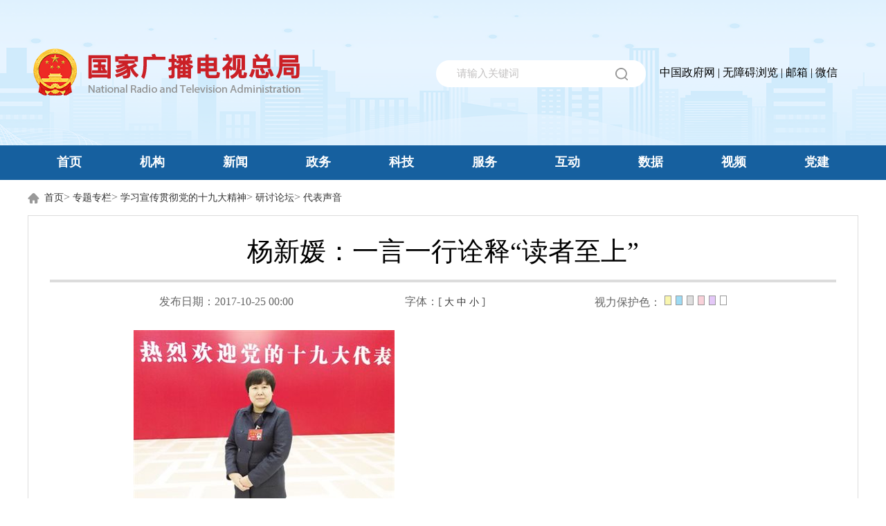

--- FILE ---
content_type: text/html
request_url: http://www.nrta.gov.cn/art/2017/10/25/art_2102_37248.html
body_size: 5985
content:
<!DOCTYPE html>
<html>
<head lang="en">
	<meta http-equiv="Content-Type" content="text/html; charset=utf-8" /><script language="javascript" src="/module/jslib/jquery/jquery.js"></script>
<script language="javascript" src="/module/jslib/urite/urite.min.js"></script>
<link href="/module/jslib/tag/css/infotag.css" type=text/css rel=stylesheet>
<meta name='WebId' content='1'>


	<title>国家广播电视总局 代表声音 杨新媛：一言一行诠释“读者至上”</title>
<meta name="Keywords" content="国家广播电视总局、广电总局、广电、广播电视、总局">
<meta name="Titles" content="国家广播电视总局">
<meta name="Descriptions" content="国家广播电视总局">
<meta name='Maketime' content='2019-07-30 15:06:14'>
<meta name="SiteName" content="国家广播电视总局">
<meta name="SiteDomain" content="www.nrta.gov.cn">
<meta name="SiteIDCode" content="">
<meta name="ColumnName" content="代表声音">
<meta name="ColumnType" content="">
<meta name="ArticleTitle" content="杨新媛：一言一行诠释“读者至上”">
<meta name="PubDate" content="2017-10-25 00:00">
<meta name="Author" content="">
<meta name="Description" content="”杨新媛说，她将把悉心解决读者每一个购书需求作为工作要求，力争让每一名读者来到北京图书大厦一层都能满意而归。担任北京图书大厦一层经理后，面对近年来实体书店销售的困境，杨新媛总结出“三巡查”走动法、“三关注”经验法、“三确认”实证法，形成独特的营销管理方式，使日常管理中发现的各类问题能够及时有效地得到解决。工作中，更是利用自身多年磨炼出的市场前瞻意识，及时捕捉销售热点，准确把握进货时间与品种。“干一行、爱一行、精一行”是杨新媛始终牢固树立的事业观。">
<meta name="Keywords" content="杨新媛 十九大 工作 读者 文化">
<meta name="ContentSource" content="">
<meta name="Url" content="http://www.nrta.gov.cn/art/2017/10/25/art_2102_37248.html">

<meta name="category" content="">
<meta name="language" content="中文">
<meta name="location" content="">
<meta name="department" content="">
<meta name="guid" content="20190037248">
<meta name="effectiveTime" content="0">
<meta name="level" content="0">
<meta name="serviceCategory" content="">
<meta name="serviceObject" content="">
<meta name="comments" content="">
<meta name="subject" content="">
<meta name="i_webid" content="1">
<meta name="i_columnid" content="2102">
<meta name="i_articleid" content="37248">
<meta name="pagetype" content="1">
<meta name="Image" content="http://www.nrta.gov.cn/picture/-1/1805071702410494203.jpeg">

	<link rel="stylesheet" type="text/css" href="/images/87/reset.css" />
	<style>
		.setcolor {display:none;}
		.art {display:none;}
		.footer {display:none;}
		.fenxiang1 {display:none;}
		.search_sj {display:none;}
        .nav_mo{display:none;}
        .padding10{psdding:10px;}
        .article { min-height: 500px;}
#zoom a{color:blue !important;font-size:16px;}
	</style>

	


  
  <link href="/images/87/mobile.css" media="screen and (max-width:760px)" rel="stylesheet"/>
  <link href="/images/87/phone.css" media="screen and (max-width:760px)" rel="stylesheet"/>
<link rel="stylesheet" type="text/css" href="/images/87/index-f.css">
  <link rel="stylesheet" type="text/css" href="/images/87/f-newsj.css">
  <script type="text/javascript" src="/images/87/jquery-1.9.1.min.js"></script>
   <script type="text/javascript" src="/images/87/index-f.js"></script>


</head>
<body><div id='hiddenLocation' style='display:none;'><span id='ss_webid'>1</span><span id='col4_name'>专题专栏</span><span id='col4_url'>/col/col2034/index.html</span><span id='col3_name'>学习宣传贯彻党的十九大精神</span><span id='col3_url'>/col/col2035/index.html</span><span id='col2_name'>研讨论坛</span><span id='col2_url'>/col/col2094/index.html</span><span id='col1_name'>代表声音</span><span id='col1_url'>/col/col2102/index.html</span></div><div id='barrierfree_container'>


<div id="barrierfree_container">
<!--顶部开始-->
<div class="header">
     <script src="/script/2/1804271049322772.js"></script>
</div>
<!-- nav-pc -->
    <script></script>
<!--顶部结束-->

<div class="weizhi">
    <div class="b1">
    <style>
	table a{color:#333;font-size:14px;}
	.weizhi div.b1{width:1200px;margin:0 auto;}
	.weizhi table{float:left !important}
</style>
<table style="float:right;" cellspacing="0" cellpadding="0" border="0">
    <tbody><tr><td><img style="margin-right: 7px;" src="/picture/0/1804290940282744484.png"><a href="/index.html" class="bt_link">首页</a></td>
        <td>
            <table width="100%" cellspacing="0" cellpadding="0" border="0">
                <tbody>
                <tr>
                    <td style="color: #656565;"><table width="100%" cellspacing="0" cellpadding="0" border="0">
<tr>
<td>> <a href="/col/col2034/index.html">专题专栏</a></td><td>> <a href="/col/col2035/index.html">学习宣传贯彻党的十九大精神</a></td><td>> <a href="/col/col2094/index.html">研讨论坛</a></td><td>> <a href="/col/col2102/index.html">代表声音</a></td>
</tr></table></td>
                </tr>
                </tbody></table></td>
    </tr>
    </tbody>
</table> 
    </div>       
</div>
<div class="article">
    <div class="container">
        <script>
$(function(){
    var imgarr=["/module/jslib/icons/powerpoint.png",
        "/module/jslib/icons/excel.png",
        "/module/jslib/icons/word.png",
        "/module/jslib/icons/zip.png",
        "/module/jslib/icons/txt.png",
        "/module/jslib/icons/powerpoint.png",
        "/module/jslib/icons/excel.png",
        "/module/jslib/icons/word.png",
        "/module/jslib/icons/zip.png",
        "/module/jslib/icons/acrobat.png",
        "/module/jslib/icons/txt.png"]
    $("img").each(function(){
        for(var i=0;i<imgarr.length;i++){
            var src= $(this).attr("src");
            if(src==imgarr[i]){
                $(this).addClass("filestyle")
            }
        }
    })
    $("img").each(function(){
        var nt=$(this).hasClass("filestyle");
        if(nt==false){
            $(this).removeAttr("title");
            $(this).removeAttr("alt");
            $(this).parent("a").removeAttr("href").css("cursor","default");
        }
    });

})
</script>
<style type="text/css">
.container{width:1200px !important;}
#c img{border:none;}
#zoom { word-break:break-all;}
#zoom p{ margin:0;}
#zoom table{width:100% !important; border: 1px #999999 solid !important; border-collapse:collapse !important; border-right:#999999 1px solid !important; border-bottom:#999999 1px solid !important; border-width: 0px 1px 1px 0px !important; border-style: none solid solid none !important; border-color: blue 999999 999999 blue !important; border: 1px 999999 !important; }
#zoom td{ border: 1px #999999 solid !important; border-collapse:collapse !important; border-left:#999999 1px solid !important; border-top:#999999 1px solid !important; padding-left:8px !important;  border-width: 1px 0px 0px 1px !important; border-style:solid none none solid !important; border-color:999999 blue blue 999999 !important; border-width:1px !important; border-color:#999999 !important; border-top-style:solid !important; border-top-width:1px !important; border-top-color:#999999 !important; border-left-style:solid !important;  border-left-width:1px !important; border-left-color:#999999 !important;}
</style>
<script type="text/javascript">function ChangeColor(ColorName){document.getElementById("c").style.background = ColorName;}</script>

<script language="javascript">function doZoom(size){document.getElementById('zoom').style.fontSize=size+'px';}</script>

<script type="text/javascript" src="/flash/0/ckplayer.js" charset="utf-8"></script>


<table width='100%' border="0" align='center' cellpadding="0" cellspacing="1" id="c" class="content_pc_mo" style="margin: 0 auto;padding-top: 20px;
    padding-left: 30px;
    padding-right: 30px;
    padding-bottom: 20px;border:1px solid #dcdcdc;">
    <tr>
        <td align='center' class=title style='font-weight: 400;   font-family: "微软雅黑", "宋体";font-size: 38px;line-height: 60px;'>
            <!--<$[标题名称(html)]>begin-->杨新媛：一言一行诠释“读者至上”<!--<$[标题名称(html)]>end--><br>         
        </td>
    </tr>
    <tr>
        <td  width="90%" style="padding:10px 0"><hr style="border: #dcdcdc 2px solid !important;" size=1 noshade color=#dddddd >
            <table border=0 align='center' width=90% style='margin: 16px auto;' class="mobile_table">
                <tr>
                    <td class="mobile_time" align='center' style="color: #666666;">
                    发布日期：2017-10-25 00:00                       
                    </td>
                    <td class="mobile_time" align='center' style="color: #666666;">                 
                    </td>
                    <td align='center' class="mobile_none" style="color: #666666;">字体：[
                        <a href='javascript:doZoom(18)'>大</a>
                        <a href='javascript:doZoom(16)'>中</a>
                        <a href='javascript:doZoom(14)'>小</a> ]
                    </td>
                    
<td align='center'  class="mobile_none" style="color: #666666;">视力保护色：
<input onClick="ChangeColor('#F9F6AF')" type="button" name="bgcolor" style="width:10px;height:14px;background-color:#F9F6AF;margin: 1px;border: 1px solid #999;"  height="13" width="13" align="absmiddle"/>
<input onClick="ChangeColor('#9DDBF4')" type="button" name="bgcolor22" style="width:10px;height:14px;background-color:#9DDBF4;margin: 1px;border: 1px solid #999;" height="13" width="13" align="absmiddle"/>
<input onClick="ChangeColor('#DEDEDE')" type="button" name="bgcolor2" style="width:10px;height:14px;background-color:#DEDEDE;margin: 1px;border: 1px solid #999;" height="13" width="13" align="absmiddle"/>
<input onClick="ChangeColor('#F9D1D9')" type="button" name="bgcolor2" style="width:10px;height:14px;background-color:#F9D1D9;margin: 1px;border: 1px solid #999;" height="13" width="13" align="absmiddle"/>
<input onClick="ChangeColor('#E4C8F8')" type="button" name="bgcolor2" style="width:10px;height:14px;background-color:#E4C8F8;margin: 1px;border: 1px solid #999;" height="13" width="13" align="absmiddle"/>
<input onClick="ChangeColor('#ffffff')" type="button" name="bgcolor2" style="width:10px;height:14px;background-color:#ffffff;margin: 1px;border: 1px solid #999;" height="13" width="13" align="absmiddle"/>
</td>
                </tr>               
            </table>
            
        </td>
    </tr>
    <tr>
        <td class="bt_content" align="center" style="100%">
            <div id="zoom" style=" font-size: 16px;
">
            <div id="c" calss="padding10"><div>
<!--<$[信息内容]>begin--><!--ZJEG_RSS.content.begin--><meta name="ContentStart"><p ><img src="/picture/-1/1805071702410494203.jpeg" width="377" height="279" alt="杨新媛" border="0" /></p><p>　　“作为一个中国人感到骄傲自豪；作为一个共产党员感到骄傲自豪；作为一个发行战线的基层代表感到骄傲自豪。”党的十九大代表杨新媛如是说。</p><p>　　杨新媛是北京发行集团所属的北京图书大厦第一党支部书记，作为宣传系统的基层代表，杨新媛对十九大报告中关于坚定文化自信、推动社会主义文化繁荣兴盛的篇章重点关注。“报告中提出，文化是一个国家、一个民族的灵魂。文化兴国运兴，文化强民族强。没有高度的文化自信，没有文化的繁荣兴盛，就没有中华民族伟大复兴。”她表示，作为基层党代表，要以党的十九大为新的起点，进一步深化对十九大精神的研读和学习，工作中要宣传贯彻好十九大精神，将十九大精神及时、准确地传达给身边的党员、群众。</p><p>　　从一名基层员工，到现在的北京市劳动模范、党的十九大代表……杨新媛从学校毕业进入北京图书大厦工作的整整20个年头里，始终恪守着“永不服输、迎难而上”的人生格言，勇敢、积极面对着每天的工作和生活，用一言一行诠释着新华书店“读者至上”的宗旨。</p><p>　　“作为一名年轻的‘新华人’，能够在北京图书大厦这块沃土上成长，我是一个幸运儿。”杨新媛坦言，自己之所以取得这些成绩，是党组织多年教育和培养的结果，“也是党组织为我这样的年轻人创造了人才辈出、人尽其才、才尽其用的成长环境，使我能够根据企业发展不断砥砺品格、锤炼作风、增长才干。”杨新媛说，党员的先进性不是靠嘴说的，而是要从思想上真正地入党，靠实际行动体现出来。</p><p>　　20年来，为了让读者满意，工作中，杨新媛密切关注图书市场动态，经常利用休息日带领部门员工去市内各大书店实地考察，查找服务差距。工作中，更是利用自身多年磨炼出的市场前瞻意识，及时捕捉销售热点，准确把握进货时间与品种。经过多年的实践积累，她做到了业务知识“问不倒”，回答读者询问“一口清”，按照读者要求配书“一手准”，以扎实的业务功底和独特的营销管理方式，赢得了读者和员工们的认同。</p><p>　　“干一行、爱一行、精一行”是杨新媛始终牢固树立的事业观。担任北京图书大厦一层经理后，面对近年来实体书店销售的困境，杨新媛总结出“三巡查”走动法、“三关注”经验法、“三确认”实证法，形成独特的营销管理方式，使日常管理中发现的各类问题能够及时有效地得到解决。为提升员工的整体素质和服务水平，杨新媛还将摸索和总结出的“水滴服务精神”运用到实际工作中。“这个精神包含两层意思：一是让服务春风化雨滋润读者，让服务像水滴一样于细微处见真功、于细节处见真情；另一个层面则是指服务要像水滴一样日久天长，持续不断。”杨新媛说，她将把悉心解决读者每一个购书需求作为工作要求，力争让每一名读者来到北京图书大厦一层都能满意而归。</p><p>　　杨新媛表示，下一步要全力以赴组织好十九大报告、党章的发行工作，以最快的速度让广大党员干部、让北京市民阅读到报告。</p><p>　　<br /></p><p>作者：王坤宁 &nbsp;来源：中国新闻出版广电报 &nbsp;发布时间：2017年10月25日</p><meta name="ContentEnd"><!--ZJEG_RSS.content.end--><!--<$[信息内容]>end-->
</div></div>
            </div>
        </td>
    </tr>
    
    <tr class="displayNone">
    <td style="width:100%;padding: 18px;">
                        <DIV class="bshare-custom icon-medium" style="float:left;">
                            <a title="分享到微信" class="bshare-weixin" href="javascript:void(0);"></a>
                            <a title="分享到QQ空间" class="bshare-qzone"></a>
                            <a title="分享到新浪微博" class="bshare-sinaminiblog"></a>
                            <a title="更多平台" class="bshare-more bshare-more-icon more-style-addthis"></a>
                            <SPAN class="BSHARE_COUNT bshare-share-count" style="display:none;">0</SPAN>

                        </DIV>
                        <div style="float:right;"><a href="javascript:window.print()">【打印本页】</a></div>
                        <div style="float:right;"><a href="javascript:window.opener=null;window.open('','_self');window.close();">【关闭页面】</a></div>
                        
<!--<script type=text/javascript charset=utf-8 src="http://static.bshare.cn/b/buttonlite.js#style=-1&uuid=&pophcol=2&lang=zh"></script>
                        <script type=text/javascript charset=utf-8 src="http://static.bshare.cn/b/bsharec0.js"></script>-->
                    </td>
                                    
    </tr>
    <tr class="displayNone" id="none">
        <td align="left" id="none1" bgcolor="#FFFFFF" style="border-top:dotted 1px #C4C4C4;line-height:25px;padding:12px 0px;color:">
            <script language='javascript' src='/module/changepage/gettitle.jsp?appid=1&showtip=0&titlelimit=55&webid=1&cataid=2102&catatype=2&position=prev&infoid=37248'></script><br>
            <script language='javascript' src='/module/changepage/gettitle.jsp?appid=1&showtip=0&titlelimit=55&webid=1&cataid=2102&catatype=2&position=next&infoid=37248'></script>
        </td>
    </tr>
</table>
<script>
    $('video').attr('autoplay','autoplay')

</script>

    </div>
</div>
<!--底部开始-->

<script src="/script/5/1904041457487772.js"></script>

<!--底部结束-->
</div>
<script id="barrierfree" src="/accessiblereading/load.js"></script>
</div><script language="javascript" src='/script/web_front.js'></script>
</body>
</html>

--- FILE ---
content_type: text/html;charset=UTF-8
request_url: http://www.nrta.gov.cn/module/changepage/gettitle.jsp?appid=1&showtip=0&titlelimit=55&webid=1&cataid=2102&catatype=2&position=prev&infoid=37248
body_size: 291
content:













  







document.write('<a href="/art/2017/10/23/art_2102_37220.html" target="_self" title="王小节：我们的节目应该既有筋骨又有温度又要正气">上一篇：王小节：我们的节目应该既有筋骨又有温度又要正气</a>');


--- FILE ---
content_type: text/html;charset=UTF-8
request_url: http://www.nrta.gov.cn/module/changepage/gettitle.jsp?appid=1&showtip=0&titlelimit=55&webid=1&cataid=2102&catatype=2&position=next&infoid=37248
body_size: 283
content:













  







document.write('<a href="/art/2017/10/24/art_2102_37245.html" target="_self" title="朱建纲：把“魂”铸牢， 做意识形态好卫士">下一篇：朱建纲：把“魂”铸牢， 做意识形态好卫士</a>');


--- FILE ---
content_type: text/css
request_url: http://www.nrta.gov.cn/images/87/reset.css
body_size: 1189
content:
a,a:hover{text-decoration:none!important;cursor: pointer;}
a:active{text-decoration:none!important;}
a:visited{text-decoration:none!important;}
a:focus{text-decoration:none!important;}
p{margin: 0;}
.f-cb:after{display:block;clear:both;visibility:hidden;height:0;overflow:hidden;content:".";}
div,ul,li { padding: 0; margin: 0; }
h1 { padding: 0; margin: 0; }
ul { list-style: none ; }
body{margin: 0;font-family: "Microsoft YaHei" ! important;}
.headTop{width: 100%;height: 40px;background: #EFF3F7;}
.headTop .container{width: 1100px;height: 40px;background: #EFF3F7;margin: auto;}
.headTop .container ul{float: left;margin-top: 10px;margin-left: -8px;}
.headTop .container ul li{float:left;margin:0 8px;}
.headTop .container ul li a{font-size: 14px;color:#9F9FA0; float: left}
.headTop .container ul li a:hover{color:#7E7F80;}
.headTop .container ul li .chat{padding-left: 33px;background: url("形状 5.png") no-repeat 0px 2px;}
.headTop .container ul li .chat:hover{background: url("cha1.png") no-repeat 0px 2px;}
.headTop .container ul li .phone{padding-left: 26px;background: url("形状 4.png") no-repeat 0px 1px;}
.headTop .container ul li .phone:hover{background: url("cha2.png") no-repeat 0px 1px;}
.headTop .container .mail{float: right;margin-top: 10px;}
.headTop .container .mail .email{float: left;font-size: 14px;color:#9F9FA0;padding-left: 32px;background: url("形状 59 拷贝.png") no-repeat 0px 4px;}
.headTop .container .mail .email:hover{background: url("cha3.png") no-repeat 0px 4px;color:#7E7F80; }
.logoCon{width: 100%;height: 150px;}
.logoCon .container{width: 1100px;margin: auto;}
.logoCon .container img{float: left;margin-top: 30px;}
.logoCon .container .search{float: right;margin-top: 56px;background:#015193 }
input::-webkit-input-placeholder { color:#999999;}
.logoCon .container .search .enput{color:#999999;width: 290px;float: left;padding-left: 20px;height: 50px;line-height: 52px;border:1px solid #DFDFDF;;outline: none;}
.logoCon .container .search .icon{width: 60px;height: 54px;float: left;border:1px solid #DFDFDF;;outline: none;border-left: none;background:url("search.png") no-repeat;cursor: pointer;z-index: 99;}
.nav{width: 100%;height: 50px;background: #015193;}
.nav .container{width: 1100px;margin: auto;height: 50px;background: #015193;;}
.nav .container ul{}
.nav .container ul li{float: left;}
.nav .container ul li a{font-size: 20px;color: #fff;background: #015193;padding: 0px 55px; display: block;height: 50px;line-height: 50px;}
.nav .container ul li a:hover{background: #DD3535;}
.nav .container ul li .on{background: #DD3535;}
.blank1{width: 100%;height: 40px;}
.blank2{width: 100%;height: 40px;}

.footNav{width: 100%;height: 50px;background: #015193; }
.footNav .container{width: 720px;margin: auto;}
.footNav .container ul{}
.footNav .container ul li{float: left;height: 50px;line-height: 50px;color: #b8c6d8;}
.footNav .container ul li a{color: #b8c6d8;padding: 0px 20px;}
.footNav .container ul li a:hover{color:#fff;}
.foot{width: 100%;height: 124px;background: #EFF3F7;}
.foot .container{width: 847px;margin: auto;}
.foot .container a{display: block;}
.foot .container .le{float: left;width: 676px;margin-top: 30px;}
.foot .container .le .pic1{float: left;}
.foot .container .le .words{float: right;width: 508px;}
.foot .container .le .words p{text-align: center;font-size: 16px;color: #656565; margin-bottom: 4px;}
.foot .container .ri{float: right;margin-top: 36px;}

.article{width: 100%;background: #F2F2F2;min-height: 730px;}
.article .container{width: 1100px;min-height: 540px;background: #fff;margin: auto;}
.weizhi{width: 100%;margin: 0 auto;height: 50px;background: #F2F2F2;line-height: 50px;}
.weizhi table{float:right;}
.weizhi table a{color:#333 !important;font-size:14px;}

#zoom p,#zoom span,#zoom div {line-height:30px;color:#333;text-align: justify;}
#zoom{width:894px;margin: 0 auto;min-height:200px;}
.container a{color:#333}
.blank1{height:0 !important;}
.blank2{background:#F2F2F2; }
.title{line-height:40px;font-size:30px;font-weight: bold;}


@media screen and (max-width: 600px){
.title{font-size: 23px !important;line-height: 40px !important;}
}

--- FILE ---
content_type: text/css
request_url: http://www.nrta.gov.cn/images/87/index-f.css
body_size: 4795
content:
@charset "UTF-8";
/*=======Version-1.o======*/
/*======Author-SdL=======*/
/*=====Tim09102o18======*/
/*====SiChaunService===*/
*{
	margin:0px;
	padding:0px;
	list-style: none;
	text-decoration: none;
	font-family: "微软雅黑";
}
input{outline:none}
img{border:none;}
.clear{
	clear: both;
}
/*头部*/ 
.header{
	width:100%;
	background: url(pic-header-bg_02.jpg) center;
}
.header-c{
	margin:0 auto;
	width:1200px;
}
.header-top{
	overflow: hidden;
}
.header-left{
	display: block;
	float: left;
	line-height: 20px;
	text-align: left;
	font-size: 15px;
	color:#fff;
}
.header-right{
	float: right;
	overflow: hidden;
}
.header-right span,
.header-right p{
	margin-right:10px;
	float: left;
	display: block;
}
.header-right span{
	color:#fff;
}
.header-right a{
	margin-left: 10px;
}
.header-right p img{
	float: left;
}
.header-right p{
	position:relative;
	overflow:hidden;
	cursor: pointer;
	width:25px;
}
.header-right p a{
	position:absolute;
	float: left;
	font-size: 12px;
    line-height: 22px;
    line-height:24px;
    display:block;
    color:#fff;
   	left:20px;
   	top:0px;
}

.header-cen{
	padding:30px 0px 35px 0px;
	overflow: hidden;
}
.logo,.top_rbr{
	float: left;
}
.top_rbr{
	position: relative;
	width: 450px;
	height: 45px;
	background: url(pic-mbgm_07.png) no-repeat left;
	margin:29px 0px 0px 230px;
}
.search_txt{

	width: 100%;
	height: 45px;
	background: none;
	border:none;
	text-indent: 2em;
	font-size: 15px;
	color: #98c5f5;
}
.search_tj{
	position: absolute;
	right:0px;
	top:0px;
	border:none;
	width: 115px;
	height: 45px;
	color: #fff;
	font-size: 16px;
	padding-left: 22px;
	background:url(pic-js_17.png) no-repeat center;
}
/*nav*/
.nav{
	width: 100%;
	height: 50px;
	background: #0147c1;
}
.nav ul{
	margin: 0 auto;
	width: 1200px;
}
.nav ul li{
	float: left;
	width:11.1% ;
	line-height: 50px;
	text-align: center;
}
.nav ul li a{
	font-weight: bold;
	font-size: 18px;
	color:#fff;
}
/*头条*/
.toutiao{
	width: 100%;
	height: 100px;
	background: #e5e8ed;
}
.toutiao1{
	padding-left: 75px;
	width: 1125px;
	height: 100px;
	margin:0 auto;
	background: url(pic-toutiao_03.png) no-repeat left;
}
.toutiao1 h2{
	padding-top: 8px;
	width: 100%;
	height:45px;
	line-height: 45px;
	text-align: center;
}
.toutiao1 h2 a{
	font-size: 24px;
	color: #245399;
}
.toutiao1 p{
	float: left;
	width: 90%;
	font-size: 16px;
	color: #666;
	line-height: 25px;
	overflow: hidden;
	text-overflow: ellipsis;
	white-space: nowrap;
}
.toutiao1  a.a1{
	color: #cd0001;
}
/*中心内容*/
.center{
	margin:0 auto;
	width: 1200px;
	overflow: hidden;
}
.center1{
	margin-top: 30px;
}
.center1 .lb{
	float: left;
	width: 750px;
	height: 440px;
	float: left;
}
.center1-lm{
	float: left;
	margin-left: 20px;
	width:420px;

}
.center1-lm1{
	overflow: hidden;
	width: 100%;
	height: 50px;
	border-bottom: 1px solid #c2cfe2;
}
.center1-lm1 a{
	float: left;
	line-height: 50px;
	text-align: left;
	font-size: 23px;
	color: #0088cc;
}
.center1-lm1 a.a1{
	color: #c31f0b;
}

.center1-lm1  span{
	float: left;
	display: inline-block;
	height: 50px;
	line-height: 50px;
	width: 1px;
	margin:0px 19px;
	background: url(center-x_07.jpg) no-repeat center;
}
.center1-lm2 ul li{
	margin-top:21px;
	font-size: 16px;
	color: #333;
	line-height: 16px;
	text-indent: 1em;
	background: url(dina_18.png) no-repeat left;
	overflow: hidden;
	text-overflow: ellipsis;
	white-space: nowrap;
	width: 95%;
}
.center1-lm2 ul li a{
	color: #333;
	font-size: 16px;
}
.center1-lm2 ul li:hover a{
	color:#c51e0c;
}
.cenetr1-wx{
	margin-top: 32px;
	overflow: hidden;
}
.cenetr1-wx p{
	float: left;
}
.cenetr1-wx p.p1{
	margin-right: 20px;
}
/*内容2*/
.center2{

}
.center2-y{
	float: left;
	width: 580px
}
.center2-left{
	margin:25px 0px 16px 0px;
	padding-right: 20px;
}
.center2-left a{
	display: inline-block;
	font-size:23px;
	color: #0088cc ;
	line-height: 20px;
}
.center2-left a.au{
	border-right: 1px solid #ccc;
	margin-right:20px;
	padding-right: 20px;
}
a.accc{
	color: #c31f0b;
}
.center-kkkpu p.accc{color: #c31f0b;}
.cenetr21{
	padding: 20px 20px 20px 20px;
	border:1px solid #c2cfe3;
	box-sizing: border-box;
	width: 587px;
}
.cenetr223{
	height: 276px;
}
.cenetr21 img{
	margin-bottom: 20px;
}
.cenetr21 ul li{
	overflow: hidden;
	text-indent: 1em;
	background:url(dina_18.png) no-repeat left;
	position: relative;
	height: 39px;
}
.cenetr21 ul li a{
	overflow: hidden;
    white-space: nowrap;
    text-overflow: ellipsis;
    color: #333;
    font-size: 15px;
    position: absolute;
    left: 0px;
    right: 92px;
    line-height: 39px;
}
.cenetr21 ul li:hover a{
	color:#c31f0b;
}
.eemn p:hover a{color:#c31f0b;}

.cenetr21 ul li span{
	font-style: normal;
    display: block;
    float: right;
    font-size: 13px;
    line-height: 33px;
}
.center2-r{
	float: right;
}
.center-r223{
	width: 100%;

}
.hg{
	margin-bottom: 14px;
}
.hg p{
	position: relative;
	float: left;
	display:block;
	width: 179px;
	height: 40px;
	line-height: 40px;
	text-align: center;
	background: #e5e8ed;
	margin:0px ;
	border:0px;
	font-size: 17px;
	color: #999999;
}
.hg p.zi{
	background:#245399;
	color: #fff;
}
.hg p img{
	display: none;
}
.hg p.zi img{
	position: absolute;
	display: block;
	bottom:-29px;
	left: 77px;
}
.xtrk{

}
.xtrk-w{
	overflow: hidden;
}
.xtrk1{
	margin:10px  12px 0px 12px;
	float: left;
	width: 155px;
}
.xtrk1 img{
	display: block;
	margin:0 auto;
}
.xtrk1 p{
	line-height: 20px;
	height: 40px;
	text-align:center;
}
.xtrk1 p a{
	font-size: 16px;
	color: #174384;
}
.center3u{
	height: 250px;
}
.center3u a.centnt31{
	float: left;
	display: block;
	width: 162px;
	height: 50px;
	background: url(center3-bg_03.png) no-repeat center;
	background-size: 100% 100%;
	overflow: hidden;
	line-height: 50px;
	padding-right:8px; 
	margin-right: 17px;
	margin-bottom: 15px;
	color:#353334;
}
.center3u a.centnt31 img{
	float: left;
	width: 35px;
	height: 35px;
	margin:8px 10px;
}
.center3u p{
	float: left;
	width: 135px;
	height: 16px;
	line-height: 16px;
	border-right:1px solid #7c7c7c;
	text-indent: 0.5em;
	text-align: center;
	margin-bottom: 18px;
}
.center3u p a{
	color: #333;
}
.eemn{
	margin-top: 20px;
}
// .center-u3 img{
// 	 margin-bottom: 14px;
// }
.center-u3{
	padding: 20px 20px 20px 20px;
    border: 1px solid #c2cfe3;
    box-sizing: border-box;
    width: 580px;
    height:250px;
}
.center-u3 ul{
	
}
.center-u3 ul li{
	float: left;
	width:150px;
	height:187px;
	background:none;
	padding:6px;
	margin-right:26px;
	-moz-box-shadow:-0px 0px 4px #333333; -webkit-box-shadow:0px 0px 4px #333333; box-shadow:0px 0px 4px #333333;
}
.center-u3 ul li img{
	width:100%;
	height:100%;
	margin-bottom:0px;

}
.center4u h3{
	text-align: center;
	color: #27539a;
	font-size: 17px;
	margin-bottom: 17px;
}
.center4u img{
	margin-bottom: 0px;
}
/*视听*/
.center-u4{
	padding: 20px 20px 20px 20px;
    border: 1px solid #c2cfe3;
    box-sizing: border-box;
    width: 100%;
}
.center-u4 ul{
	border-bottom: 1px solid #e5e8ed;
	margin-bottom: 25px;
}
.center-u4 ul li{
	float: left;
     background:none;
     margin-top: 5px;
     margin-bottom: 20px; 
     padding-right: 20px;
     margin-right:20px;
     border-right:1px solid #ccc;
}
.center-u4 ul li a{
	font-size: 17px;
	font-weight: bold;
	color: #999999;
}
.center-u4 ul li.xz a{
	color: #245399;
}
.center-42{
	float: left;
	width: 255px;
	position: relative;
	margin-right:28px;
	overflow:hidden;
}
.center-42 img{
	width: 100%;
	height:100%;
	display: block;
}
.center-42 .tupian{
	position: absolute;
	top:50%;
	left: 50%;
	width: 46px;
	height:48px;
	margin-top:-24px;
	margin-left:-24px;
}
.center-42 p{
	line-height: 33px;
	text-align: center;
	background: #245399;
	color: #fff;
	font-size:15px;
}
.center-u41{
	margin-bottom: 18px;
}
/*相关链接*/
.xglj{
	margin-top: 30px;
	width: 100%;
	padding:20px 0px;
	border-top:7px solid #245399;
	background: #e6e2e3;
}
.xglj1{
	margin:0 auto;
	width: 1200px;

}
.xglj1{
	font-size: 17px;
	color: #015193;
}
/*更多链接*/
.fotter1{
	border-top:1px solid #c3c3c3;
	border-bottom:1px solid #c3c3c3;
	padding: 13px 0px;
	background: #e6e2e3;
}
.fotter2{
	margin:0 auto;
	width: 1200px;
	text-align: center;
}
.fotter2 a{
	display: inline-block;
	font-size: 13px;
	color: #333;
	margin-right:18px;
	font-weight: bold;
}
.fotter-b{
	padding-top: 22px;
	margin:0 auto;
	width: 1200px;
	overflow: hidden;
}
.fotter-b1{
	float: left;
}
.fotter-b2{
	margin:18px 30px 0px 29px;
}
.fotter-b3{
	margin:24px 30px 0px 0px;
}
.fotter-b4{
	margin-right:30px;
}
.fotter-b5{
	margin-right: 30px;
}
.fotter-b6{
	margin-right: 40px;
	margin-bottom: 30px;
}
.fotter-b7{
	margin-right:35px ;
}
.fotter-b1 p{
	line-height: 25px;
	font-size: 13px;
	color: #333;
}




/*相关链接*/
.xglj1 div{
	float: left;
}
.xglj1 div ul{
	display: none;
}
.xglj1 div.zc{
	width: 180px;
	height: 30px;
	line-height: 30px;
	text-indent: 0.5em;
	background: #fff;
	margin-right: 15px;
	font-size: 14px;
	color: #666;

}
.xglj1 div.zc p{
	width: 100%;
	height: 100%;
	background: url(zccc-n_09.jpg) no-repeat 160px center;
}
.xglj1 div.zc a{
	font-size: 14px;
	color: #666;
}
.xglj1 div.zc1{
	margin-right: 28px;
	line-height: 30px;
} 
.xglj1 div.zcu{
	width: 125px;
	background: #fff;
	height: 30px;
	line-height: 30px;
	text-indent: 2em;
	margin-right: 15px;
}
.xglj1 div.zcu a{
	font-size: 14px;
	color: #666;
	display: block;
	background: url(ghq_06.jpg) no-repeat 10px center;
}
.xglj1 div.zc ul li{
	width: 180px;
	background: #fff;
	line-height: 30px;
	/*border-bottom: 1px solid #ddd;*/
	text-align: left;
	border-top:1px solid #ddd;
}
.xglj1 div.zc ul li a{
	font-size: 14px;
	color: #666;
}
.xglj1 div.zc ul li:hover a{
	color:#245399 ;
}

/*轮播*/ 
.slideBox{ width:749px; height:440px; overflow:hidden; position:relative; border:1px solid #ddd; }
.slideBox .hd{ height:15px; overflow:hidden; position:absolute; right:5px; bottom:5px; z-index:1; }
.slideBox .hd ul{ overflow:hidden; zoom:1; float:left;  }
.slideBox .hd ul li{ float:left; margin-right:2px;  width:15px; height:15px; line-height:14px; text-align:center; background:#fff; cursor:pointer; }
.slideBox .hd ul li.on{ background:#f00; color:#fff; }
.slideBox .bd{ position:relative; height:100%; z-index:0;   }
.slideBox .bd li{ zoom:1; vertical-align:middle; position:relative;}
.slideBox .bd img{ width:100%; height:440px; display:block;  }
.slideBox .bd li p{
	position:absolute;
	bottom:0px;
	height:50px;
	width:100%;
	line-height:50px;
	color:#fff;
	text-indent:2em;
	background:url(lb-bg_14.png) center;
}
/* 下面是前/后按钮代码，如果不需要删除即可 */
.slideBox .prev,
.slideBox .next{ position:absolute; left:3%; top:50%; margin-top:-25px; display:block; width:32px; height:40px; background:url(slider-arrow.png) -110px 5px no-repeat; filter:alpha(opacity=50);opacity:0.5;   }
.slideBox .next{ left:auto; right:3%; background-position:8px 5px; }
.slideBox .prev:hover,
.slideBox .next:hover{ filter:alpha(opacity=100);opacity:1;  }
.slideBox .prevStop{ display:none;  }
.slideBox .nextStop{ display:none;  }
.pageState{
	position:absolute;
	bottom:0px;
	z-index:999;
	line-height:50px;
	text-align:center;
	right:10px;
	color:#fff;
	font-size:20px;
}
.pageState span{
	font-size:25px;
	color:red !important;
}
.nav-sg{display:none;}
.center-kkkpu{display:none;}
.center2-left p{
	display: inline-block;
	font-size:23px;
	color: #0088cc ;
	line-height: 20px;
}
.center2-left p.au{
	border-right: 1px solid #ccc;
	margin-right:20px;
	padding-right: 20px;
}
/*经过效果*/
.tupianw{
	width:255px;
	height:146px;
	overflow:hidden;
}
.xtrk1:hover img{
	 transform:rotate(360deg);
    -ms-transform:rotate(360deg);/* IE9 */
    -moz-transform:rotate(360deg);/* Firefox */
    -webkit-transform:rotate(360deg);/* Safari和Chrome */
    -o-transform:rotate(360deg);/* Opera */
    transition:all 0.5s ease-in-out;
    -moz-transition:all 0.5s ease-in-out;/*Firefox 4 */
    -webkit-transition:all 0.5s ease-in-out;/* Safari和Chrome */
    -o-transition:all 0.5s ease-in-out;/* Opera */
}

// .center-u3 ul li:hover{
// 	transform: scale(1.1);
// 	-ms-transform: scale(1.1);
// 	-webkit-transform: scale(1.1);	
// 	-o-transform: scale(1.1);
// 	-moz-transform: scale(1.1);
// }
// .center-42:hover a img{
// 	transform: scale(1.1);
// 	-ms-transform: scale(1.1);
// 	-webkit-transform: scale(1.1);	
// 	-o-transform: scale(1.1);
// 	-moz-transform: scale(1.1);
// }	
/*@media screen and (max-width: 1024px) {
	.header{background-size:100% 100%;}
   .header-c{width:97%;}
   .nav ul{width:100%;}
   .toutiao{height:auto;}
   .toutiao1{width:90%;}
   .center{width:97%; margin:20px auto 0px auto;}
   .slideBox{width:100%;}
   .center1 .lb{width:53%;}
   .center1-lm{margin-left:4%;width:43%;}
   .center2-y{width:48%;}
   .cenetr21{width:100%;}
   .hg p{width:33%;}
   .xtrk1{width:27%;}
   .xtrk1 p{overflow:hidden;}
   .center3u a.centnt31{width:27%;font-size:12px;overflow: hidden;
    white-space: nowrap;
    text-overflow: ellipsis;}
    .eemn{margin-top:0px;}
    .center3u p{border:none;}
    .center-u3 img{width:100%;}
    .center-u3 ul li{height:44.3px;line-height:44.3px;text-align: center;}
    .center-u3 ul li a{height:44.3px;line-height:44.3px;}
    .center4u img{width:100%;}
    .center-u4 ul li{width:14%;padding-left:20px;margin-right: 0px;}
    .center-42{width:47.5%;}
    .center-42 .tupian{ 	position: absolute;
	top:50%;
	left: 50%;
	width: 46px;
	height:48px;
	margin-top:-37px;
	margin-left:-24px;}
    .center-42:first-child{margin-right:5%;}
    .xglj{display:none;}
    .fotter1{border-top:5px solid #245399;}
    .fotter2{width:100%;}
    .fotter-b2{margin: 18px 17px 0px 17px;}
    .fotter-b1{margin-right:20px !important;}
    .top_rbr{margin: 24px 0px 0px 45px;}
    .center-u3{width:100%;height:250px;}
    .center-u3 ul li{
    	width:27%;
    	height:auto;
    	line-height:auto;
    	margin-right:3%;
    	padding:2%;
    }
    .center-u3 ul li:last-child{
    	margin-right:0px;

    }
    .center2-r{width:48%;}
    .center-u41{margin-bottom:0px;}
    .center-u4 ul{margin-bottom:15px;}
    .fotter1 {margin-top:25px;}
    .center-kkkpu{display:block;}
    .center1-lm1 p{
		float: left;
		line-height: 50px;
		text-align: left;
		width: 92px;
		font-size: 23px;
		color: #0088cc;
	}
	.center1-lm1 p.a1{
		color: #c31f0b;
	}
	.center-kkkpu1{display:none;}
}
@media screen and (max-width: 812px){
	.toutiao1{background:none;padding-left:0px;}
	.toutiao1 h2{text-align:left;}
	.center{width:95%;}
	.center1 .lb{width:100%;}
	.center1-lm{width:100%;margin-left: 0px;margin-top:20px;}
	.cenetr1-wx p{width:45%;}
	.cenetr1-wx p img{width:96%;padding:2%;border:1px solid #c2cfe3;}
	.cenetr1-wx p:first-child{margin-right:10%;}
	.center2-y{width:100%;margin-top:20px;}
	.cenetr21,.center-u4{border-top:1px solid #c2cfe3;border-bottom:1px solid #c2cfe3;border-left:none;border-right:none;}
	.center3u p{border-right:1px solid #7c7c7c;}
	.center3u p:last-child{border:none;}
	.center-u3 ul li a{text-align:left;}
	.uussb{margin-top:0px;}
	.center2-r{width:100%;}
	.fotter2 a:nth-child(1),.fotter2 a:nth-child(2),.fotter2 a:nth-child(3){
		display:none;
	}
	.xzjd-db{width:90%;overflow:hidden;padding:0px 5%;border-bottom:1px solid #c3c3c3;}
	.fotter-b1{margin-right:58px !important;}
	.fotter-b7{float:left;}
	.fotter-b8{float:left;margin-left:208px;}
	.center-u3{height:auto;}
}
@media screen and (max-width: 812px){
	.top_rbr{display:none;}
	.toutiao1{height:auto;}
	.toutiao1 h2{height:auto;line-height:25px;padding-top:10px;}
	.toutiao1 h2 a{font-size:18px;}
	.toutiao1 p{overflow: visible; white-space: pre-wrap;width:100%;font-size:14px;}
	.toutiao1{padding-bottom: 10px;}
	.center1{width:100%;}
	.slideBox{height:auto;}
	.slideBox .bd img{height:auto;}
	.center1 .lb{height:auto;}
	.center1-lm{width:95%;margin:10px auto 0px auto;float:none;}
	.center1-lm1 span{display:none;}

	.center1-lm1{overflow:visible;}
	.center1 .lb{float: none;}
	.center1-lm2 ul li a{font-size:14px;}
	.center1-lm2 ul li{margin-top:10px;}
	.cenetr1-wx{margin-top:15px;}
	.center2-y{margin-top:0px;}
	.center{margin-top:10px;}
	.center2-left{margin: 5px 0px 15px 0px;}
	.center2-left a{font-size:16px;font-weight:bold;}
	.cenetr21{padding:10px 0px;}
	.cenetr21 ul li a{right:77px;}
	.accc-bn{margin-top:15px;}
	.center3u a.centnt31{width:28%;}
	.center3u a.centnt31 img{width:18px;height:18px;    }
	.center3u a.centnt31{height:38px;line-height:38px;background-size:99% 100%;}
	.center3u p{width:24%;border:none;}
	.center3u p a{font-size:14px;}
	.center3u{height:auto;border-bottom:none;}
	.hg p{font-size:14px;height:35px;line-height:35px;}
	.hg p.zi img{left:50%;margin-left:-10px;}
	.xtrk1 img{width:30%;}
	.xtrk1 p a{font-size:14px;}
	.xtrk1 p{line-height:17px;}

	.center-u3 img{margin-bottom:0px;}
	.center-u3{padding:15px;height:auto;}
	.center-u4 ul li{width: 19%;
    padding-left: 8px;
    margin-right: 0px;
    padding-right: 8px;}
    .center-u3 ul li{padding: 2% 2% 0% 2%;}
    .center-u4 ul li a{font-size:15px;}
    .center-u4{padding:10px 0px;}
    .center-u4 ul{margin-bottom:15px;}
    .xzjd-db{width:95%;    padding: 0px 2.5%;overflow:hidden;}
    .fotter-b1{margin-right:2% !important;}
    .fotter-b{width:100%;}
    .fotter-b2 img,.fotter-b3 img,.fotter-b4 img,.fotter-b5 img,.fotter-b6 img{width:100%;}
    .fotter-b2{width:8%;}
    .fotter-b3{width:18%;}
    .fotter-b4{width:18%;}
    .fotter-b5{width:18%;}
    .fotter-b6{width:18%;}
    .fotter-b{padding-top:10px;}
    .fotter-b7,.fotter-b8{width:48%;float: left;margin-right:0% !important;padding:15px 0px;}
    .fotter-b8{margin-left:4%;}
    .fotter-b1 p{line-height:18px;font-size:13px;}
    .center1-lm2 ul li {margin-top: 0px;line-height: 33px;}
    .auuucc{padding-top:10px;}
    .xzjd-db2{display:none;}
    // .nav-sg,.nav-sg img{display:block !important;}
    /*新增*/ 
   /* .center1-lm1 a{font-size:16px;float: left;text-align:center;font-weight:bold;}
	.center1-lm1 a.a1{border-bottom:2px solid #c31f0b;height:49px;}
	.center-kkkpu{overflow:hidden;    padding-bottom: 10px;margin-bottom: -1px;}
	.center-kkkpu p{font-size:16px;float: left;text-align:center;font-weight:bold;border-right:none !important;}
	.center-kkkpu p.a1{border-bottom:2px solid #c31f0b;height:49px;}
	.center2-left p{font-size:16px;font-weight:bold;}
	.tupianw{width:100%;height:100% !important;}

}
@media screen and (max-width: 414px){
	.header-left span{
		font-size:14px;
	}
	.header-left .smb5{
		display:none;
	}
	.header-right p{
		display:none;
	}
	.header-right span{
		border:none !important;
		padding-right:0px !important;
		margin-right:0px;
	}
	.header-cen{
		padding:15px 0px;
	}
	.header-cen .logo{
		width:50%;
	}
	.header{padding-top:8px;}
	.top_rbr{display:none;}
	.nav-sg{width:7%;float: right;display:block;}
	.nav-sg img{display:block !important;width:100%;margin-top:6px;}
	.nav{display:none;}
	.nav-sjv{position:fixed;width:100%;height:100%;top:0px;overflow:hidden;background:rgba(0,0,0,0.5);z-index:9999;}
	.nav-sjv ul{
		position:fixed;
		left:0px;
		width:75%;
		height:100%;
		background:rgba(0,0,0,0.8);
	}
	.nav-sjv ul li img{width:95%;}
	.nav-sjv ul li:first-child{
		margin-top:10px;
		padding:0px;
	}
	.nav-sjv ul li{
		padding: 10px 0 10px 20px;
	}
	.nav-sjv ul li a{
		font-size:14px;
		color:#fff;
	}
	.slideBox .bd li p{height:30px;line-height:30px;font-size:14px;}
	.pageState{font-size:14px;line-height:28px;}
	.center-kkkpu p,.center-kkkpu p.a1{height:30px;line-height:30px;}
	.center1-lm1{height:30px;}
	.center-kkkpu p.a1{border-bottom:none;}
	.center-u3{border-right:none;border-left:none;}
	.center2-left p.au{padding-right:0px;}
 }
@media screen and (max-width: 375px){
	.xtrk1{width:26%;}
	.center3u a.centnt31{width:27%;}
}	



--- FILE ---
content_type: text/css
request_url: http://www.nrta.gov.cn/images/87/f-newsj.css
body_size: 1565
content:
@charset "UTF-8";
/*=======Version-1.o======*/
/*======Author-SdL=======*/
/*=====Tim09102o18======*/
/*====SiChaunService===*/
*{
  margin:0px;
  padding:0px;
  list-style: none;
  text-decoration: none;
  font-family: "微软雅黑";
}
body{background:#fff;}
.big244{
  display:none;
}

.main .container .leMenu ul li a{width:180px;padding-left:45px;}
.main .container .leMenu .title h1.f-kn2{display:none;}
/*设计稿修改*/ 
.main .container{width:1200px !important;position:relative;}
.placeN .container{width:1200px;}
.l-uj{position:absolute;bottom:0px;left:0px;width:290px;}
.main,.placeN{background:#fff;}
.placeN .container ul{float: left;}
.main .container .leMenu{width:290px;}
.main .container .leMenu .title{width:290px;height:90px;background:url(lanmu_bg_01.jpg) no-repeat;}
.main .container{background:#f7f7ff;}
.big{width:290px;}
.main .container .leMenu ul li{background:none;margin-left:27px;}
.main .container .mess{background:#fff;border:1px solid #d4d4d4;}
.main .container .leMenu ul li .act{background: none;color: #265299;  border-left:none;font-weight:bold; }
.main .container .leMenu ul.big li:hover{background: none !important;color: #265299; font-weight:bold; border-left:none !important; }
.main .container .mess h1{border-bottom:none;color:#3e629e;text-indent:1em;background:url(lsbq_06.png) no-repeat left;padding-bottom:0px;}
.main .container .mess .line{border-bottom:none;}
.mess-w{padding-left:37px;overflow:hidden;background:#fff;}
.main .container .mess ul li a{font-size:16px;color:#323232 !important;text-indent:1em;background:url(s-dian_10.png) no-repeat left;}
.main .container .mess ul li:hover a{color:#265299  !important;}
.main .container{background:#f7f7ff;}
.main .container .leMenu .on{background:#f7f7ff !important;}
.main .container .mess ul li a{font-weight:200 !important;}
.main .container{background:#f7f7ff !important;}
.nav ul li:hover{background:#0265cd;}
@media screen and (max-width: 1024px) {
  .l-uj{display:none;}
   .main .container{width:95% !important;}
   .fotter-b{width:auto;}
   .placeN .container{width:95%;}
   .main .container .leMenu{width:200px; !important}
   .main .container .mess{width:662px; !important}
   .two_flag_con{width:370px;}
   .two_flag_con h3{overflow: hidden;text-overflow:ellipsis;white-space: nowrap;}
   .two_flag_con p{text-overflow: -o-ellipsis-lastline;overflow: hidden;text-overflow: ellipsis;display: -webkit-box;-webkit-line-clamp: 3;-webkit-box-orient: vertical;}
.fotter1{margin-top:0px;}
.main .container .leMenu .title{width:100%;}
.main .container .leMenu ul li{width:100%;}
.main .container .mess .line{width:100%;}
.main .container .mess .hum{width:23%;}
.main .container .mess .cld{width:70%;margin-left:7%;}
.main .container .mess .biat{width:100%;}
.main .container .mess ul li{position: relative;height:20px;}
.main .container .mess ul li a{position:absolute;left: 0px;right: 92px;overflow: hidden;white-space: nowrap;text-overflow: ellipsis;}
.big{width:100%;}
.main .container .leMenu ul li{margin-left:0px;}
}
@media screen and (max-width: 812px) {
  .main .container .mess h1{padding-bottom:0px;}
    .main{padding-top: 10px;}
    .main .container .leMenu{width:100%;background:#fff;}
    .main .container .leMenu .title{width:100%;height:auto;color:#333;background:none;}
    .main .container .leMenu .title h1{color:#333;padding-top:10px;font-size:18px;font-weight:bold;}
    .big{overflow:hidden;width:100%;}
    ul.big li{float: left;}
    .blank3{height:8px;}
    .main .container .leMenu .big > li{height:30px;line-height:30px;width:25%;margin:10px 4%;border:1px solid #fafafa;}
    .main .container .leMenu .big > li a{font-size:16px;border:1px solid #fafafa;box-sizing:border-box;-moz-box-sizing:border-box; /* Firefox */-webkit-box-sizing:border-box;height:30px;line-height:30px;width:100%;padding-left:0px;text-align:center;}
    .main .container .leMenu .big li .act{border-left:0px;}
    .main .container .mess{width:92% !important;margin:0 auto;padding:10px 4% 20px 4% !important;border:none;}
    .main .container .mess .line{width:100%;}
    .main .container .mess h1{font-size:18px;}
    .two_flag_mz{margin:15px 0;}
    .blank4{height:20px;}
    .two_flag_con{width:49%;padding:10px 2%;height:148px;}
    .two_flag_pic{width:46%;}
    .two_flag_pic>img{width:100%;}
    .main .container .mess{padding:10px 0% 20px 0%;margin:0px 4%;}
    .big233{display:none;}
    .big244{display:block;}
    .main .container .leMenu .title h1.f-kn2{display:block;}
    .main .container .leMenu .title h1.f-kn1{display:none;}
    .main .container .leMenu{display:none;}
    .mess-w{padding-left:0px;}
}
@media screen and (max-width: 736px){
    .two_flag_con{width:48%;}
    .big244{display:block;}
    .main .container .mess ul li a{font-size:14px !important;}
    .main .container .mess ul li{padding:9px 0px;}
    .default_pgRefresh{display:none;}
}
@media screen and (max-width: 414px){
    .main .container .leMenu .big > li{margin: 10px 3.8%;}
    .two_flag_mz{padding:30px 0px;margin-bottom:30px;    border-bottom: 1px dashed #e9e9e9;}
    .two_flag_pic{width:80%;margin-left:10%;}
    .two_flag_con{width:95%;height:auto;background:#fff;}
    .two_flag_con h3{margin-top:0px;}
    .two_flag_con p{-webkit-line-clamp: 7;}
    .f-bhyt{display:block;font-size: 15px;color: #15559f;margin-top:10px;text-indent:0em;}
    .default_pgSearchInfo{display:none;}
    .main .container .leMenu .big > li{ width:40%;}
    .main .container .mess .hum{width:50%;margin-left:25%;}
    .main .container .mess .cld{width:100%;margin-left:0px;}
    .main .container .mess ul li a,.contp p{font-size:14px;}
    .default_pgRefresh{display:none;}
}
.main .container{background:#f7f7ff;}

--- FILE ---
content_type: text/css
request_url: http://www.nrta.gov.cn/images/87/mobile.css
body_size: 789
content:
@charset "utf-8";
/* CSS Document */
/**********手机自适应**********/
.setcolor {display:block;}
.art {display:block;}
.footer {display:block;}
.copyright{display:block;}
.fenxiang1 {display:block;}
.search_sj{display:none;}
 .baner {display:none;}
 .search{display:none;}

/*------Time-2018-05-10-----*/
/*------Author--Skim--------*/
.top{display:none;}
.weizhi{display:none;}
.article{}
.blank2{display:none;}
.footNav{display:none;}
.foot{display:none;}
.bsBox{display:none;}

.article .container{width:100%}
#c{width:100% !important;}
#content_mz{width: 100% !important;}
#zoom{width: 100%;padding: 20px }

/*------End--2018-05-10-----*/

   .atr_message{display:none;}
   .bottom_nav{display:none;}
   .atr_message{display:none;}
   .atr_main{ width:100%}
   .atr_content {border:0; width: auto; background-color: #ffffff; padding-left:15px; padding-right:15px; height:auto; min-height:300px;}
   body {
	   height:100%;
	   margin: 0;
	   padding: 0;
	   border: 0;
	   -webkit-touch-callout: none;
	   -webkit-user-select: none;
	   -webkit-text-size-adjust: none;
	   /*background-color: #e4e5e4;*/
	   background-color: #ffffff;}
	.llcs { display:none;}
	.ziti { display:none;}
	.fenxiang { display:none;}
	.gov_weixin_share { display:none;}
	.dayin { display:none;}
	.fanye { display:none;}
	.xxly { display:none;}
	.fftj { display:none;}
	#zoom  img { width:80%; height:auto; margin-bottom:5px}
	#zoom table{ width:98% !important}
	.bt_content #a1{ max-width:100%}
    .bt_content img { width:80%; height:auto; }

.xxgklb{border:#666 solid 1px; padding:10px; margin-bottom:10px;padding-left:5px !important;clear:both; height:auto !important}
.xxgklb li{ width:100%; float:none !important;  padding:0px; margin:0px; line-height:25px;}
.fwjg{ text-align:right; /*width:80%*/}
.noling{ text-align:left; width:20%}
#zoom table td { padding:0px !important}
#zoom table td { width:auto !important;}
.sp{width:300px !important;height:100% !important;margin:0 auto !important;}
.bt_content video{
	width:100%;
	height:100%;
}

--- FILE ---
content_type: text/css
request_url: http://www.nrta.gov.cn/images/87/phone.css
body_size: 4076
content:
@charset "utf-8";
/* CSS Document by liu */
*{
	-webkit-tap-highlight-color: rgba(0,0,0,0);
}
html,body{
	height:100%;
	margin: 0;
	padding: 0;
	border: 0;
	-webkit-touch-callout: none;
	-webkit-user-select: none;
	-webkit-text-size-adjust: none;
}
html, body, div, span, object, iframe, h1, h2, h3, h4, h5, h6, p, del, dfn, em, img, ins, kbd, q, samp, small, strong, b, i, dl, dt, dd, ol, ul, li, fieldset, form, label, table, tbody, tfoot, thead, tr, th, td, article, aside, footer, header, nav, section {
  outline:0;
  font-size:100%;
  background:transparent;
}
ol,ul,li{
	margin: 0;
	padding: 0;
	border: 0;
	list-style:none;
}
body{
	margin:0;
	padding:0;
	font:12px Helvetica,Tahoma,Verdana,"微软雅黑","Microsoft YaHei";
	background: white;
}
.center{
	margin:auto;
	text-align:center;
}
.ellipsis{
	text-overflow: ellipsis;
	white-space: nowrap;
	overflow: hidden;
}
.wrap{
	word-wrap:break-word;overflow:hidden;
}
.clear{
	clear:both;
	content:'';
}
.clear:after{
	clear:both;
	content:'';
}
.inline{
	display: inline-block;
}
h1,
h2,
h3,
h4,
h5,
h6 {
  font-weight: bold;
  margin-bottom: 0.5em;
  margin:2px;
  padding:0;
}
h1 {
  font-size: 16px;
  line-height: 1em;
}
h2 {
  font-size: 16px;
  line-height: 1.1em;
}
h3 {
  font-size: 16px;
  line-height: 1.3em;
}
h4 {
  font-size: 1.2857142857142858em;
  line-height: 1.3em;
}
h5 {
  font-size: 1.1428571428571428em;
  line-height: 1.3em;
}
h6 {
  font-size: 1em;
  line-height: 1.3em;
  text-transform: uppercase;
}
.subheader {
  font-size: 1.2em;
  font-weight: normal;
  vertical-align:middle;
  color: #8f8f8f;
}
.fontsize1 {
	font-size: 2.5714285714285716em;
  	line-height: 1em;
}
.fontsize2 {
	font-size: 2.142857142857143em;
  	line-height: 1.1em;
}
.fontsize3 {
	font-size: 1.7142857142857142em;
  	line-height: 1.3em;
}
.fontsize4 {
	font-size: 1.2857142857142858em;
  	line-height: 1.3em;
}
.fontsize5 {
	font-size: 1.1428571428571428em;
  	line-height: 1.3em;
}
.fontsize6 {
	font-size: 1em;
  	line-height: 1.3em;
  	text-transform: uppercase;
}
.fontsize7 {
	font-size: 0.85em;
  	line-height: 1em;
  	text-transform: uppercase;
}
.detail-plus{
	position:relative;
}
.detail-plus:after{
	clear:both;
	content:'';
	position:absolute;
	width:10px;
	top:0;
	bottom:0;
	right:3px;
}
.table{
	display:table;
	width:100%;
}
.table-row{
	display:table-row;
}
.table-cell{
	display:table-cell;
}
/*Forms 的样式*/

.forms {
  width: 98%;
}

.forms input[type="text"],
input[type="url"],
input[type="email"],
input[type="tel"],
input[type="password"],
textarea,
select {
  border: 1px solid #cccccc;
  background: white;
  padding: 5px 4px;
  -webkit-border-radius: 4px;
  border-radius: 4px;
  width: 98%;
  margin-bottom: 10px;
}
.forms select {
  width: 100%;
}
.forms input:focus,
textarea:focus,
select:focus {
  color: #454743;
  -webkit-box-shadow: 0 0 5px 1px #cccccc;
  box-shadow: 0 0 5px 1px #cccccc;
}

input::-webkit-input-placeholder {
  color: #999999;
}
input:-moz-placeholder {
  color: #999999;
}
::-webkit-input-placeholder {
  color: #999999;
}
:-moz-placeholder {
  color: #999999;
}
.forms placeholder {
  font-size: 0.835em;
}
.forms label {
  font-weight: bold;
  font-size: 0.835em;
  color: #797272;
}
.forms fieldset {
  padding: 9px 9px 2px 9px;
  border: solid 1px #dddddd;
  margin: 18px 0;
}
.forms legend {
  font-size: 0.835em;
  color: #797272;
  font-family: inherit;
}
.forms input[type=radio],
input[type=checkbox] {
  display: inline;
  width: auto;
  margin-bottom: 0;
  height: 15px;
  width: 15px;
}
/*
 * 按钮样式
 */
.btn {
  cursor: pointer;
  outline: none;
  display: inline-block;
  text-align: center;
  text-decoration: none;
  font-family: Arial, Helvetica, sans-serif;
  line-height: 1;
  font-size: 13px;
  font-weight: normal;
  padding: 6px 16px;
  border-radius: 4px;
  background-color: #f3f3f3;
  background-image: -moz-linear-gradient(top, #ffffff, #e1e1e1);
  background-image: -ms-linear-gradient(top, #ffffff, #e1e1e1);
  background-image: -webkit-gradient(linear, 0 0, 0 100%, from(#ffffff), to(#e1e1e1));
  background-image: -webkit-linear-gradient(top, #ffffff, #e1e1e1);
  background-image: -o-linear-gradient(top, #ffffff, #e1e1e1);
  background-image: linear-gradient(top, #ffffff, #e1e1e1);
  border: 1px solid #dadada;
  border-left: 1px solid #d2d2d2;
  border-right: 1px solid #d2d2d2;
  border-bottom-color: #a9a9a9;
  box-shadow: 0 1px 0 rgba(0, 0, 0, 0.15), inset 0 1px 1px 0 rgba(255, 255, 255, 0.6);
  text-shadow: 0 1px 0px #ffffff;
}
.btn:active {
  color: #000;
  filter: none;
  background: none;
  background: #eee;
  text-shadow: 0 1px 0px rgba(255, 255, 255, 0.8);
  text-decoration: none;
  box-shadow: 0 1px 0 rgba(0, 0, 0, 0.15);
}
/* 小 */
.btn-small {
  padding: 4px 12px;
  font-size: 11px;
}
.btn-small.btn-active {
  padding: 5px 12px;
}
/* 大 */
.btn-big {
  padding: 10px 24px;
  font-size: 20px;
}
/* 方 */
.btn-square {
  -moz-border-radius: 0;
  -webkit-border-radius: 0;
  border-radius: 0;
}
/* 圆 */
.btn-round {
  border-radius: 15px;
  border-radius: 0 \0;
  /* ie9 hack */
}

/* Disabled  */
.btn.disabled,
.btn[disabled] {
  border: none;
  filter: none;
  background: none;
  background-color: #e9e9e9;
  opacity: 0.6;
  cursor: default;
  box-shadow: 0 1px 0 rgba(0, 0, 0, 0.6);
}

a {text-decoration: none;color:black}

/*遮罩*/
.loadmask{
	position:absolute;
	top:0;
	bottom:0;
	left:0;
	right:0;
	z-index:999;
	-webkit-opacity:0.7;
	background-color:white;
	background-repeat:no-repeat;
	background-position:center;
}

/*弹出层样式*/
.dialog{
	position:absolute;
	top:0;
	right:0;
	bottom:0;
	z-index:0;
	display:none;
}
.dialog_content{
	position:absolute;
	top:0px;
	left:0px;
	right:0px;
	bottom:0px;
	background-color:white;
	-webkit-box-shadow:0px 0px 5px #696969;
	border:1px solid rgba(204,204,204,1);
	padding:0 5px 7px 5px;
}
.dialog_head{
	height:50px;
	text-align:center;
}
.dialog_close{
	position:absolute;
	display:inline-block;
	height:40px;
	width:40px;
	left:0;
	margin:5px 5px 5px 15px;
	opacity:0.4;
}
.dialog_title{
	height:40px;
	display:inline-block;
	text-align:center;
	line-height:40px;
	margin:5px 0;
	font-size:24px;
	font-weight:800;
	opacity:0.4;
}
.dialog_btns{
	position:absolute;
	display:inline-block;
	height:40px;
	right:0;
	margin:5px 15px 5px 0px;
}
.dialog_mask{
	position:absolute;
	-webkit-opacity:0.7;
	background-color:white;
	background-repeat:no-repeat;
	background-position:center;
}
.dialog_share{
	display:inline-block;
	height:40px;
	width:40px;
	margin:0 0 0 15px;
	opacity:0.3;
}
.dialog_font_down{
	display:inline-block;
	height:40px;
	width:40px;
	margin:0 0 0 15px;
}
.dialog_font_up{
	display:inline-block;
	height:40px;
	width:40px;
	margin:0 0 0 15px;
}
.dialog_iframe{
	width:100%;
	border-radius:0 0 7px 7px;
}
.overflow-scrolling{
	overflow:scroll;
	*-webkit-overflow-scrolling:touch;
	-webkit-transform: translate3d(0,0,0);
}
.overflow-scrolling > * {
    -webkit-transform: translateZ(0px);
}
.float_gallery{
	position:absolute;
	top:0;
	left:0;
	right:0;
	bottom:0;
	background-color:#1C1C1D;
	z-index:200;
	text-align:center;
}
.gallery_title{
	line-height:45px;
	position:absolute;
	top:0;
	left:0;
	width:100%;
	height:45px;
	color:white;
	font-size:25px;
	margin-top:0;
	background: -webkit-gradient(linear, 0 0, 0 100%, from(#8D8D8D), color-stop(0.5,#3F3F3F),color-stop(0.5,#2C2C2C), to(rgba(0,0,0,1)));
	border-bottom:1px solid #2D2D2D;
	z-index:999;
}
.gallery_close{
	margin:9px;
	position:absolute;
	line-height:25px;
	height:25px;
	width:50px;
	color:white;
	z-index:300;
	border:1.5px solid #383838;
	-webkit-border-radius:5px;
	font-size:14px;
	box-shadow:0px 0px 2px #494949 inset;
	background: -webkit-gradient(linear, 0 0, 0 100%, from(#8D8D8D), color-stop(0.5,#3F3F3F),color-stop(0.5,#2C2C2C), to(rgba(0,0,0,1)));
}
.gallery_abs{
	position:absolute;
	bottom:0;
	left:0;
	right:0;
	height:80px;
	background: -webkit-gradient(linear, 0 0, 0 100%, from(rgba(255,255,255,0.7)), color-stop(0.01, rgba(145,145,145,0.3)),color-stop(0.5, rgba(53,53,53,0.2)), to(rgba(0,0,0,1)));
	text-align:center;
	line-height:80px;
	font-size:26px;
	color:white;
	z-index:999;
}
.gallery_count{
	display:block;
	height:80px;
	width:100px;
	position:absolute;
	right:0;
	top:0;
	font-size:40px;
}
.float_gallery img{
	max-height:768px;
	max-width:768px;
	vertical-align:middle;
}
.small_float_gallery{
	position:relative;
	top:0;
	left:0;
	right:0;
	background-color:#1C1C1D;
	z-index:200;
	text-align:center;
	overflow:hidden;
}
.small_gallery_header{
	position:absolute;
	box-shadow: 0 2px #171718;
	background: -webkit-gradient(linear,0 0,0 100%,from(#3B3B3B),to(#232323));
	text-align:center;
	height:40px;
	left:0;
	right:0;
	top:0;
	line-height:40px;
	font-size: 16px;
	color:white;
	z-index:400;
}
.small_gallery_close{
	width:20%;
	display:inline-block;
	text-align:center;
	border-right: 1px solid #3F3F3F;
	position:relative;
}
.small_gallery_close:after{
	content: "";
	background-color: #353535;
	height: 100%;
	position: absolute;
	right: 0;
	top: 0;
	width: 1px;
}
.small_gallery_count{
	width:57%;
	display:inline-block;
	text-overflow: ellipsis;
	white-space: nowrap;
	overflow: hidden;
}
.small_gallery_yuantu{
	width:20%;
	display:inline-block;
	border-left: 1px solid #3F3F3F;
	position:relative;
}
.small_gallery_yuantu:after{
	content: "";
	background-color: #353535;
	height: 100%;
	position: absolute;
	left: 0;
	top: 0;
	width: 1px;
}
.small_gallery_abs{
	position:absolute;
	color:white;
	bottom:3px;
	left:0;
	right:0;
	height:50px;
	line-height:50px;
	text-align:left;
	text-overflow: ellipsis;
	white-space: nowrap;
	overflow: hidden;
	font-size: 14px;
	padding-left:15px;
	background: -webkit-gradient(linear,0 0,0 100%,from(#272727),to(#121212));
}
.small_float_gallery img{
	max-height:320px;
	max-width:320px;
	vertical-align:middle;
}
.small_gallery_progressbar{
	width:100%;
	position:absolute;
	bottom:0px;
	height:3px;
	left:0;
	width:0%;
	background-color:rgba(36,140,225,1);
}
.paging-morebtn{
	position:relative;
	margin: 6px auto 12px;
	height: 34px;
	width: 92%;
	border: 1px solid #B9B9B9;
	text-align: center;
	line-height: 34px;
	font-size: 16px;
	color:black;
	-webkit-transition-property:background,color;
	-webkit-transition-duration:0.3s;
	background: -webkit-gradient(linear,0 0,0 100%,from(whiteSmoke),to(#E3E3E3));
	-webkit-border-radius: 3px;
	border-radius: 3px;
}
.paging-morebtn:active{
	background: -webkit-gradient(linear,0 0,0 100%,from(#06F),to(#09F));
	color:rgba(255,255,255,1);
	-webkit-border-radius: 3px;
}
.paging-loading{
	position:absolute;
	display: block;
	top:0;
	bottom:0;
	left:15px;
	width:35px;
}
.slider-page-animation{
	-webkit-animation:slider 500ms ease-out;
	-webkit-animation-fill-mode:forwards;
}

@-webkit-keyframes slider{
	0%{
		-webkit-transform:scaleX(1);
	}
	60%{
		-webkit-transform:scale(0.9);
	}
	100%{
		-webkit-transform:translateX(100%);
	}
}

/*自定义的样式*/
#footer {
    width: 100%;background-color: #a1a2a1;  font-size: 14px;height: 40px; line-height: 40px;color: #ffffff;
}

#header {
    width: 100%;height: auto;
}
/*颜色套系，可更换，蓝色#0062c5、绿色#2ac400、红色#e80303、橙色#ff8400*/
.setcolor{
	
	}

// .logo {
//      text-align:center; border-bottom: solid 1px #0052a5; background:url(sjbg_02.jpg); background-repeat:repeat-x;
// }
// .logo img { max-height:72px; padding:18px 0px 15px 0px;}
/*headline需要更换相应颜色*/
.head_line {
   width: 100%; border-top: solid 1px #0052a5;border-bottom: solid 1px #3387dc;
}

.nav {
   width: 100%; height: auto;min-height: 36px; line-height: 36px; border-bottom:solid 1px #fff; background-color:#0062c5;
}
.nav li{text-align:center;}
.nav li a{padding-left: 10px;padding-right: 10px;line-height: 36px; font-size:18px; font-weight:bold; color:#fff}
.new_picswipe{
	text-align:center
}
.col_1 {
    border: solid 5px #e4e5e4;background-color: #ffffff;padding: 5px; min-height:330px;
}
.col_2 {
    border: solid 5px #e4e5e4; border-top:none;background-color: #ffffff;padding: 5px; min-height:330px;
}

.col_bt {
    height: 28px;line-height: 28px;font-size: 16px; color: #0062c5;
}

.col_bt_left {
    width: 100%;height: 37px; background:#0d72d8; height:auto;
}
.col_bt_left h2{ height: 37px;line-height: 37px; padding-left:10px;font-size:18px;color:#ffffff;}
.col_bt_left h2 a{color:#0062c5}
.col_bt_right {
    float: right; height: 37px;
}

.col_sed {
    width: 100%;height: 30px; line-height: 30px;margin-bottom: 5px;
}

.new_bt { height: auto;min-height: 28px;line-height: 28px;font-size: 18px; color: #333;border-bottom: dotted 1px #cccccc; padding-top:5px; padding-bottom:5px
}
.new_bt li a{ height: auto;min-height: 28px;line-height: 28px;font-size: 18px; color: #333;border-bottom: dotted 1px #cccccc; padding-top:5px; padding-bottom:5px
}
.new_bt a:link{color: #333}
.new_bt a:visited{color:#aaa}
.new_bt a:hover{ color: #333}
.new_bt a:active{color:#aaa}


.date_time {
    float: right;
}

.copyright {
    font-size: 14px;line-height: 40px; color:#fff;
}

.tabBox .hd{ height:40px; line-height:40px; padding:0 10px; font-size:16px; background:#f4f4f4; border-bottom:1px solid #F5AB38; position:relative;  }
	.tabBox .hd ul{ position:absolute; height:41px; top:0; overflow:hidden;  }
	.tabBox .hd ul li{ float:left; padding:0 10px; color:#666;  }
	.tabBox .hd ul .on{ border:2px solid #F5AB38; border-bottom-color:#fff; background:#fff; color:#CF7F21;   }
	.tabBox .hd ul .on a{ display:block; color:#0062c5; /* 修复Android 4.0.x 默认浏览器当前样色无效果bug */  }
	.tabBox .bd { padding: 7px 12px;}
	.tabBox .bd ul{ padding:10px 0 10px 0px; height:auto; }
	.tabBox .bd li:hover{ background-color:#f3f3f3}
		.tabBox .bd li{ white-space:nowrap;overflow:hidden;text-overflow:ellipsis;  line-height:23px; margin:0px; padding:0px; border-bottom:#CCC dashed 1px; padding-bottom:8px;  padding-top:8px; clear:both; overflow:hidden;  }
	.tabBox .bd li a{ color:#666; }
	.tabBox .bd li a{ -webkit-tap-highlight-color:rgba(0,0,0,0); }  /* 去掉链接触摸高亮 */
	
	#ed1 ul li { list-style:none; padding:0; margin:0;}

.bd a{ font-size:16px;}

.showMorehandle { width:100%; height:35px; line-height:35px; text-align:center; background-color:#e4e5e4;}

#vishidden{ display:none}

--- FILE ---
content_type: text/css
request_url: http://www.nrta.gov.cn/images/139/sj-index-sfjx.css?202310
body_size: 4361
content:
@charset "UTF-8";

*{margin:0px;padding:0px;list-style: none;text-decoration: none;font-family: "微软雅黑";}

html, body {min-width: auto !important;}
.main .container .leMenu .big li .act,.main .container .leMenu .big li .act{border-left:3px solid #DD3535 !important; color: #265299 !important; font-weight: bold;}

@media screen and (max-width: 1024px){html,body{ min-width:1200px !important;}}

@media screen and (max-width: 768px) {
	html, body {min-width: auto !important;}
	.center1-lm1{height: 40px; }
	.center1-lm1 p{width: 30%;font-size: 18px;line-height: 40px;margin-right: 0px;text-align: center;}
	.center1-lm1 span{display: block; margin:0 10px}
	.center2-left a.au{ margin-right:10px; padding-right:10px}

	/*头部*/
	.header-c{width: 95% !important; min-height: 8em;}
	.header-left iframe{display: none}
	.header-top{width: 100%;}
	.top_rbr{ margin: 0rem auto; margin-top: 2rem; background-color: #fff;  border-radius: 1rem; }
	.nav ul li{width: 9.5%;}
	.nav ul{width: 100% !important;}
	.headmorelink2023{ display: none; }
	.m_headmorelink202{ display: block; }

	/*头条*/
	.touTiaozWrap{ width: 100%; padding: 1em; box-sizing: border-box;}
	.touTiaozWrap h1 a{ font-size: 24px; }
	.touTiaozDec{ font-size: 16px; }

	/*专题轮播*/
	.center{width: 95%;}
	.center1 .lb{width: 60% !important;}
	.ladyScroll dl{width: 30%;height: auto; margin: 5px 16px;}
	.ladyScroll dt{width: 95% !important;}
	.ladyScroll{height: auto;overflow: hidden;}
	.slideBox{width: 100% !important;}
	.center1-lm{float: left;width: 38% !important; margin-left: 2%; margin-top: 1em;}
	.cenetr1-wx p{float: left;width: 48%;}
	.cenetr1-wx p img{width: 100%;}
	.cenetr1-wx p.p1{margin-right: 2%;}

	/*信息公开*/
	.centerXXGK{ width: 100%; }
	.centerXXGK_Icon_Wrap{ width: 100%;  height: 75px;}
	.centerXXGK_Icon_Wrap p { width: auto; height: auto; }
	.XXGK_top a{ margin-right: 1em; }
	.eemn p{ width: 152px; }
	/*.m_xxgk{ padding-left: 4em; }*/
	.center3uu4{ margin-top: 0; }

	.xtrk.hng2{ background-color: #fff; }

	/*专题专栏*/
	.ladyScroll .prev, .ladyScroll .next{ top:56%; }
	.ladyScroll .next{ right: 37px; }
	.ladyScroll .prev{ left: 40px; }

	/*内容*/
	.center2-y{width: 49%;}
	.cenetr21{width: 100%;}
	.ladyScroll{height: 423px;}
	/*.ladyScroll .scrollWrap{ width: 180px; left: 5.5em; top: 35px;}*/
	.ladyScroll dl{width: 122px !important; height: 170px !important;}
	.center3u a.centnt31{width: 28% !important;}
	.center-r223{width: 100% !important;}
	.hg p{width: 33% !important;}
	.hg p.zi img{left: 50%;margin-left: -20px;}
	.xtrk1{width: 25%; margin-right: 0; margin-bottom: 0;}
	.xtrk1 p{display: -webkit-box;-webkit-box-orient: vertical;-webkit-line-clamp: 2;overflow: hidden;}
	.center2-r{width: 48%;}
	.center-42{width: 48%;}
	.center-42:first-child{margin-right: 4%;}
	.tupianw{width: 100%;}

	/*底部*/
	.xglj{display: none;}
	.fotter1{margin-top: 30px;}
	.fotter2{width: 100% !important;}
	.fotter-b{width: 100% !important;}
	.fotter-b2{margin: 18px 10px 0px 10px  !important;}
	.fotter-b3{    margin: 24px 10px 0px 0px  !important;}
	.fotter-xz,.fotter-b4,.fotter-b5,.fotter-b6{margin-right: 10px !important;}
	.fotter-b1 p{font-size: 12px  !important;}

	/*手机端点击*/
	.center-kkkpu1{display: block; }
	.center-kkkpu{display: none;}
	.mvoaom{width: 100% !important;}
	.mvoaom img{width: 100%;}
	.center3uu2 .a3{text-align: center;text-indent: 2em;}
	.center3uu31 iframe{width: 99%; -webkit-box;-webkit-box-orient: vertical;-webkit-line-clamp:1;overflow: hidden;}
	.center3uu4 a{width:131px;text-align: center;text-indent:2em;}
	.center3uu4{ margin-top: 0; }

	/*栏目页*/
	div.placeN{padding:10px 0px !important;}
	.placeN .container{width: 95% !important;margin:0 auto;}
	.main{width:95%;margin:0 auto;}
	.main .container{background: none !important;width: 95% !important;}
	.l-uj{display: none !important;}
	
	.main .container .leMenu .title{display:none;}
	.mess-w{width: 100%;padding-left: 0px !important;min-height: 200px;margin-top:0px;}
	.main .container .mess{width: 100% !important;padding:15px 2.5% !important;box-sizing: border-box;}
	.main .container .mess .line{width: 100%;}
	.blank4{display: none !important;}
	.main .container .leMenu .big{overflow:hidden;width:100%;background:#f7f7ff;}
	.main .container .leMenu .big > li{width:50% !important;float:left;}
	.main .container .leMenu .big > li a{background:none !important;width:100%;padding-left:0px !important;text-align:center;}
	.main .container .leMenu ul li .act{background:none !important;}
	.main .container .leMenu{width:100% !important;}

	/*局领导*/
	.bode{width:100%;background:#fff !important;}
	.bode_left{width:100%;background: #fff;padding-bottom:20px; display:none}
	.main .container .leMenu .big .sma{display:block;width:100%;}
	.main{background:#f7f7ff;}
	.bode_right{width:95% !important;float:none;margin:0 auto;padding:0px;}
	.massage{width:100%;}
	.massage_top{width:30%;}
	.massage_bottom{width:100%;overflow:hidden;}
	.massage_bottom .massage_top{width:30%;margin:25px 1.6% !important;}
	.main .container .leMenu .big li .act, .main .container .leMenu .big li a.act(odd){border-left:none !important;}
	.article{ padding-bottom:0 !important ; margin-top:10px !important}
	.article .container{ width:100% !important}
	.mobile_none{ display:none !important}
	#zoom{ padding:0 !important}
	#c{ width:95% !important; margin:0 auto; padding-left:0 !important; padding-right:0 !important}
	#zoom  img{ width:auto !important; max-width:80% !important}
	.boxx{ width:100%}
	.liuyan ul li{ float:none; margin:10px auto !important}
	.mess-w{ height:auto !important}
	.ull{ overflow:hidden}
	.ull li{ overflow:hidden}
	.main .container .mess .dived .part2 ul li a{ width:100%}
	.main .container .mess .dived .part2 ul{ padding-left:0}
	.main .container .mess .dived ul{ padding-left:0 !important}
	.main .container .mess .dived .part .spec h2{ padding-bottom:10px}
	.main .container .mess .dived{ padding-top:0}
	.header-right p{display: none !important;}
	.header-right span{padding-right: 0px !important;border-right: none !important;font-size: 15px; margin-right: 0px;}
	.top_rbr{ display: none; width: 100% !important; height: 35px !important;}
	.search_tj{height: 35px !important; right: 0;}
	.search_txt{height: 35px !important;line-height: 35px !important;}
	.header-left{font-size: 13px;}
	.header-cen .logo{ width: 70% !important;}
	.header-right a{margin-left: 0px !important; }
	.header-cen{padding: 40px 0px 20px;}

	/*导航*/
	.nav{display: none;}
	.nav-sg img{display:block !important;width:100%;margin-top:6px;}
	.nav{display:none;}
	.nav-sjv{position:fixed;width:100%;height:100%;top:0px;overflow:hidden;background:rgba(0,0,0,0.5);z-index:9999;}
	.nav-sjv ul{position:fixed;left:0px;width:75%;height:100%;background:rgba(0,0,0,0.8);}
	.nav-sjv ul li img{width:95%;}
	.nav-sjv ul li:first-child{margin-top:10px;padding:0px;}
	.nav-sjv ul li{padding: 10px 0 10px 20px;}
	.nav-sjv ul li a{font-size:14px;color:#fff;}

	/*手机端顶部按钮*/
	.nav-sg233{position: absolute;top: 50px;right:0%;z-index: 999;background-image: url(1904191930298912350.png);background-size: 545px 200px;
		background-repeat: no-repeat;background-position: 5px 0px;margin-right: 0;padding: 2px 6px;width: 29px;height: 26px;}
	.nav-sg{display: block !important;position: absolute;top: 50px;right:11%;z-index: 999;background-image: url(1904191930298912350.png);
		background-size: 545px 200px;background-repeat: no-repeat;background-position: -111px 0px;margin-right: 0;padding: 2px 6px;width: 29px;height: 26px;}
	#today_container{display: none;}

	/*轮播*/
	.slideBox .bd li p{text-indent: 1em;width: 80%;padding-right:20%;overflow: hidden;white-space: nowrap;text-overflow: ellipsis;}
	#slideBox .bd ul li img{ width: 100%px; height: auto; }
	.center1-lm1{height: 40px;}
	.center1-lm1 p{width: 30%;font-size: 18px;line-height: 40px;margin-right: 0px;text-align: center;}
	#nht{height: 296px;overflow:hidden;}
	.center2-left p{font-size: 18px;}
	.cenetr21 ul li,.cenetr21 ul li a{line-height: 35px;height: 35px;font-size: 14px;}
	.cenetr21 ul li span{line-height: 35px !important;}
	.cenetr21 ul li a{right: 95px;}
	/*.ladyScroll .scrollWrap{ left: 4em;}*/
	.center-u3{border-top: 1px solid #c2cfe3 !important;border-bottom: 1px solid #c2cfe3 !important;}
	.center-u4 ul li {width: 20%;padding-left: 0px;margin-right: 0px;padding-right: 0px;text-align: center;box-sizing: border-box;}
	.tupianw{height: 148px;}
	.fotter2{overflow: hidden;}
	.fotter2 a{display: block !important;width:25%;float: left;margin-right: 0px !important;}
	.center3u a.centnt31{width: 47% !important;padding: 0px;margin-bottom:10px;margin-right: 0px !important;}
	.center3u a.centnt31:nth-child(1),.center3u a.centnt31:nth-child(3),.center3u a.centnt31:nth-child(5){margin-right:6% !important;}
	.center3u{height: auto;}
	.center3u{margin-bottom: 10px !important;}
	.center3u p{border-right: none;margin-bottom:10px;width: 47%}
	.center-u4{padding: 10px;height: auto !important;}
	.center-u4 ul{margin-bottom: 10px;}
	.center-u4 ul li{margin-bottom: 10px;}
	.center-u4 ul li a{font-size: 15px;}
	
	.cenetr21{padding: 10px;height: auto !important; }
	.center2-left{margin:15px 0px;}
	.center1{margin-top: 15px;}
	.header-cen{padding:40px 0px !important;}
	.eemn{margin-top: 10px; width: 98%;}
	.eemn p{ border-right: none; margin-bottom: 1em; width: 152px; }
	.ladyScroll{margin:10px auto; height:423px; /*padding-left:6em; */}
	.hg p.zi img{margin-left:-10px;}
	.ladyScroll dl{width: 127px !important;}
	.ladyScroll .next{background: url(/picture/0/1904121825433537435.png) no-repeat 0 0 !important; background-position: -32px 0px !important;}
    .ladyScroll .prev { background: url(/picture/0/1904121825433537435.png) no-repeat 0 0 !important; background-position: -170px 0px !important;}
    .header-right span{margin-right: 0px !important;}
    .fotter-b7 p:nth-child(4){background: url(/picture/9/1904041457104926441.png?0.9907096233385118) no-repeat 78px 3px !important;}
    .cenetr1-wx{margin-top: 15px;overflow:hidden; }
    .cenetr1-wx p{width: 48.5% !important;float: right;}
    .cenetr1-wx p.p1{margin-right:0% !important;float:left;}
    .cenetr1-wx p img{width:100%;}

    /*底部*/
    .fotter-b7{margin-right: 0% !important; }
	.fotter-b7,.fotter-b8{width:100%;}
	.fotter-b1 p{text-align: center;}
	/*.ladyScroll .scrollWrap {width: 308px !important;}*/

    /*栏目页*/
    .nav-sjv ul li ul{display:none;}
    .picMess table tr td a img{width:100% !important;height:auto !important;}
    .main .container .mess ul li a{    display: inline-block;width: 62%;}
    .main .container .mess .picMess{width:100% !important;}
    .placeN .container ul table{float:left !important;}
    .default_pgSearchInfo{display:none;}
    .two_flag_pic{width:100%;}
    .two_flag_pic>img{width:100%;height:auto;}
    .two_flag_con{width:95%;height:auto;padding: 0px 2.5% 15px 2.5%;}
    .two_flag_con h3{margin:15px 0px 0px 0px;}
   	.default_pgPerPage{display:none;}
   	.center3uu4 a{background-size:20%;background: #2e549b url(ab2_21.jpg) no-repeat 5px; margin: 10px 10px 0px 10px; text-indent:1.5em;}
   	.center3uu4 a.ab2 {margin: 10px 10px 0px 10px;}
    .massage table{max-width:342px;}
    .massage .default_pgContainer li{width:95%;padding:15px 0px;overflow:hidden;}
    .massage .default_pgContainer li .f-cb a{    display: block;width: 75%;float: left;overflow: hidden;white-space: nowrap;text-overflow: ellipsis;}
    .bode_right{min-height:300px ;padding-top:15px !important;}
    .main .container .leMenu .big li .act,.main .container .leMenu .big li .act{border-left:none;color: #265299 !important;font-weight: bold;}
    .zzbgm{padding-left:0px !important;display: inline !important;}
    .main .container .zzbgm .mess{width:100% !important;}
    img.lo{display:none !important;}
    .main .container .mess .video{overflow:hidden;}
    .main .container .mess .video ul{margin:0px ;}
    .main .container .mess .video ul li{width:48%;float:left;margin-left:0px;margin-top:0px;margin-bottom:30px;}
    .main .container .mess .video ul li div.play img{width:100% !important;height:auto !important:}
    .main .container .mess .video ul li .play a{background:url("imgbac.png") no-repeat center;width:100% !important;}
    .main .container .mess .video .font{width:97% !important;padding:10px 0px 10px 3% !important;height:25px !important;}
    .main .container .mess .video ul li:nth-child(even){margin-left:4%;}
    .video .font a{width:100% !importants;height:auto !important;}
    .main .container .mess .video ul li .play{width:100%;height:auto;}

    /*替换xjx*/ 
    .main .container .mess .dived .part1,.main .container .mess .dived .part2,.main .container .mess .dived .part3,.main .container .mess .dived .part4{ width:100% !important; height:auto; margin:0; margin-top:15px}
	.placeN{ width:auto !important}
	.main .container .mess .dived .part2{ float:right;}
	.placeN .container table{ float:left !important}
	.sc_imgnew,.imgnew_img_list,.imgnew_img,.imgnew_img img{ width:371px !important; height:207px !important}
	.main .container .mess .dived .imgPla img{ width:100% !important}
	.main .container .mess .dived .dou{ width:50%}
	.main .container .mess .dived .dou img,.main .container .mess .dived .part4 img{ width:100% !important}
	.main .container{ width:100% !important}
	.main li{ list-style:none !important}
	.main .container .mess .dived .part2 ul{ padding-left:0}
	.main .container .leMenu ul>li{display:none !important;}
	.article .container{ width:100% !important}
	#zoom{ padding:0 !important}
}

@media screen and (max-width: 812px) {
	.header-cen .logo{width: 70%; height: auto !important;}
	.nav ul li{width: 11%;}
	/*轮播*/
	.center1 .lb,#slideBox{width: 100% !important;height: auto;}
	#slideBox .bd ul li img{width: 100%;}
	.center1 .lb{width:100% !important}
	.slideBox{width:100% !important;}

	/*轮播右*/
	.center1-lm1 p {float: left;line-height: 40px;text-align: center;font-size: 23px;color: #0088cc;width:33% !important;}
	.center1-lm{ width: 100% !important; margin-left:0px; margin-top: 1em;}

	/*内容*/
	.center2-y{width: 100%;}
	/*.ladyScroll .scrollWrap {width: 100%; top: 25px;}*/
	.center2-r{width: 100%;}
	.tupianw{height: 167px;}
	.fotter-b1{display: none;}
	.fotter-b7,.fotter-b8{display: block;}
	.xzjd-db{overflow:hidden;width: 95%;margin:0 auto;}
	.fotter-b7{float: left;margin-right: 10%;}
	.fotter-b8{float: right !important;}
	/*.ladyScroll .scrollWrap{ width: 626px !important;left: 50%; margin-left: -318px;}*/

	/*局领导*/
	.main .container .leMenu{ width:100% !important}
	.main .container .leMenu ul .sma li{margin-left:0px; float:left; width:50% !important;text-align:center;}
	.main .container .leMenu .sma > li a{ padding:0;width:100%;background:none;}
	.main .container .leMenu ul.big{ width:97% !important}
	.leftbutten{width:100% !important;}
	.input_text{width:245px !important;}
	.bode_left .main .container{ width:100% !important}
	.mess-w{ padding:0 !important}
	.massage{ width:95% !important}
	.massage_bottom{ width:100% !important}
	.massage_bottom .massage_top{ width:40%; margin-left:0 !important; padding:0}
	.massage_bottom .massage_top img{ max-width:95%}
	.massage_bottom .massage_top a{ padding:0 10px}
	.headmassage{margin-left:3%;width:97%;padding-bottom:0px;margin-bottom:0px;}
	.blank2{display:none;}
	.main .container .mess .hum{width:100% !important; margin:0 !important; text-align:center}
	.main .container .mess .cld{width:100% !important;margin-left:0px !important;}
	.f-cb{width:100% !important;}
	.biat ul{padding-left:0px !important;}
	.biat ul li a{display:inline-block !important;width: 236px !important;overflow: hidden;white-space: nowrap;text-overflow: ellipsis;}
	.main .container .mess .biat{width:100% !important;}
	.main .container .mess .biat a{margin-top:15px !important;}
	#bbvhc{width:100% !important;margin-left: 0px !important;}
	#bbvhc-1{width:100% !important;margin-left: 0px !important;}
	#bbvhc .main .container .mess .picMess,#bbvhc .main .container .mess .picMess img{width:100% !important;}
	.main .container .mess ul{padding-left:0px;}
	.main .container .mess ul li a{width:98%;overflow: hidden;white-space: nowrap;text-overflow: ellipsis;}
	.main .container .mess .picMess:nth-child(2){float:right;}
	.two_flag_pic{width:40%;}
	.two_flag_pic img{width:100%;}
	.two_flag_con{float: right;width: 56%;padding: 0 2%;}
	.two_flag_con h3{overflow: hidden;white-space: nowrap;text-overflow: ellipsis;}
	.main .container .leMenu .big > li{display:none;}
	.main .container .leMenu .big-sjd{display:none !important;}
	.massage img,.massage table{max-width:95%;}
	.article .container{ width:100% !important}
	#zoom{ padding:0 !important}
}

@media screen and (max-width: 414px) {
	.header-right p{display: none !important;}
	.header-right span{padding-right: 0px !important;border-right: none !important;font-size: 15px; margin-right: 0px;}
	.top_rbr{display: none;width: 100% !important;height: 35px !important;}
	.search_tj{height: 35px !important; }
	.search_txt{height: 35px !important;line-height: 35px !important;}
	.header-left{font-size: 13px;}
	.header-cen .logo{width: 70% !important;}
	.header-right a{margin-left: 0px !important; }
	.header-cen{padding: 40px 0px 20px;}

	/*导航*/
	.nav{display: none;}
	.nav-sg img{display:block !important;width:100%;margin-top:6px;}
	.nav{display:none;}
	.nav-sjv{position:fixed;width:100%; height:100%; top:0px; overflow:hidden; background:rgba(0,0,0,0.5);z-index:9999;}
	.nav-sjv ul{ position:fixed;left:0px;width:75%;height:100%;background:rgba(0,0,0,0.8);}
	.nav-sjv ul li img{width:95%;}
	.nav-sjv ul li:first-child{margin-top:10px;padding:0px;}
	.nav-sjv ul li{padding: 10px 0 10px 20px;}
	.nav-sjv ul li a{font-size:14px;color:#fff;}
	.nav-sg233{position: absolute;top: 50px;right:0%;z-index: 999;background-image: url(1904191930298912350.png);background-size: 545px 200px;
		background-repeat: no-repeat;background-position: 5px 0px;margin-right: 0;padding: 2px 6px;width: 29px;height: 26px;}
	.nav-sg{display: block !important;position: absolute;top: 50px;right:11%;z-index: 999;background-image: url(1904191930298912350.png);
		background-size: 545px 200px;background-repeat: no-repeat;background-position: -111px 0px;margin-right: 0;padding: 2px 6px;width: 29px;height: 26px;}
	#today_container{display: none;}

	/*头条*/
	.touTiaozWrap{ width: 100%; padding: 1em; box-sizing: border-box;}
	.touTiaozWrap h1 a{ font-size: 24px; }
	.touTiaozDec{ font-size: 16px; }

	/*轮播*/
	.slideBox .bd li p{text-indent: 1em;width: 80%;padding-right:20%;overflow: hidden;white-space: nowrap;text-overflow: ellipsis;}
	#slideBox .bd ul li img{width:100%px; }
	.center1-lm1{height: 40px;}
	.center1-lm1 p{width: 30%;font-size: 18px;line-height: 40px;margin-right: 0px;text-align: center;}
	#nht{height: 296px;overflow:hidden;}
	.center2-left p{font-size: 18px;}
	.cenetr21 ul li,.cenetr21 ul li a{line-height: 35px;height: 35px;font-size: 14px;}
	.cenetr21 ul li span{line-height: 35px !important;}
	.cenetr21 ul li a{right: 95px;}
	/*.ladyScroll .scrollWrap{ width: 90%; left: 4em;}*/
	.center-u3{border-top: 1px solid #c2cfe3 !important;border-bottom: 1px solid #c2cfe3 !important;}
	.center-u4 ul li {width: 20%;padding-left: 0px;margin-right: 0px;padding-right: 0px;text-align: center;box-sizing: border-box;}
	.tupianw{height: 148px;}
	.fotter2{overflow: hidden;}
	.fotter2 a{display: block !important;width:25%;float: left;margin-right: 0px !important;}
	.center3u a.centnt31{width: 47% !important;padding: 0px;margin-bottom:10px;margin-right: 0px !important;}
	.center3u a.centnt31:nth-child(1),.center3u a.centnt31:nth-child(3),.center3u a.centnt31:nth-child(5){margin-right:6% !important;}
	.center3u{height: auto;}
	.center3u{margin-bottom: 10px !important;}
	.center3u p{border-right: none;margin-bottom:10px;width: 47%}
	.center-u4{padding: 10px;height: auto !important;}
	.center-u4 ul{margin-bottom: 10px;}
	.center-u4 ul li{margin-bottom: 10px;}
	.center-u4 ul li a{font-size: 15px;}
	.cenetr21{padding: 10px;height: auto !important; }
	.center2-left{margin:15px 0px;}
	.center1{margin-top: 15px;}
	.header-cen{ padding:42px 0px !important; margin-left: 10px;}
	.eemn{margin-top: 10px; width: 100%;}
	.ladyScroll{margin:10px auto; height:423px}
	.hg p.zi img{margin-left:-10px;}
	.ladyScroll dl{width: 127px !important;  margin: 5px 10px;}
	.ladyScroll .next{background: url(/picture/0/1904121825433537435.png) no-repeat 0 0 !important; background-position: -32px 0px !important;}
    .ladyScroll .prev { background: url(/picture/0/1904121825433537435.png) no-repeat 0 0 !important;background-position: -170px 0px !important;}
    .header-right span{margin-right: 0px !important;}
    .fotter-b7 p:nth-child(4){background: url(/picture/9/1904041457104926441.png?0.9907096233385118) no-repeat 78px 3px !important;}
    .cenetr1-wx{margin-top: 15px;overflow:hidden; }
    .cenetr1-wx p{width: 48.5% !important;float: right;}
    .cenetr1-wx p.p1{margin-right:0% !important;float:left;}
    .cenetr1-wx p img{width:100%;}

    /*底部*/
    .fotter-b7{margin-right: 0% !important; }
	.fotter-b7,.fotter-b8{width:100%;}
	.fotter-b1 p{text-align: center;}
	/*.ladyScroll .scrollWrap {width: 308px !important; margin-left: 23px !important;}*/

    /*栏目页*/
    .nav-sjv ul li ul{display:none;}
    .picMess table tr td a img{width:100% !important;height:auto !important;}
    .xwzx-xys  a{display: inline-block;width: 100% !important;}  
    .main .container .mess ul li a{ display: inline-block;width: 62%;}
    .main .container .mess .picMess{width:100% !important;}
    .placeN .container ul table{float:left !important;}
    .default_pgSearchInfo{display:none;}
    .two_flag_pic{width:100%;}
    .two_flag_pic>img{width:100%;height:auto;}
    .two_flag_con{width:95%;height:auto;padding: 0px 2.5% 15px 2.5%;}
    .two_flag_con h3{margin:15px 0px 0px 0px;}
   	.default_pgPerPage{display:none;}
   	.center3uu4 a{background-size:20%;background: #2e549b url(ab2_21.jpg) no-repeat 5px; margin: 10px 10px 0px 10px; text-indent:1.5em;}
    .massage table{max-width:342px;}
    .massage .default_pgContainer li{width:95%;padding:15px 0px;overflow:hidden;}
    .massage .default_pgContainer li .f-cb a{    display: block;width: 75%;float: left;overflow: hidden;white-space: nowrap;text-overflow: ellipsis;}
    .bode_right{min-height:300px ;padding-top:15px !important;}
    .main .container .leMenu .big li .act,.main .container .leMenu .big li .act{border-left:none;color: #265299 !important;font-weight: bold;}
    .zzbgm{padding-left:0px !important;display: inline !important;}
    .main .container .zzbgm .mess{width:100% !important;}
    img.lo{display:none !important;}
    .main .container .mess .video{overflow:hidden;}
    .main .container .mess .video ul{margin:0px ;}
    .main .container .mess .video ul li{width:48%;float:left;margin-left:0px;margin-top:0px;margin-bottom:30px;}
    .main .container .mess .video ul li div.play img{width:100% !important;height:auto !important:}
    .main .container .mess .video ul li .play a{background:url("imgbac.png") no-repeat center;width:100% !important;}
    .main .container .mess .video .font{width:97% !important;padding:10px 0px 10px 3% !important;height:25px !important;}
    .main .container .mess .video ul li:nth-child(even){margin-left:4%;}
    .video .font a{width:100% !importants;height:auto !important;}
    .main .container .mess .video ul li .play{width:100%;height:auto;}
    
    /*替换xjx*/ 
    .main .container .mess .dived .part1,.main .container .mess .dived .part2,.main .container .mess .dived .part3,.main .container .mess .dived .part4{ width:100% !important; height:auto; margin:0; margin-top:15px}
	.placeN{ width:auto !important}
	.main .container .mess .dived .part2{ float:right;}
	.placeN .container table{ float:left !important}
	.sc_imgnew,.imgnew_img_list,.imgnew_img,.imgnew_img img{ width:371px !important; height:207px !important}
	.main .container .mess .dived .imgPla img{ width:100% !important}
	.main .container .mess .dived .dou{ width:50%}
	.main .container .mess .dived .dou img,.main .container .mess .dived .part4 img{ width:100% !important}
	.main .container{ width:100% !important}
	.main li{ list-style:none !important}
	.main .container .mess .dived .part2 ul{ padding-left:0}
	.main .container .leMenu ul>li{display:none !important;}
	.article .container{ width:100% !important}
	#zoom{ padding:0 !important}
}

@media screen and (max-width: 375px){
	.tupianw{height: 115px;}
	.center-42 .tupian{width: 23px;height: 24px;margin-top: -12px;margin-left: -12px;}
	.tupianw{height: 115px;}
	.center-42 .tupian{width: 23px;height: 24px;margin-top: -12px;margin-left: -12px;}
	.sc_imgnew,.imgnew_img_list,.imgnew_img,.imgnew_img img{ width:336px !important; height:188px !important}
	.article .container{ width:100% !important}
	#zoom{ padding:0 !important}
	/*.ladyScroll .scrollWrap{ margin-left:6px !important}*/
	.center1-lm1 a,.center2-left a{ font-size:18px}
} 

@media screen and (max-width: 320px){
	.sc_imgnew,.imgnew_img_list,.imgnew_img,.imgnew_img img{ width:286px !important; height:160px !important}
	.article .container{ width:100% !important}

	#zoom{ padding:0 !important}
	#c{ width:96%}
	/*.ladyScroll .scrollWrap{ width:254px !important;}*/
} 

--- FILE ---
content_type: application/javascript
request_url: http://www.nrta.gov.cn/flash/0/ckplayer.js
body_size: 15925
content:
/*
-------------------------------------------------------------------------
  说明:
  ckplayer6.7,有问题请访问http://www.ckplayer.com
  请注意，该文件为UTF-8编码，不需要改变编码即可使用于各种编码形式的网站内	
-------------------------------------------------------------------------
第一部分，加载插件
以下为加载的插件部份
插件的设置参数说明：
	1、插件名称
	2、水平对齐方式（0左，1中，2右）
	3、垂直对齐方式（0上，1中，2下）
	4、水平方向位置偏移量
	5、垂直方向位置偏移量
	6、插件的等级+竖线
	7、插件是否绑定在控制栏上，0不绑定，1绑定，当值是1的时候该插件将会随着控制栏一起隐藏或缓动
	插件名称尽量不要相同，对此的详细说明请到网站查看
*/
function ckcpt(){
    var cpt = '';
    return cpt;
}
/*
插件的定义结束
以下是对播放器功能进行配置
*/
function ckstyle() { //定义总的风格
    var ck = {
    cpath:'',
	/*
	播放器风格压缩包文件的路径，默认的是style.swf
	如果调用不出来可以试着设置成绝对路径试试
	如果不知道路径并且使用的是默认配置，可以直接留空，播放器会
	*/
	language:'',
	/*播放器所使用的语言配置文件，需要和播放器在同目录下，默认是language.xml*/
	flashvars:'',
	/*
	这里是用来做为对flashvars值的补充，除了c和x二个参数以外的设置都可以在这里进行配置
	*/
	setup:'1,1,1,1,1,2,0,1,0,0,0,1,200,3,2,1,0,1,1,1,1,10,3,0,1,2,300,0,0,0,1,1,1,1,1,1,1,250,0',
	/*
	这是配置文件里比较重要的一个参数，共有N个功能控制参数，并且以后会继续的增加，各控制参数以英文逗号(,)隔开。下面列出各参数的说明：
		1、鼠标经过按钮是否使用手型，0普通鼠标，1手型鼠标
		2、是否支持单击暂停，0不支持，1是支持
		3、是否支持双击全屏，0不支持，1是支持
		4、在播放前置广告时是否同时加载视频，0不加载，1加载
		5、广告显示的参考对象，0是参考视频区域，1是参考播放器区域
		6、广告大小的调整方式,只针对swf和图片有效,视频是自动缩放的
			=0是自动调整大小，意思是说大的话就变小，小的话就变大
			=1是大的化变小，小的话不变
			=2是什么也不变，就这么大
			=3是跟参考对像(第5个控制)参数设置的一样宽高
		7、前置广告播放顺序，0是顺序播放，1是随机播放
		8、对于视频广告是否采用修正，0是不使用，1是使用，如果是1，则用户在网速慢的情况下会按设定的倒计时进行播放广告，计时结束则放正片（比较人性化），设置成0的话，则强制播放完广告才能播放正片
		9、是否开启滚动文字广告，0是不开启，1是开启且不使用关闭按钮，2是开启并且使用关闭按钮，开启后将在加载视频的时候加载滚动文字广告
		10、视频的调整方式
			=0是自动调整大小，意思是说大的话就变小，小的话就变大，同时保持长宽比例不变
			=1是大的化变小，小的话不变
			=2是什么也不变，就这么大
			=3是跟参考对像(pm_video的设置)参数设置的一样宽高
		11、是否在多视频时分段加载，0不是，1是
		12、缩放视频时是否进行平滑处理，0不是，1是
		13、视频缓冲时间,单位：毫秒,建议不超过300
		14、初始图片调整方式(
			=0是自动调整大小，意思是说大的话就变小，小的话就变大，同时保持长宽比例不变
			=1是大的化变小，小的话不变
			=2是什么也不变，就这么大
			=3是跟pm_video参数设置的一样宽高
		15、暂停广告调整方式(
			=0是自动调整大小，意思是说大的话就变小，小的话就变大，同时保持长宽比例不变
			=1是大的化变小，小的话不变
			=2是什么也不变，就这么大
			=3是跟pm_video参数设置的一样宽
		16、暂停广告是否使用关闭广告设置，0不使用，1使用
		17、缓冲时是否播放广告，0是不显示，1是显示并同时隐藏掉缓冲图标和进度，2是显示并不隐藏缓冲图标
		18、是否支持键盘空格键控制播放和暂停0不支持，1支持
		19、是否支持键盘左右方向键控制快进快退0不支持，1支持
		20、是否支持键盘上下方向键控制音量0不支持，1支持
		21、播放器返回js交互函数的等级，0-2,等级越高，返回的参数越多
			0是返回少量常用交互
			1返回播放器在播放的时候的参数，不返回广告之类的参数
			2返回全部参数
			3返回全部参数，并且在参数前加上"播放器ID->"，用于多播放器的监听
		22、快进和快退的秒数
		23、界面上图片元素加载失败重新加载次数
		24、开启加载皮肤压缩文件包的加载进度提示
		25、使用隐藏控制栏时显示简单进度条的功能,0是不使用，1是使用，2是只在普通状态下使用
		26、控制栏隐藏设置(0不隐藏，1全屏时隐藏，2都隐藏
		27、控制栏隐藏延时时间，即在鼠标离开控制栏后多少毫秒后隐藏控制栏
		28、左右滚动时是否采用无缝，默认0采用，1是不采用
		29、0是正常状态，1是控制栏默认隐藏，播放状态下鼠标经过播放器显示控制栏，2是一直隐藏控制栏
		30、在播放rtmp视频时暂停后点击播放是否采用重新链接的方式,这里一共分0-3四个等级
		31、进度条是否采用前端优化，默认0不采用，1是采用，即加载进度不跟随实际进度，而是展现给用户一个比较流畅的感觉
		32、是否启用播放按钮和暂停按钮
		33、是否启用中间暂停按钮
		34、是否启用静音按钮
		35、是否启用全屏按钮
		36、是否启用进度调节栏
		37、是否启用调节音量
		38、计算时间的间隔，毫秒
		39、前置logo至少显示的时间，单位：毫秒
	*/
	pm_bg:'0x000000,100,230,144',
	/*播放器整体的背景配置，请注意，这里只是一个初始化的设置，如果需要真正的改动播放器的背景和最小宽高，需要在风格文件里找到相同的参数进行更改。
		1、整体背景颜色
		2、背景透明度
		3、播放器最小宽度
		4、播放器最小高度
	*/
	mylogo:'null',
	/*
	视频加载前显示的logo文件，不使用设置成null，即ck.mylogo='null';
	*/
	pm_mylogo:'1,1,-100,-55',
	/*
	视频加载前显示的logo文件(mylogo参数的)的位置
	本软件所有的四个参数控制位置的方式全部都是统一的意思，如下
		1、水平对齐方式，0是左，1是中，2是右
		2、垂直对齐方式，0是上，1是中，2是下
		3、水平偏移量，举例说明，如果第1个参数设置成0左对齐，第3个偏移量设置成10，就是离左边10个像素，第一个参数设置成2，偏移量如果设置的是正值就会移到播放器外面，只有设置成负值才行，设置成-1，按钮就会跑到播放器外面
		4、垂直偏移量 
	*/
	logo:'null',
	/*
	默认右上角一直显示的logo，不使用设置成null，即ck.logo='null';
	*/
	
	pm_logo:'2,0,-100,20',
	/*
	播放器右上角的logo的位置
		1、水平对齐方式，0是左，1是中，2是右
		2、垂直对齐方式，0是上，1是中，2是下
		3、水平偏移量
		4、垂直偏移量 
	以下是播放器自带的二个插件
	*/
	control_rel:',,0',
	/*
	视频结束显示精彩视频的插件
		1、视频播放结束后显示相关精彩视频的插件文件（注意，视频结束动作设置成3时(即var flashvars={e:3})有效），
		2、xml文件是调用精彩视频的示例文件，可以自定义文件类型（比如asp,php,jsp,.net只要输出的是xml格式就行）,实际使用中一定要注意第二个参数的路径要正确
		3、第三个参数是设置配置文件的编码，0是默认的utf-8,1是gbk2312 
	*/
	control_pv:'Preview.swf,105,2000',
	/*
	视频预览插件
		1、插件文件名称(该插件和上面的精彩视频的插件都是放在风格压缩包里的)
		2、离进度栏的高(指的是插件的顶部离进度栏的位置)
		3、延迟时间(该处设置鼠标经过进度栏停顿多少毫秒后才显示插件)
		建议一定要设置延时时间，不然当鼠标在进度栏上划过的时候就会读取视频地址进行预览，很占资源 
	*/
	pm_repc:'',
	/*
	视频地址替换符，该功能主要是用来做简单加密的功能，使用方法很简单，请注意，只针对f值是视频地址的时候有效，其它地方不能使用。具体的请查看http://www.ckplayer.com/manual.php?id=4#title_25
	*/
	pm_spac:'|',
	/*
	视频地址间隔符，这里主要是播放多段视频时使用普通调用方式或网址调用方式时使用的。默认使用|，如果视频地址里本身存在|的话需要另外设置一个间隔符，注意，即使只有一个视频也需要设置。另外在使用rtmp协议播放视频的时候，如果视频存在多级目录的话，这里要改成其它的符号，因为rtmp协议的视频地址多级的话也需要用到|隔开流地址和实例地址 
	*/
	pm_fpac:'file->f',
	/*
	该参数的功能是把自定义的flashvars里的变量替换成ckplayer里对应的变量，默认的参数的意思是把flashvars里的file值替换成f值，因为ckplayer里只认f值，多个替换之间用竖线隔开
	*/
	pm_advtime:'2,0,-110,10,0,300,0',
	/*
	前置广告倒计时文本位置，播放前置 广告时有个倒计时的显示文本框，这里是设置该文本框的位置和宽高，对齐方式的。一共7个参数，分别表示：
		1、水平对齐方式，0是左对齐，1是中间对齐，2是右对齐
		2、垂直对齐方式，0是上对齐，1是中间对齐，2是低部对齐
		3、水平位置偏移量
		4、垂直位置偏移量
		5、文字对齐方式，0是左对齐，1是中间对齐，2是右对齐，3是默认对齐
		6、文本框宽席
		7、文本框高度 
	*/
	pm_advstatus:'1,2,2,-200,-40',
	/*
	前置广告静音按钮，静音按钮只在是视频广告时显示，当然也可以控制不显示 
		1、是否显示0不显示，1显示
		2、水平对齐方式
		3、垂直对齐方式
		4、水平偏移量
		5、垂直偏移量
	*/
	pm_advjp:'1,0,2,2,-100,-40',
	/*
	前置广告跳过广告按钮的位置
		1、是否显示0不显示，1是显示
		2、跳过按钮触发对象(值0/1,0是直接跳转,1是触发js:function ckadjump(){})
		3、水平对齐方式
		4、垂直对齐方式
		5、水平偏移量
		6、垂直偏移量
	*/
	pm_padvc:'2,0,-10,-10',
	/*
	暂停广告的关闭按钮的位置
		1、水平对齐方式
		2、垂直对齐方式
		3、水平偏移量
		4、垂直偏移量
	*/
	pm_advms:'2,2,-46,-56',
	/*
	滚动广告关闭按钮位置
		1、水平对齐方式
		2、垂直对齐方式
		3、水平偏移量
		4、垂直偏移量
	*/
	pm_zip:'1,1,-20,-8,1,0,0',
	/*
	加载皮肤压缩包时提示文字的位置
		1、水平对齐方式，0是左对齐，1是中间对齐，2是右对齐
		2、垂直对齐方式，0是上对齐，1是中间对齐，2是低部对齐
		3、水平位置偏移量
		4、垂直位置偏移量
		5、文字对齐方式，0是左对齐，1是中间对齐，2是右对齐，3是默认对齐
		6、文本框宽席
		7、文本框高度
	*/
	pm_advmarquee:'1,2,50,-60,50,18,0,0x000000,50,0,20,1,15,2000',
	/*
	滚动广告的控制，要使用的话需要在setup里的第9个参数设置成1
	这里分二种情况,前六个参数是定位控制，第7个参数是设置定位方式(0：相对定位，1：绝对定位)
	第一种情况：第7个参数是0的时候，相对定位，就是播放器长宽变化的时候，控制栏也跟着变
		1、默认1:中间对齐
		2、上中下对齐（0是上，1是中，2是下）
		3、离左边的距离
		4、Y轴偏移量
		5、离右边的距离
		6、高度
		7、定位方式
	第二种情况：第7个参数是1的时候，绝对定位，就是播放器长宽变化的时候，控制栏不跟着变，这种方式一般使用在控制栏大小不变的时候
		1、左中右对齐方式（0是左，1是中间，2是右）
		2、上中下对齐（0是上，1是中，2是下）
		3、x偏移量
		4、y偏移量
		5、宽度
		6、高度
		7、定位方式
	以上是前7个参数的作用
		8、是文字广告的背景色
		9、置背景色的透明度
		10、控制滚动方向，0是水平滚动（包括左右），1是上下滚动（包括向上和向下）
		11、移动的单位时长，即移动单位像素所需要的时长，毫秒
		12、移动的单位像素,正数同左/上，负数向右/下
		13、是行高，这个在设置向上或向下滚动的时候有用处
		14、控制向上或向下滚动时每次停止的时间
	*/
	advmarquee:escape(''),
	/*
	该处是滚动文字广告的内容，如果不想在这里设置，就把这里清空并且在页面中使用js的函数定义function ckmarqueeadv(){return '广告内容'}
	*/
	myweb:escape(''),
    cpt_list:ckcpt()
	/*
	ckcpt()是本文件最上方的定义插件的函数
	*/
	}
    return ck;
}
/*
html5部分开始
以下代码是支持html5的，如果你不需要，可以删除。
html5代码块的代码可以随意更改以适合你的应用，欢迎到论坛交流更改心得
*/
(function() {
    var CKobject = {
        _K_: function(d){return document.getElementById(d);},
        _T_: false,
		_M_: false,
		_G_: false,
		_Y_: false,
		_I_: null,
		_J_: 0,
		_O_: {},
		uaMatch:function(u,rMsie,rFirefox,rOpera,rChrome,rSafari,rSafari2,mozilla,mobile){
			var match = rMsie.exec(u);
			if (match != null) {
				return {
					b: 'IE',
					v: match[2] || '0'
				}
			}
			match = rFirefox.exec(u);
			if (match != null) {
				return {
					b: match[1] || '',
					v: match[2] || '0'
				}
			}
			match = rOpera.exec(u);
			if (match != null) {
				return {
					b: match[1] || '',
					v: match[2] || '0'
				}
			}
			match = rChrome.exec(u);
			if (match != null) {
				return {
					b: match[1] || '',
					v: match[2] || '0'
				}
			}
			match = rSafari.exec(u);
			if (match != null) {
				return {
					b: match[2] || '',
					v: match[1] || '0'
				}
			}
			match = rSafari2.exec(u);
			if (match != null) {
				return {
					b: match[1] || '',
					v: match[2] || '0'
				}
			}
			match = mozilla.exec(u);
			if (match != null) {
				return {
					b: match[1] || '',
					v: match[2] || '0'
				}
			}
			match = mobile.exec(u);
			if (match != null) {
				return {
					b: match[1] || '',
					v: match[2] || '0'
				}
			}
			else {
				return {
					b: 'unknown',
					v: '0'
				}
			}
		},
		browser: function() {
			var u = navigator.userAgent,
			rMsie = /(msie\s|trident.*rv:)([\w.]+)/,
			rFirefox = /(firefox)\/([\w.]+)/,
			rOpera = /(opera).+version\/([\w.]+)/,
			rChrome = /(chrome)\/([\w.]+)/,
			rSafari = /version\/([\w.]+).*(safari)/,
			rSafari2 = /(safari)\/([\w.]+)/,
			mozilla = /(mozilla)\/([\w.]+)/,
			mobile = /(mobile)\/([\w.]+)/;
			var c = u.toLowerCase();
			var d = this.uaMatch(c,rMsie,rFirefox,rOpera,rChrome,rSafari,rSafari2,mozilla,mobile);
			if (d.b) {
				b = d.b;
				v = d.v;
			}
			return {B: b, V: v};
        },
        Platform: function() {
            var w = '';
            var u = navigator.userAgent,
            app = navigator.appVersion;
            var b = {
                iPhone: u.indexOf('iPhone') > -1 || u.indexOf('Mac') > -1,
                iPad: u.indexOf('iPad') > -1,
                ios: !!u.match(/\(i[^;]+;( U;)? CPU.+Mac OS X/),
                android: u.indexOf('Android') > -1 || u.indexOf('Linux') > -1,
                webKit: u.indexOf('AppleWebKit') > -1,
				trident: u.indexOf('Trident') > -1,
                gecko: u.indexOf('Gecko') > -1 && u.indexOf('KHTML') == -1,
                presto: u.indexOf('Presto') > -1,
                mobile: !!u.match(/AppleWebKit.*Mobile.*/) || !!u.match(/AppleWebKit/),
                webApp: u.indexOf('Safari') == -1
            };
            for (var k in b) {
                if (b[k]) {
                    w = k;
                    break;
                }
            }
            return w;
        },
		isHTML5:function(){
			return !!document.createElement('video').canPlayType;
		},
		getType:function(){
			return this._T_;
		},
        getVideo: function() {
            var v = '';
            var s = this._E_['v'];
            if (s && s.length>1) {
                for (var i = 0; i < s.length; i++) {
                    var a = s[i].split('->');
                    if (a.length >= 1 && a[0] != '') {
                        v += '<source src="' + a[0] + '"';
                    }
                    if (a.length >= 2 && a[1] != '') {
                        v += ' type="' + a[1] + '"';
                    }
                    v += '>';
                }
            }
            return v;
        },
        getVars: function(k) {
			var o=this._A_;
			if (typeof(o) == 'undefined') { 
				return null;
			}
            if (k in o) {
                return o[k];
            } else {
                return null;
            }
        },
        getParams: function() {
            var p = '';
            if (this._A_) {
                if (parseInt(this.getVars('p')) == 1) {
                    p += ' autoplay="autoplay"';
                }
                if (parseInt(this.getVars('e')) == 1) {
                    p += ' loop="loop"';
                }
                if (parseInt(this.getVars('p')) == 2) {
                    p += ' preload="metadata"';
                }
                if (this.getVars('i')) {
                    p += ' poster="' + this.getVars('i') + '"';
                }
            }
            return p;
        },
        getpath: function(z) {
			var f='CDEFGHIJKLMNOPQRSTUVWXYZcdefghijklmnopqrstuvwxyz';
			var w=z.substr(0,1);
			if(f.indexOf(w)>-1 && (z.substr(0,4)==w+'://' || z.substr(0,4)==w+':\\')){
				return z;
			}
            var d = unescape(window.location.href).replace('file:///', '');
            var k = parseInt(document.location.port);
            var u = document.location.protocol + '//' + document.location.hostname;
            var l = '',
            e = '',
            t = '';
            var s = 0;
            var r = unescape(z).split('//');
            if (r.length > 0) {
                l = r[0] + '//'
            }
            var h = 'http|https|ftp|rtsp|mms|ftp|rtmp|file';
            var a = h.split('|');
            if (k != 80 && k) {
                u += ':' + k;
            }
            for (i = 0; i < a.length; i++) {
                if ((a[i] + '://') == l) {
                    s = 1;
                    break;
                }
            }
            if (s == 0) {
                if (z.substr(0, 1) == '/') {
                    t = u + z;
                } else {
                    e = d.substring(0, d.lastIndexOf('/') + 1).replace('\\', '/');
                    var w = z.replace('../', './');
                    var u = w.split('./');
                    var n = u.length;
                    var r = w.replace('./', '');
                    var q = e.split('/');
                    var j = q.length - n;
                    for (i = 0; i < j; i++) {
                        t += q[i] + '/';
                    }
                    t += r;
                }
            } else {
                t = z;
            }
            return t;
        },
        getXhr: function() {
            var x;
            try {
                x = new ActiveXObject('Msxml2.XMLHTTP');
            } catch(e) {
                try {
                    x = new ActiveXObject('Microsoft.XMLHTTP');
                } catch(e) {
                    x = false;
                }
            }
            if (!x && typeof XMLHttpRequest != 'undefined') {
                x = new XMLHttpRequest();
            }
            return x;
        },
		getX: function(){
			var f='ckstyle()';
			if (this.getVars('x') && parseInt(this.getVars('c'))!=1 ) {
				f=this.getVars('x')+'()';
			}
			try {
				if (typeof(eval(f)) == 'object') {
					this._X_ = eval(f);
				}
			} catch(e) {
				try {
					if (typeof(eval(ckstyle)) == 'object') {
						this._X_ = ckstyle();
					}
				} catch(e) {
					this._X_ = ckstyle();
				}
			}
		},
		getSn: function(s, n) {
			if(n>=0){
				return this._X_[s].split(',')[n];
			}
			else{
				return this._X_[s];
			}
        },
		getUrl: function(L, B) {
            var b = ['get', 'utf-8'];
            if (L && L.length == 2) {
                var a = L[0];
                var c = L[1].split('/');
                if (c.length >= 2) {
                    b[0] = c[1];
                }
                if (c.length >= 3) {
                    b[1] = c[2];
                }
                this.ajax(b[0], b[1], a,
                function(s) {
                    var C = CKobject;
                    if (s && s != 'error') {
                        var d = '',
                        e = s;
                        if (s.indexOf('}') > -1) {
                            var f = s.split('}');
                            for (var i = 0; i < f.length - 1; i++) {
                                d += f[i] + '}';
                                var h = f[i].replace('{', '').split('->');
                                if (h.length == 2) {
                                    C._A_[h[0]] = h[1];
                                }
                            }
                            e = f[f.length - 1];
                        }
                        C._E_['v'] = e.split(',');
                        if (B) {
                            C.showHtml5();
                        } else {
                            C.changeParams(d);
                            C.newAdr();
                        }
                    }
                });
            }
        },
        getflashvars: function(s) {
            var v = '',
            i = 0;
            if (s) {
                for (var k in s) {
                    if (i > 0) {
                        v += '&';
                    }
                    if (k == 'f' && s[k] && ! this.getSn('pm_repc',-1)) {
                        s[k] = this.getpath(s[k]);
                        if (s[k].indexOf('&') > -1) {
                            s[k] = encodeURIComponent(s[k]);
                        }
                    }
                    if (k == 'y' && s[k]) {
                        s[k] = this.getpath(s[k]);
                    }
                    v += k + '=' + s[k];
                    i++;
                }
            }
            return v;
        },
        getparam: function(s) {
            var w = '',
            v = '',
            o = {
                allowScriptAccess: 'always',
                allowFullScreen: true,
                quality: 'high',
                bgcolor: '#000'
            };
            if (s) {
                for (var k in s) {
                    o[k] = s[k];
                }
            }
            for (var e in o) {
                w += e + '="' + o[e] + '" ';
                v += '<param name="' + e + '" value="' + o[e] + '" />';
            }
            w = w.replace('movie=', 'src=');
            return {
                w: w,
                v: v
            };
        },
        getObjectById: function(s) {
            if (this._T_) {
                return this;
            }
            var x = null,
            y = this._K_(s),
            r = 'embed';
            if (y && y.nodeName == 'OBJECT') {
                if (typeof y.SetVariable != 'undefined') {
                   x= y;
                } else {
                    var z = y.getElementsByTagName(r)[0];
                    if (z) {
                        x= z;
                    }
                }
            }
            return x;
        },
        ajax: function(b, u, s, f) {
            var x = this.getXhr();
            var a = [],
            m = '';
            if (b == 'get') {
                if (s.indexOf('?') > -1) {
                    m = s + '&t=' + new Date().getTime();
                } else {
                    m = s + '?t=' + new Date().getTime();
                }
                x.open('get', m);
            } else {
                a = s.split('?');
                s = a[0],
                m = a[1];
                x.open('post', s, true);
            }
            x.setRequestHeader('Content-Type', 'application/x-www-form-urlencoded');
            x.setRequestHeader('charset', u);
            if (b == 'post') {
                x.send(m);
            } else {
                x.send(null);
            }
            x.onreadystatechange = function() {
                if (x.readyState == 4) {
                    var g = x.responseText;
                    if (g != '') {
                        f(g);
                    } else {
                        f(null);
                    }
                }
            }
        },
        addListener: function(e, f) {
			var o=CKobject._V_;
            if (o.addEventListener) {
				try{
                	o.addEventListener(e, f, false);
				}
				catch (e) {
					 this.getNot();
				}
            }
			else if (o.attachEvent) {
				try{
                	o.attachEvent('on' + e, f);
				}
				catch(e){
					 this.getNot();
				}
            }
			else {
                o['on' + e] = f;
            }
        },
        removeListener: function( e, f) {
			var o=CKobject._V_;
            if (o.removeEventListener) {
				try{
                	o.removeEventListener(e, f, false);
				}
				catch(e){
					 this.getNot();
				}
			}
			else if (o.detachEvent) {
				try{
                	o.detachEvent('on' + e, f);
				}
				catch(e){
					 this.getNot();
				}
			}
			else {
                o['on' + e] = null;
            }
        },
        Flash: function() {
            var f = false,v = 0;
            if (document.all  || this.browser()['B'].toLowerCase().indexOf('ie')>-1) {
                try {
                    var s = new ActiveXObject('ShockwaveFlash.ShockwaveFlash');
                    f = true;
                    var z = s.GetVariable('$version');
                    v = parseInt(z.split(' ')[1].split(',')[0]);
                } catch(e) {}
            } else {
                if (navigator.plugins && navigator.plugins.length > 0) {
                    var s = navigator.plugins['Shockwave Flash'];
                    if (s) {
                        f = true;
                        var w = s.description.split(' ');
                        for (var i = 0; i < w.length; ++i) {
                            if (isNaN(parseInt(w[i]))) continue;
                            v = parseInt(w[i]);
                        }
                    }
                }
            }
            return {
                f: f,
                v: v
            };
        },
		embed:function(f,d,i,w,h,b,v,e,p,j){
			var s=['all'];
			if(b){
				if(this.isHTML5()){
					this.embedHTML5(d,i,w,h,e,v,s,j);
				}
				else{
					this.embedSWF(f,d,i,w,h,v,p);
				}
			}
			else{
				if(this.Flash()['f'] && parseInt(this.Flash()['v'])>10){
					this.embedSWF(f,d,i,w,h,v,p);
				}
				else if(this.isHTML5()){
					this.embedHTML5(d,i,w,h,e,v,s,j);
				}
				else{
					this.embedSWF(f,d,i,w,h,v,p);
				}
			}
		},
		embedSWF: function(C, D, N, W, H, V, P) {
            if (!N) {
                N = 'ckplayer_a1'
            }
            if (!P) {
                P = {
                    bgcolor: '#FFF',
                    allowFullScreen: true,
                    allowScriptAccess: 'always',
					wmode:'transparent'
                };
            }
			this._A_=V;
			this.getX();
            var u = 'undefined',
			g = false,
            j = document,
            r = 'http://www.macromedia.com/go/getflashplayer',
            t = '<a href="' + r + '" target="_blank">请点击此处下载安装最新的flash插件</a>',
            error = {
                w: '您的网页不符合w3c标准，无法显示播放器',
                f: '您没有安装flash插件，无法播放视频，' + t,
                v: '您的flash插件版本过低，无法播放视频，' + t
            },
            w3c = typeof j.getElementById != u && typeof j.getElementsByTagName != u && typeof j.createElement != u,
            i = 'id="' + N + '" name="' + N + '" ',
            s = '',
            l = '';
            P['movie'] = C;
            P['flashvars'] = this.getflashvars(V);
			if(W==-1){
				d=true;
				this._K_(D).style.width='100%';
				W='100%';
			}
            s += '<object pluginspage="http://www.macromedia.com/go/getflashplayer" ';
            s += 'classid="clsid:d27cdb6e-ae6d-11cf-96b8-444553540000" ';
            s += 'codebase="http://download.macromedia.com/pub/shockwave/cabs/flash/swflash.cab#version=11,3,0,0" ';
            s += 'width="' + W + '" ';
            s += 'height="' + H + '" ';
            s += i;
            s += 'align="middle">';
            s += this.getparam(P)['v'];
            s += '<embed ';
            s += this.getparam(P)['w'];
            s += ' width="' + W + '" height="' + H + '" name="' + N + '" id="' + N + '" align="middle" ' + i;
            s += 'type="application/x-shockwave-flash" pluginspage="' + r + '" />';
            s += '</object>';
            if (!w3c) {
                l = error['w'];
				g = true;
            } else {
                if (!this.Flash()['f']) {
                    l = error['f'];
					g = true;
                } else {
                    if (this.Flash()['v'] < 11) {
                        l = error['v'];
						g = true;
                    } else {
                        l = s;
						this._T_=false;
                    }
                }
            }
            if (l) {
                this._K_(D).innerHTML = l;
            }
			if (g){
				this._K_(D).style.color = '#0066cc';
				this._K_(D).style.lineHeight = this._K_(D).style.height;
				this._K_(D).style.textAlign= 'center';
			}
        },
        embedHTML5: function(C, P, W, H, V, A, S, J) {
            this._E_ = {
                c: C,
                p: P,
                w: W,
                h: H,
                v: V,
                s: S,
				j: J==undefined || J?true:false
            };
            this._A_ = A;
			this.getX();
            b = this.browser()['B'],
            v = this.browser()['V'],
            x = v.split('.'),
            t = x[0],
            m = b + v,
            n = b + t,
            w = '',
            s = false,
            f = this.Flash()['f'],
            a = false;
            if (!S) {
                S = ['iPad', 'iPhone', 'ios'];
            }
            for (var i = 0; i < S.length; i++) {
                w = S[i];
                if (w.toLowerCase() == 'all') {
                    s = true;
                    break;
                }
                if (w.toLowerCase() == 'all+false' && !f) {
                    s = true;
                    break;
                }
                if (w.indexOf('+') > -1) {
                    w = w.split('+')[0];
                    a = true;
                } else {
                    a = false;
                }
                if (this.Platform() == w || m == w || n == w || b == w) {
                    if (a) {
                        if (!f) {
                            s = true;
                            break;
                        }
                    }else {
                        s = true;
                        break;
                    }
                }
            }
            if (s) {
                if (V) {
                    var l = V[0].split('->');
                    if (l && l.length == 2 && l[1].indexOf('ajax') > -1) {
                        this.getUrl(l, true);
                        return;
                    }
                }
                this.showHtml5();
            }
        },
        status: function() {
            this._H_ = parseInt(this.getSn('setup', 20));
			var f='ckplayer_status';
			if (this.getSn('calljs', 0)!='') {
				f=this.getSn('calljs', 0);
			}
			try {
				if (typeof(eval(f)) == 'function') {
					this._L_=eval(f);
					this._M_=true;
					return true;
				}
			} catch(e) {
				try {
					if (typeof(eval(ckplayer_status)) == 'function') {
						this._L_=ckplayer_status;
						this._M_=true;
						return true;
					}
				} catch(e) {
					return false;
				}
			}
			return false;
        },
        showHtml5: function() {
            var C = CKobject;
            var p = C._E_['p'],
			a = C._E_['v'],
			c = C._E_['c'],
			j = '',
			b = false;
			var s = this._E_['v'];
			var w=C._E_['w'],h=C._E_['h'];
			var d=false;
			var r='';
			if(s.length==1){
				r=' src="'+s[0].split('->')[0]+'"';
			}
			if(w==-1){
				d=true;
				C._K_(c).style.width='100%';
				w='100%';
			}
			if(w.toString().indexOf('%')>-1){
				w='100%';
			}
			if(h.toString().indexOf('%')>-1){
				h='100%';
			}
			if(C._E_['j']){
				j='controls="controls"';
			}
			var v = '<video '+j+r+' id="' + p + '" width="' + w + '" height="' + h + '"' + C.getParams() + '>' + C.getVideo() + '</video>';
            C._K_(c).innerHTML = v;
            C._K_(c).style.backgroundColor = '#000';
            C._V_ = C._K_(p);
			if(!d){
				C._K_(c).style.width=C._E_['w'].toString().indexOf('%')>-1?(C._K_(c).offsetWidth*parseInt(C._E_['w'])*0.01)+'px':C._V_.width+'px';
				C._K_(c).style.height=C._E_['h'].toString().indexOf('%')>-1?(C._K_(c).offsetHeight*parseInt(C._E_['h'])*0.01)+'px':C._V_.height+'px';
			}
            C._P_ = false;
            C._T_ = true;
			if (C.getVars('loaded')!='') {
				var f=C.getVars('loaded')+'()';
				try {
                	if (typeof(eval(f)) == 'function') {
						eval(f);
					}
				} catch(e) {
					try {
						if (typeof(eval(loadedHandler)) == 'function') {
							loadedHandler();
						}
					} catch(e) {
					}
				}
            }
            C.status();
			C.addListener('play', C.playHandler);
			C.addListener('pause', C.playHandler);
			C.addListener('error', C.errorHandler);
			C.addListener('emptied', C.errorHandler);
			C.addListener('loadedmetadata', C.loadedMetadataHandler);
			C.addListener('ended', C.endedHandler);
			C.addListener('volumechange', C.volumeChangeHandler);
			if(C.getVars('m')!='' || parseInt( C.getSn('setup', 0))>0){
				C._K_(c).style.cursor='pointer';
			}
			if(C.getVars('m')!='' || parseInt( C.getSn('setup', 1))==1){
				C.addListener('click', C.html5Click);
			}
        },
        videoPlay: function() {
            if (this._T_) {
                this._V_.play();
            }
        },
        videoPause: function() {
            if (this._T_) {
                this._V_.pause();
            }
        },
        playOrPause: function() {
            if (this._T_) {
                if (this._V_.paused) {
                    this._V_.play();
                } else {
                    this._V_.pause();
                }
            }
        },
        fastNext: function() {
            if (this._T_) {
                this._V_['currentTime'] = this._V_['currentTime'] + 10;
            }
        },
        fastBack: function() {
            if (this._T_) {
                this._V_['currentTime'] = this._V_['currentTime'] - 10;
            }
        },
        changeVolume: function(n) {
            if (this._T_) {
                this._V_['volume'] = n * 0.01;
            }
        },
        videoSeek: function(t) {
            if (this._T_) {
                this._V_['currentTime'] = t;
            }
        },
        newAddress: function(u) {
            var s = [];
            if (u) {
                s = this.isHtml5New(u);
            } else {
                return;
            }
            if (s && this._T_) {
                this.changeParams(u);
                var l = s[0].split('->');
                if (l && l.length == 2 && l[1].indexOf('ajax') > -1) {
                    this.getUrl(l, false);
                    return;
                }
                this._E_['v'] = s;
                this.newAdr();
            }
        },
		quitFullScreen:function() {
			if(document.cancelFullScreen) {
				document.cancelFullScreen();
			} 
			else if(document.mozCancelFullScreen) {
				document.mozCancelFullScreen();
			} else if(document.webkitCancelFullScreen) {
	   			document.webkitCancelFullScreen();
			}

		},
		changeStatus:function(n){
			this._H_=n;
		},
        newAdr: function() {
			var s = this._E_['v'];
            this._V_.pause();
			if(s.length==1){
            	this._V_.src=s[0].split('->')[0];
			}
			else{
				this._V_['innerHTML'] = this.getVideo();
			}
            this._V_.load();
        },
        isHtml5New: function(s) {
            if (s.indexOf('html5') == -1) {
                return false;
            }
            var a = s.replace(/{/g, '');
            var b = a.split('}');
            var c = '';
            for (var i = 0; i < b.length; i++) {
                if (b[i].indexOf('html5') > -1) {
                    c = b[i].replace('html5->', '').split(',');
                    break;
                }
            }
            return c;
        },
        changeParams: function(f) {
            if (f) {
                var a = f.replace(/{/g, '');
                var b = a.split('}');
                var c = '';
                for (var i = 0; i < b.length; i++) {
                    var d = b[i].split('->');
					if(d.length == 2){
						switch(d[0]){
							case 'p':
								if(parseInt(d[1]) == 1){
									this._V_.autoplay = true;
								}
								else if(parseInt(d[1]) == 2){
									this._V_.preload = 'metadata';
								}
								else{
									this._V_.autoplay = false;
									if(this._I_!=null){
										clearInterval(this._I_);
										this._I_=null;
									}
								}
								break;
							case 'e':
								if(parseInt(d[1]) == 1){
									this._V_.loop = true;
								}
								else{
									this._V_.loop = false;
								}
								break;
							case 'i':
								this._V_.poster = d[1];
								break;
							default:
								break;
						}
					}
                }
            }
        },
        frontAdPause: function(s) {
            this.getNot();
        },
        frontAdUnload: function() {
            this.getNot();
        },
        changeFace: function(s) {
            this.getNot();
        },
        plugin: function(a, b, c, d, e, f, g) {
            this.getNot();
        },
        videoClear: function() {
            this.getNot();
        },
        videoBrightness: function(s) {
            this.getNot();
        },
        videoContrast: function(s) {
            this.getNot();
        },
        videoSaturation: function(s) {
            this.getNot();
        },
        videoSetHue: function(s) {
            this.getNot();
        },
        videoWAndH: function(a, b) {
            this.getNot();
        },
        videoWHXY: function(a, b, c, d) {
            this.getNot();
        },
		changeFlashvars: function(a) {
            this.getNot();
        },
		changeMyObject: function(a, b) {
            this.getNot();
        },
		getMyObject: function(a, b) {
            this.getNot();
        },
		changeeFace: function() {
            this.getNot();
        },
		changeStyle: function(a, b) {
            this.getNot();
        },
		promptLoad: function() {
            this.getNot();
        },
		promptUnload: function() {
            this.getNot();
        },
		marqueeLoad: function(a,b) {
            this.getNot();
        },
		marqueeClose: function(s) {
            this.getNot();
        },
        getNot: function() {
            var s='The ckplayer\'s API for HTML5 does not exist';
			return s;
        },
        volumeChangeHandler: function() {
            var C = CKobject;
            if (C._V_.muted) {
                C.returnStatus('volumechange:0', 1);
                C._O_['volume'] = 0;
                C._O_['mute'] = true;
            } else {
                C._O_['mute'] = false;
                C._O_['volume'] = C._V_['volume'] * 100;
                C.returnStatus('volumechange:'+C._V_['volume'] * 100, 1);
            }
        },
        endedHandler: function() {
            var C = CKobject;
			var e=parseInt(C.getVars('e'));
            C.returnStatus('ended', 1);
			if(C._I_){
				clearInterval(C._I_);
				C._I_=null;
			}
            if ( e!= 0 && e !=4 && e !=6) {
                return;
            }
			if(e==6){
				this.quitFullScreen();
			}
			var f='playerstop()';
			if (C.getSn('calljs', 2)!='') {
				f=C.getSn('calljs', 2)+'()';
			}
			try {
				if (typeof(eval(f)) == 'function') {
					eval(f);
					return;
				}
			} catch(e) {
				try {
					if (typeof(eval(playerstop)) == 'function') {
						playerstop();
						return;
					}
				} catch(e) {
					return;
				}
			}
        },
        loadedMetadataHandler: function() {
            var C = CKobject;
            C.returnStatus('loadedmetadata', 1);
            C._O_['totaltime'] = C._V_['duration'];
            C._O_['width'] = C._V_['width'];
            C._O_['height'] = C._V_['height'];
            C._O_['awidth'] = C._V_['videoWidth'];
            C._O_['aheight'] = C._V_['videoHeight'];
            if (C._V_.defaultMuted) {
                C.returnStatus('volumechange:0', 1);
                C._O_['mute'] = true;
                C._O_['volume'] = 0;
            } else {
                C._O_['mute'] = false;
                C._O_['volume'] = C._V_['volume'] * 100;
                C.returnStatus('volumechange:'+C._V_['volume'] * 100, 1);
            }
			if (parseInt(C.getVars('p')) == 1) {
				C.playHandler();
			}
        },
        errorHandler: function() {
            CKobject.returnStatus('error', 1);
        },
        playHandler: function() {
            var C = CKobject;
            if (C._V_.paused) {
                C.returnStatus('pause', 1);
                C.addO('play', false);
				if(C._I_!=null){
					clearInterval(C._I_);
					C._I_=null;
				}
            } else {
                C.returnStatus('play', 1);
                C.addO('play', true);
                if (!C._P_) {
                    C.returnStatus('play', 1);
                    C._P_ = true;
                }
                C._I_ = setInterval(C.playTime, parseInt( C.getSn('setup', 37)));
				if(!C._G_){
					C._G_=true;
					for(var k in C._A_){
						if(k=='g' && C._A_[k]){
							var g=parseInt(C._A_[k]);
							C.videoSeek(g);
						}	
					}
				}
				if(!C._Y_){
					C._Y_=true;
					for(var k in C._A_){
						if(k=='j' && C._A_[k]){
							var j=parseInt(C._A_[k]);
							if(j>0){
								C._J_=j;
							}
							else{
								C._J_=parseInt(C._O_['totaltime'])+j;
							}
						}	
					}
				}
            }
        },
		html5Click: function(){
			var C = CKobject;
			if(C.getVars('m')!=''){
				window.open(C.getVars('m'));
			}
		},
        returnStatus: function(s, j) {
            var h = s;
            if (this._H_ == 3) {
                h = this._E_['p'] +'->'+ h;
            }
            if (this._M_ && j <= this._H_ ) {
                this._L_(h);
            }
        },
        addO: function(s, z) {
            this._O_[s] = z;
        },
        getStatus: function() {
            return this._O_;
        },
        playTime: function() {
            var C = CKobject;
            var t = C._V_['currentTime'];
            C._O_['time'] = t;
			if(C._J_>0 && t>C._J_){
				C._J_=0;
				C.videoSeek(C._O_['totaltime']);
			}
            C.returnStatus('time:' + t, 1);
        }
    }
    window.CKobject = CKobject;
})();
/*
html5 部分结束
======================================================
SWFObject v2.2
如果你的网站里已经有swfobject类，可以删除下面的
*/
var swfobject=function(){var D="undefined",r="object",S="Shockwave Flash",W="ShockwaveFlash.ShockwaveFlash",q="application/x-shockwave-flash",R="SWFObjectExprInst",x="onreadystatechange",O=window,j=document,t=navigator,T=false,U=[h],o=[],N=[],I=[],l,Q,E,B,J=false,a=false,n,G,m=true,M=function(){var aa=typeof j.getElementById!=D&&typeof j.getElementsByTagName!=D&&typeof j.createElement!=D,ah=t.userAgent.toLowerCase(),Y=t.platform.toLowerCase(),ae=Y?/win/.test(Y):/win/.test(ah),ac=Y?/mac/.test(Y):/mac/.test(ah),af=/webkit/.test(ah)?parseFloat(ah.replace(/^.*webkit\/(\d+(\.\d+)?).*$/,"$1")):false,X=!+"\v1",ag=[0,0,0],ab=null;if(typeof t.plugins!=D&&typeof t.plugins[S]==r){ab=t.plugins[S].description;if(ab&&!(typeof t.mimeTypes!=D&&t.mimeTypes[q]&&!t.mimeTypes[q].enabledPlugin)){T=true;X=false;ab=ab.replace(/^.*\s+(\S+\s+\S+$)/,"$1");ag[0]=parseInt(ab.replace(/^(.*)\..*$/,"$1"),10);ag[1]=parseInt(ab.replace(/^.*\.(.*)\s.*$/,"$1"),10);ag[2]=/[a-zA-Z]/.test(ab)?parseInt(ab.replace(/^.*[a-zA-Z]+(.*)$/,"$1"),10):0}}else{if(typeof O.ActiveXObject!=D){try{var ad=new ActiveXObject(W);if(ad){ab=ad.GetVariable("$version");if(ab){X=true;ab=ab.split(" ")[1].split(",");ag=[parseInt(ab[0],10),parseInt(ab[1],10),parseInt(ab[2],10)]}}}catch(Z){}}}return{w3:aa,pv:ag,wk:af,ie:X,win:ae,mac:ac}}(),k=function(){if(!M.w3){return}if((typeof j.readyState!=D&&j.readyState=="complete")||(typeof j.readyState==D&&(j.getElementsByTagName("body")[0]||j.body))){f()}if(!J){if(typeof j.addEventListener!=D){j.addEventListener("DOMContentLoaded",f,false)}if(M.ie&&M.win){j.attachEvent(x,function(){if(j.readyState=="complete"){j.detachEvent(x,arguments.callee);f()}});if(O==top){(function(){if(J){return}try{j.documentElement.doScroll("left")}catch(X){setTimeout(arguments.callee,0);return}f()})()}}if(M.wk){(function(){if(J){return}if(!/loaded|complete/.test(j.readyState)){setTimeout(arguments.callee,0);return}f()})()}s(f)}}();function f(){if(J){return}try{var Z=j.getElementsByTagName("body")[0].appendChild(C("span"));Z.parentNode.removeChild(Z)}catch(aa){return}J=true;var X=U.length;for(var Y=0;Y<X;Y++){U[Y]()}}function K(X){if(J){X()}else{U[U.length]=X}}function s(Y){if(typeof O.addEventListener!=D){O.addEventListener("load",Y,false)}else{if(typeof j.addEventListener!=D){j.addEventListener("load",Y,false)}else{if(typeof O.attachEvent!=D){i(O,"onload",Y)}else{if(typeof O.onload=="function"){var X=O.onload;O.onload=function(){X();Y()}}else{O.onload=Y}}}}}function h(){if(T){V()}else{H()}}function V(){var X=j.getElementsByTagName("body")[0];var aa=C(r);aa.setAttribute("type",q);var Z=X.appendChild(aa);if(Z){var Y=0;(function(){if(typeof Z.GetVariable!=D){var ab=Z.GetVariable("$version");if(ab){ab=ab.split(" ")[1].split(",");M.pv=[parseInt(ab[0],10),parseInt(ab[1],10),parseInt(ab[2],10)]}}else{if(Y<10){Y++;setTimeout(arguments.callee,10);return}}X.removeChild(aa);Z=null;H()})()}else{H()}}function H(){var ag=o.length;if(ag>0){for(var af=0;af<ag;af++){var Y=o[af].id;var ab=o[af].callbackFn;var aa={success:false,id:Y};if(M.pv[0]>0){var ae=c(Y);if(ae){if(F(o[af].swfVersion)&&!(M.wk&&M.wk<312)){w(Y,true);if(ab){aa.success=true;aa.ref=z(Y);ab(aa)}}else{if(o[af].expressInstall&&A()){var ai={};ai.data=o[af].expressInstall;ai.width=ae.getAttribute("width")||"0";ai.height=ae.getAttribute("height")||"0";if(ae.getAttribute("class")){ai.styleclass=ae.getAttribute("class")}if(ae.getAttribute("align")){ai.align=ae.getAttribute("align")}var ah={};var X=ae.getElementsByTagName("param");var ac=X.length;for(var ad=0;ad<ac;ad++){if(X[ad].getAttribute("name").toLowerCase()!="movie"){ah[X[ad].getAttribute("name")]=X[ad].getAttribute("value")}}P(ai,ah,Y,ab)}else{p(ae);if(ab){ab(aa)}}}}}else{w(Y,true);if(ab){var Z=z(Y);if(Z&&typeof Z.SetVariable!=D){aa.success=true;aa.ref=Z}ab(aa)}}}}}function z(aa){var X=null;var Y=c(aa);if(Y&&Y.nodeName=="OBJECT"){if(typeof Y.SetVariable!=D){X=Y}else{var Z=Y.getElementsByTagName(r)[0];if(Z){X=Z}}}return X}function A(){return !a&&F("6.0.65")&&(M.win||M.mac)&&!(M.wk&&M.wk<312)}function P(aa,ab,X,Z){a=true;E=Z||null;B={success:false,id:X};var ae=c(X);if(ae){if(ae.nodeName=="OBJECT"){l=g(ae);Q=null}else{l=ae;Q=X}aa.id=R;if(typeof aa.width==D||(!/%$/.test(aa.width)&&parseInt(aa.width,10)<310)){aa.width="310"}if(typeof aa.height==D||(!/%$/.test(aa.height)&&parseInt(aa.height,10)<137)){aa.height="137"}j.title=j.title.slice(0,47)+" - Flash Player Installation";var ad=M.ie&&M.win?"ActiveX":"PlugIn",ac="MMredirectURL="+O.location.toString().replace(/&/g,"%26")+"&MMplayerType="+ad+"&MMdoctitle="+j.title;if(typeof ab.flashvars!=D){ab.flashvars+="&"+ac}else{ab.flashvars=ac}if(M.ie&&M.win&&ae.readyState!=4){var Y=C("div");X+="SWFObjectNew";Y.setAttribute("id",X);ae.parentNode.insertBefore(Y,ae);ae.style.display="none";(function(){if(ae.readyState==4){ae.parentNode.removeChild(ae)}else{setTimeout(arguments.callee,10)}})()}u(aa,ab,X)}}function p(Y){if(M.ie&&M.win&&Y.readyState!=4){var X=C("div");Y.parentNode.insertBefore(X,Y);X.parentNode.replaceChild(g(Y),X);Y.style.display="none";(function(){if(Y.readyState==4){Y.parentNode.removeChild(Y)}else{setTimeout(arguments.callee,10)}})()}else{Y.parentNode.replaceChild(g(Y),Y)}}function g(ab){var aa=C("div");if(M.win&&M.ie){aa.innerHTML=ab.innerHTML}else{var Y=ab.getElementsByTagName(r)[0];if(Y){var ad=Y.childNodes;if(ad){var X=ad.length;for(var Z=0;Z<X;Z++){if(!(ad[Z].nodeType==1&&ad[Z].nodeName=="PARAM")&&!(ad[Z].nodeType==8)){aa.appendChild(ad[Z].cloneNode(true))}}}}}return aa}function u(ai,ag,Y){var X,aa=c(Y);if(M.wk&&M.wk<312){return X}if(aa){if(typeof ai.id==D){ai.id=Y}if(M.ie&&M.win){var ah="";for(var ae in ai){if(ai[ae]!=Object.prototype[ae]){if(ae.toLowerCase()=="data"){ag.movie=ai[ae]}else{if(ae.toLowerCase()=="styleclass"){ah+=' class="'+ai[ae]+'"'}else{if(ae.toLowerCase()!="classid"){ah+=" "+ae+'="'+ai[ae]+'"'}}}}}var af="";for(var ad in ag){if(ag[ad]!=Object.prototype[ad]){af+='<param name="'+ad+'" value="'+ag[ad]+'" />'}}aa.outerHTML='<object classid="clsid:D27CDB6E-AE6D-11cf-96B8-444553540000"'+ah+">"+af+"</object>";N[N.length]=ai.id;X=c(ai.id)}else{var Z=C(r);Z.setAttribute("type",q);for(var ac in ai){if(ai[ac]!=Object.prototype[ac]){if(ac.toLowerCase()=="styleclass"){Z.setAttribute("class",ai[ac])}else{if(ac.toLowerCase()!="classid"){Z.setAttribute(ac,ai[ac])}}}}for(var ab in ag){if(ag[ab]!=Object.prototype[ab]&&ab.toLowerCase()!="movie"){e(Z,ab,ag[ab])}}aa.parentNode.replaceChild(Z,aa);X=Z}}return X}function e(Z,X,Y){var aa=C("param");aa.setAttribute("name",X);aa.setAttribute("value",Y);Z.appendChild(aa)}function y(Y){var X=c(Y);if(X&&X.nodeName=="OBJECT"){if(M.ie&&M.win){X.style.display="none";(function(){if(X.readyState==4){b(Y)}else{setTimeout(arguments.callee,10)}})()}else{X.parentNode.removeChild(X)}}}function b(Z){var Y=c(Z);if(Y){for(var X in Y){if(typeof Y[X]=="function"){Y[X]=null}}Y.parentNode.removeChild(Y)}}function c(Z){var X=null;try{X=j.getElementById(Z)}catch(Y){}return X}function C(X){return j.createElement(X)}function i(Z,X,Y){Z.attachEvent(X,Y);I[I.length]=[Z,X,Y]}function F(Z){var Y=M.pv,X=Z.split(".");X[0]=parseInt(X[0],10);X[1]=parseInt(X[1],10)||0;X[2]=parseInt(X[2],10)||0;return(Y[0]>X[0]||(Y[0]==X[0]&&Y[1]>X[1])||(Y[0]==X[0]&&Y[1]==X[1]&&Y[2]>=X[2]))?true:false}function v(ac,Y,ad,ab){if(M.ie&&M.mac){return}var aa=j.getElementsByTagName("head")[0];if(!aa){return}var X=(ad&&typeof ad=="string")?ad:"screen";if(ab){n=null;G=null}if(!n||G!=X){var Z=C("style");Z.setAttribute("type","text/css");Z.setAttribute("media",X);n=aa.appendChild(Z);if(M.ie&&M.win&&typeof j.styleSheets!=D&&j.styleSheets.length>0){n=j.styleSheets[j.styleSheets.length-1]}G=X}if(M.ie&&M.win){if(n&&typeof n.addRule==r){n.addRule(ac,Y)}}else{if(n&&typeof j.createTextNode!=D){n.appendChild(j.createTextNode(ac+" {"+Y+"}"))}}}function w(Z,X){if(!m){return}var Y=X?"visible":"hidden";if(J&&c(Z)){c(Z).style.visibility=Y}else{v("#"+Z,"visibility:"+Y)}}function L(Y){var Z=/[\\\"<>\.;]/;var X=Z.exec(Y)!=null;return X&&typeof encodeURIComponent!=D?encodeURIComponent(Y):Y}var d=function(){if(M.ie&&M.win){window.attachEvent("onunload",function(){var ac=I.length;for(var ab=0;ab<ac;ab++){I[ab][0].detachEvent(I[ab][1],I[ab][2])}var Z=N.length;for(var aa=0;aa<Z;aa++){y(N[aa])}for(var Y in M){M[Y]=null}M=null;for(var X in swfobject){swfobject[X]=null}swfobject=null})}}();return{registerObject:function(ab,X,aa,Z){if(M.w3&&ab&&X){var Y={};Y.id=ab;Y.swfVersion=X;Y.expressInstall=aa;Y.callbackFn=Z;o[o.length]=Y;w(ab,false)}else{if(Z){Z({success:false,id:ab})}}},getObjectById:function(X){if(M.w3){return z(X)}},embedSWF:function(ab,ah,ae,ag,Y,aa,Z,ad,af,ac){var X={success:false,id:ah};if(M.w3&&!(M.wk&&M.wk<312)&&ab&&ah&&ae&&ag&&Y){w(ah,false);K(function(){ae+="";ag+="";var aj={};if(af&&typeof af===r){for(var al in af){aj[al]=af[al]}}aj.data=ab;aj.width=ae;aj.height=ag;var am={};if(ad&&typeof ad===r){for(var ak in ad){am[ak]=ad[ak]}}if(Z&&typeof Z===r){for(var ai in Z){if(typeof am.flashvars!=D){am.flashvars+="&"+ai+"="+Z[ai]}else{am.flashvars=ai+"="+Z[ai]}}}if(F(Y)){var an=u(aj,am,ah);if(aj.id==ah){w(ah,true)}X.success=true;X.ref=an}else{if(aa&&A()){aj.data=aa;P(aj,am,ah,ac);return}else{w(ah,true)}}if(ac){ac(X)}})}else{if(ac){ac(X)}}},switchOffAutoHideShow:function(){m=false},ua:M,getFlashPlayerVersion:function(){return{major:M.pv[0],minor:M.pv[1],release:M.pv[2]}},hasFlashPlayerVersion:F,createSWF:function(Z,Y,X){if(M.w3){return u(Z,Y,X)}else{return undefined}},showExpressInstall:function(Z,aa,X,Y){if(M.w3&&A()){P(Z,aa,X,Y)}},removeSWF:function(X){if(M.w3){y(X)}},createCSS:function(aa,Z,Y,X){if(M.w3){v(aa,Z,Y,X)}},addDomLoadEvent:K,addLoadEvent:s,getQueryParamValue:function(aa){var Z=j.location.search||j.location.hash;if(Z){if(/\?/.test(Z)){Z=Z.split("?")[1]}if(aa==null){return L(Z)}var Y=Z.split("&");for(var X=0;X<Y.length;X++){if(Y[X].substring(0,Y[X].indexOf("="))==aa){return L(Y[X].substring((Y[X].indexOf("=")+1)))}}}return""},expressInstallCallback:function(){if(a){var X=c(R);if(X&&l){X.parentNode.replaceChild(l,X);if(Q){w(Q,true);if(M.ie&&M.win){l.style.display="block"}}if(E){E(B)}}a=false}}}}();

--- FILE ---
content_type: application/javascript
request_url: http://www.nrta.gov.cn/script/2/1804271049322772.js
body_size: 6138
content:
document.writeln("<style type=\"text/css\">");
document.writeln(".nav ul li a{display: block; text-decoration: none !important;}");
document.writeln(".w540{width:541px !important;}");
document.writeln(".main .container .mess{min-height:917px;}");
document.writeln(".main{background:#ff;}");
document.writeln(".main .container .mess .biat{border-bottom:none;height:auto}");
document.writeln(".blank3,.blank4{background:#fff !important}{background:#fff !important}");
document.writeln(".header-right span, .header-right p{margin:0px;margin-right:10px}");
document.writeln(".header{width:100%;  background: url(/picture/0/2304271611330406316.png) center 0;}");
document.writeln(".nav-sg{display:none}");
document.writeln(".header-c{margin:0 auto; width:1200px;}");
document.writeln(".header-top{overflow: hidden;}");
document.writeln(".header-left{display: block; float: left; line-height: 20px; text-align: left; font-size: 15px; color:#fff;}");
document.writeln(".header-right{float: right; overflow: hidden;}");
document.writeln(".header-right span,");
document.writeln(".header-right p{margin-right:10px; float: left; display: block;}");
document.writeln(".header-right span{color:#fff;}");
document.writeln(".header-right a{margin-left: 10px;float:left;}");
document.writeln(".header-right p img{float: left;}");
document.writeln(".header-right p{position:relative; overflow:hidden; cursor: pointer; width:25px;}");
document.writeln(".header-right p a{position:absolute; float: left; font-size: 12px; line-height: 22px; line-height:24px; display:block; color:#fff; left:20px; top:0px;}");
document.writeln(".header-cen{padding:70px 0; overflow: hidden;}");
document.writeln(".logo,.top_rbr{float: left;}");
document.writeln(".top_rbr{ position: relative; width:303px; height: 39px; background: url(/picture/0/2304271550429307852.png) no-repeat left; margin:17px 20px 0px 180px; }");
document.writeln(".search_txt{width: 85%; height: 38px; background: none; border:none; text-indent: 2em; font-size: 15px; color: #c3c1c1;}");
document.writeln(".search_txt{line-height:38px;}");
document.writeln(".search_tj{position: absolute; cursor: pointer; right:10px; top:0px; border:none; width: 19px; height: 39px; color: #fff; font-size: 16px; padding-left: 50px; background:url(/picture/0/2304271551480835012.png) no-repeat center;}");
document.writeln(".headmorelink2023{ line-height: 70px;}");
document.writeln(".headmorelink2023 a{ color: #000; font-size:16px;}");
document.writeln("");
document.writeln(".nav{width: 100%; height: 50px; background: #16609f;}");
document.writeln(".nav ul{margin: 0 auto; width: 1200px;}");
document.writeln(".nav ul li{float: left; width:10% ; line-height: 50px; text-align: center;}");
document.writeln(".nav ul li a{font-weight: bold; font-size: 18px; color:#fff;}");
document.writeln(".main .container .leMenu .sma li .act{background: url(/picture/9/1904161053534739951.png) no-repeat 52px 19px;}");
document.writeln(".big ul ul.sma li a.act{font-weight:200;color:#3e629e;}");
document.writeln(".main .container .leMenu .sma > li a:hover{border-left:#DD3535 !important;}");
document.writeln(".bode{padding-bottom:0px;background:#f7f7ff;margin-bottom:40px;background: url(/picture/9/1904101631566749648.jpg) no-repeat left bottom #f7f7ff;}");
document.writeln(".main .container .leMenu .big > li{width:290px;background:#f7f7ff}");
document.writeln(".main .container .leMenu .big > li a:hover{background:url(/picture/9/1904151739058031389.png) no-repeat 18px 17px #f7f7ff !important ;border-left: 3px solid #DD3535;color:#265299;font-weight:bold !important}");
document.writeln(".container .leMenu .big > li{background:url(/picture/9/1904151820284943212.png) no-repeat 18px 17px #fafaff ;}");
document.writeln(".main .container .leMenu ul li a{width:180px;padding-left:51px;}");
document.writeln(".main .container .leMenu .title h1.f-kn2{display:none;}");
document.writeln("");
document.writeln("/*设计稿修改*/");
document.writeln(".main .container .leMenu .big li .act,.main .container .leMenu .big li .act{border-left:3px solid #DD3535;color: #265299 !important;font-weight: bold;}");
document.writeln(".main .container{width:1200px ;position:relative;}");
document.writeln(".placeN .container{width:1200px;}");
document.writeln(".l-uj{position:absolute;bottom:0px;left:0px;width:290px;}");
document.writeln(".main,.placeN{ /*background:#fff; */}");
document.writeln(".placeN .container ul{float: left;}");
document.writeln(".main .container .leMenu{width:290px;}");
document.writeln(".main .container .leMenu .title{width:290px;height:90px;background:url(/picture/9/1904151513593332424.jpg) no-repeat;}");
document.writeln(".main .container .leMenu ul li,.big{width:290px;}");
document.writeln(".main .container .leMenu .big > li a{font-weight:200}");
document.writeln(".main .container .leMenu .big > li a.act{background:url(/picture/9/1904151739058031389.png) no-repeat 18px 17px;}");
document.writeln(".main .container .leMenu ul li{background:none;}");
document.writeln(".main .container .mess{background:#fff;border:1px solid #d4d4d4;}");
document.writeln(".main .container .leMenu ul li .sma .act{color: #265299; border-left: 3px solid #DD3535 !important; border-left:none;font-weight:normal !important}");
document.writeln(".main .container .leMenu ul.big li:hover{background: #f7f7ff !important;color: #265299; font-weight:bold;}");
document.writeln(".main .container .leMenu .sma > li>a.new{background: url(/picture/9/1904161053534227496.png) no-repeat 52px 19px #f7f7ff;color:#265299 !important;font-weight:bold;border-left:3px solid #DD3535}");
document.writeln(".main .container .leMenu .sma > li a{color:#333!important}");
document.writeln(".main .container .leMenu .sma > li a:hover{background: url(/picture/9/1904161053534739951.png) no-repeat 52px 19px #f7f7ff !important;color: #265299;font-weight:bold !important;color:#265299 !important;border-left:3px solid #DD3535 !important}");
document.writeln(".main .container .leMenu .big li .sma .act{color: #265299 !important;background: url(/picture/9/1904161053534739951.png) no-repeat 52px 19px;}");
document.writeln(".main .container .mess h1{border-bottom:none;color:#3e629e;text-indent:1em;background:url(/picture/9/1904151523552617533.png) no-repeat left;padding-bottom:0px;}");
document.writeln(".main .container .mess .line{border-bottom:none;}");
document.writeln(".mess-w{padding-left:37px;overflow:hidden;background:#fff;}");
document.writeln(".main .container .mess ul li a{font-size:16px;color:#323232 !important;text-indent:1em;background:url(/picture/9/1904161701241103330.png) no-repeat left;}");
document.writeln(".main .container .mess ul li a:hover{color:#265299 !important;}");
document.writeln(".main .container .leMenu .on{background:#f7f7ff !important;}");
document.writeln(".main .container .mess ul li a{font-weight:200 !important;}");
document.writeln(".nav ul li:hover{background:#0265cd;}");
document.writeln(".main .container .leMenu .sma > li{width:273px;background:none;}");
document.writeln(".main .container .leMenu ul li a{width:200px;border-left:3px solid #f7f7ff;font-weight:200px}");
document.writeln(".main .container{background:#f7f7ff url(picture/9/1904101631566749648.jpg) no-repeat left bottom !important;}");
document.writeln(".main .container .leMenu .sma > li{width:290px;background:#f7f7ff !important;}");
document.writeln("");
document.writeln("#today_container{width:180px;height: 20px;margin-left:10px}");
document.writeln("#today_container span{font-size: 15px;color: #fff;display: inline-block;}");
document.writeln("");
document.writeln(".main .container .mess ul li a{font-weight:200 !important;}");
document.writeln(".nav ul li:hover{background:#0265cd;}");
document.writeln(".nav ul li{line-height:49px;}");
document.writeln(".toutiao1 p:hover{color:#cd0001;}");
document.writeln(".nav ul li a{display:block;}");
document.writeln(".center-42 p{overflow: hidden;white-space: nowrap;text-overflow: ellipsis;}");
document.writeln(".nav-sjv ul li ul{position:relative;background:none;}");
document.writeln("@media screen and (max-width: 414px){");
document.writeln(".nav-sjv ul li:first-child{padding:10px 0 10px 20px !important;}");
document.writeln("}");
document.writeln(".main .container{background: url(/picture/9/1904101631566749648.jpg) no-repeat left bottom #f7f7ff !important;}");
document.writeln("");
document.writeln("@media screen and (max-width: 700px) {.smb5{display:none !important;} }");
document.writeln(".nav{width: 100%; height: 50px; background: #16609f;}");
document.writeln(".nav ul{margin: 0 auto; width: 1200px;}");
document.writeln(".nav ul li{float: left; width:10% ; line-height: 50px; text-align: center;}");
document.writeln(".nav ul li a{font-weight: bold; font-size: 18px; color:#fff;}");
document.writeln("");
document.writeln("#navmobil{ width:100%;height:100%; position:fixed;top:0; left:-100%; overflow:hidden; overflow-y:auto; background:#F5F3F1; z-index:99999}");
document.writeln("#navmobil>p{ padding:20px 0; background:#e6f4ff; }");
document.writeln("#navmobil>p #mobilclose{ width:60px; height:40px; background:url(/picture/0/2305081507050714050.png) no-repeat center center;background-size:20px 20px; float:right}");
document.writeln("#navmobil ul{ padding:0;}");
document.writeln("#navmobil>p>img{ width:70%; margin-left:1rem;}");
document.writeln("#navmobil ul li{ list-style:none; padding-left:20px}");
document.writeln("#navmobil ul li a{ color:#27649c; text-decoration:none;}");
document.writeln("#navmobil ul.mobillist>li{ line-height:50px; min-height:50px; border-bottom:#DAD9D8 1px solid}");
document.writeln("#navmobil ul.mobillist li.mobilcur{ background:rgba(255,255,255,0.2)}");
document.writeln("#navmobil ul.mobillist li.mobilcur>ul{ display:block !important}");
document.writeln("#navmobil ul.mobillist>li>p{ overflow:hidden}");
document.writeln("#navmobil ul.mobillist>li>p>a{ display:block; float:left; height:50px; line-height:50px; min-width:60%;}");
document.writeln("#navmobil ul.mobillist li span{ display:block; float:right; width:60px; height:50px; background:url(/picture/0/1906061756494699583.png) no-repeat center center;background-size:20px 20px}");
document.writeln("#navmobil ul.mobillist li.mobilcur>p>span{ background:url(/picture/0/1906061756494465870.png) no-repeat center center;background-size:20px }");
document.writeln("#navmobil ul.mobillist>li>p>a{ font-size:18px}");
document.writeln("#navmobil ul.mobillist>li ul a{ font-size:16px}");
document.writeln("");
document.writeln(".main .container .mess ul li a{font-weight:200 !important;}");
document.writeln(".nav ul li:hover{background:#0265cd;}");
document.writeln(".nav ul li{line-height:49px;}");
document.writeln(".toutiao1 p:hover{color:#cd0001;}");
document.writeln(".nav ul li a{display:block;}");
document.writeln(".center-42 p{overflow: hidden;white-space: nowrap;text-overflow: ellipsis;}");
document.writeln(".nav-sjv ul li ul{position:relative;background:none;}");
document.writeln("@media screen and (max-width: 414px){.nav-sjv ul li:first-child{padding:10px 0 10px 20px !important;}}");
document.writeln("html,body{min-width:1300px}");
document.writeln(".bjcx{width:200px;}");
document.writeln("</style>");

document.writeln("<div class=\'header\'>");
document.writeln("    <div class=\'header-c\'>");
document.writeln("        <div class=\'header-cen\'>");
document.writeln("            <a href=\'/index.html\'><img style=\'display:block;border:none;\' src=\'/picture/0/2306191444469399436.png?0.668846923985\' class=\'logo\'></a>");
document.writeln("            <div class=\'top_rbr\'>");
document.writeln("                <script type=\'text/javascript\'>");
document.writeln("                function hello() {");
document.writeln("                    var query = document.searchform.q.value;");
document.writeln("                    if (query == \'请输入关键词\') {");
document.writeln("                        alert(\'请输入您要搜索的内容!\');");
document.writeln("                        return false;");
document.writeln("                    } else {");
document.writeln("                        return true;");
document.writeln("                    }");
document.writeln("                }");
document.writeln("                </script>");
document.writeln("                <form name=\'searchform\' action=\'/jsearchfront/search.do\' method=\'get\' target=\'_blank\'>");
document.writeln("                    <input id=\'websiteid\' name=\'websiteid\' type=\'hidden\' value=\'110000000002000\'>");
document.writeln("                    <input id=\'pg\' name=\'pg\' type=\'hidden\' value=\'\'>");
document.writeln("                    <input id=\'p\' name=\'p\' type=\'hidden\' value=\'\'>");
document.writeln("                    <input id=\'tpl\' name=\'tpl\' type=\'hidden\' value=\'10\'>");
document.writeln("                    <input id=\'category\' name=\'category\' type=\'hidden\' value=\'\'>");
document.writeln("                    <input class=\'search_txt\' id=\'q\' name=\'q\' type=\'text\' autocomplete=\'off\' value=\'请输入关键词\'>");
document.writeln("                    <input class=\'search_tj\' type=\'submit\' value=\'搜索\' onclick=\'return hello()\'>");
document.writeln("                </form>");
document.writeln("            </div>");
document.writeln("             <div class=\"headmorelink2023\">");
document.writeln("                  <a href=\"https://www.gov.cn/\" target=\"_blank\">中国政府网</a> |");
document.writeln("                  <a onclick=\"toggleToolBar();\"  tabindex=\"7\" class=\"text-tag\">无障碍浏览</a> |");
document.writeln("                  <a href=\"https://mail.nrta.gov.cn/\" target=\"_blank\" tabindex=\"8\" class=\"text-tag\">邮箱</a> |");
document.writeln("                  <a href=\"/col/col2051/index.html\" target=\"_blank\" tabindex=\"10\" class=\"text-tag\">微信</a>");
document.writeln("             </div>");
document.writeln("            <div class=\'nav-sg\'></div>");
document.writeln("            <div class=\'nav-sg233\'></div>");
document.writeln("        </div>");
document.writeln("    </div>");
document.writeln("</div>");
document.writeln("");
document.writeln("<div class=\'nav\'>");
document.writeln("    <ul>");
document.writeln("        <li><a href=\'/\'>首页</a>");
document.writeln("        </li>");
document.writeln("        <li><a href=\'/col/col2011/index.html\'>机构</a></li>");
document.writeln("        <li><a href=\'/col/col111/index.html\'>新闻</a></li>");
document.writeln("        <li><a href=\'/col/col6/index.html\'>政务</a></li>");
document.writeln("        <li><a href=\'/col/col3703/index.html\'>科技</a></li>");
document.writeln("        <li><a href=\'/col/col8/index.html\'>服务</a></li>");
document.writeln("        <li><a href=\'/col/col2010/index.html\'>互动</a></li>");
document.writeln("        <li><a href=\'/col/col2177/index.html\'>数据</a></li>");
document.writeln("        <li><a href=\'http://gy.nrta.gov.cn/\'>视频</a></li>");
document.writeln("        <li><a href=\'/col/col2012/index.html\'>党建</a></li>");
document.writeln("        <div class=\'clear\'></div>");
document.writeln("    </ul>");
document.writeln("</div>");
document.writeln("");
document.writeln("<div id=\'navmobil\'>");
document.writeln("    <p><img src=\'/picture/0/2306191444469399436.png?0.6683459378293\'><span id=\'mobilclose\'></span></p>");
document.writeln("    <ul class=\'mobillist\'>");
document.writeln("        <li>");
document.writeln("            <p><a href=\'/\'>首页</a></p>");
document.writeln("        </li>");
document.writeln("        <li>");
document.writeln("            <p><a href=\'/col/col2011/index.html\' class=\'flvx\'>机构</a><span></span></p>");
document.writeln("            <ul style=\'display: none;\'>");
document.writeln("                <li><a href=\'/col/col2013/index.html\'>总局职责</a></li>");
document.writeln("                <li><a href=\'/col/col2042/index.html\'>总局领导</a></li>");
document.writeln("                <li><a href=\'/col/col2158/index.html\'>内设机构</a></li>");
document.writeln("                <li><a href=\'/col/col18/index.html\'>地方管理机构</a></li>");
document.writeln("                <li>");
document.writeln("                    <p><a href=\'/col/col7/index.html\'>历史沿革</a><span></span></p>");
document.writeln("                    <ul style=\'display: none;\'>");
document.writeln("                        <li><a href=\'/col/col2046/index.html\'>广播电视机构沿革</a></li>");
document.writeln("                        <li><a href=\'/col/col2047/index.html\'>历届领导任职年表</a></li>");
document.writeln("                    </ul>");
document.writeln("                </li>");
document.writeln("            </ul>");
document.writeln("        </li>");
document.writeln("        <li>");
document.writeln("            <p><a href=\'/col/col111/index.html\' class=\'flvx\'>新闻 </a><span></span></p>");
document.writeln("            <ul style=\'display: none;\'>");
document.writeln("                <li><a href=\'/col/col2009/index.html\'>时政要闻</a></li>");
document.writeln("                <li><a href=\'https://www.gov.cn/pushinfo/v150203/\'>国务院信息</a></li>");
document.writeln("                <li><a href=\'/col/col112/index.html\'>总局要闻</a></li>");
document.writeln("                <li><a href=\'/col/col113/index.html\'>公告公示</a></li>");
document.writeln("                <li><a href=\'/col/col114/index.html\'>工作动态</a></li>");
document.writeln("                <li><a href=\'/col/col2054/index.html\'>图片新闻</a></li>");
document.writeln("                <li><a href=\'/col/col160/index.html\'>视频新闻</a></li>");
document.writeln("                <li>");
document.writeln("                    <p><a href=\'/col/col165/index.html\'>新闻发言人</a><span></span></p>");
document.writeln("                    <ul style=\'display: none;\'>");
document.writeln("                        <li><a href=\'/col/col165/index.html\'>发言人</a></li>");
document.writeln("                        <li><a href=\'/col/col166/index.html\'>发言人说</a></li>");
document.writeln("                    </ul>");
document.writeln("                </li>");
document.writeln("                <li>");
document.writeln("                    <p><a href=\'/col/col2115/index.html\'>专项工作</a><span></span></p>");
document.writeln("                    <ul style=\'display: none;\'>");
document.writeln("                        <li><a href=\'/col31/index.html\'>宣传</a></li>");
document.writeln("                        <li><a href=\'/col/col34/index.html\'>动画片</a></li>");
document.writeln("                        <li><a href=\'/col/col38/index.html\'>电视剧</a></li>");
document.writeln("                        <li><a href=\'/col/col32/index.html\'>播出机构</a></li>");
document.writeln("                        <li>");
document.writeln("                            <p><a href=\'/col/col32/index.html\'>播出机构</a>");
document.writeln("                                <span></span>");
document.writeln("                            </p>");
document.writeln("                            <ul style=\'display: none;\'>");
document.writeln("                                <li><a href=\'/col/col68/index.html\'>广告管理</a></li>");
document.writeln("                                <li><a href=\'/col/col69/index.html\'>播出机构(频道)</a></li>");
document.writeln("                                <li><a href=\'/col/col70/index.html\'>付费频道</a></li>");
document.writeln("                                <li><a href=\'/col/col71/index.html\'>移动数字电视频道</a></li>");
document.writeln("                            </ul>");
document.writeln("                        </li>");
document.writeln("                        <li><a href=\'/col/col35/index.html\'>节目制作机构</a></li>");
document.writeln("                        <li><a href=\'/col/col110/index.html\'>新媒体</a></li>");
document.writeln("                        <li><a href=\'/col/col36/index.html\'>技术</a></li>");
document.writeln("                        <li><a href=\'/col/col39/index.html\'>国际合作</a></li>");
document.writeln("                        <li><a href=\'/col/col37/index.html\'>部级社科研究项目管理</a></li>");
document.writeln("                        <li>");
document.writeln("                            <p><a href=\'/col/col1142/index.html\'>户户通</a>");
document.writeln("                                <span></span>");
document.writeln("                            </p>");
document.writeln("                            <ul style=\'display: none;\'>");
document.writeln("                                <li><a href=\'/col/col1145/index.html\'>最新动态</a></li>");
document.writeln("                                <li><a href=\'/col/col1146/index.html\'>用户发展</a></li>");
document.writeln("                                <li><a href=\'/col/col1147/index.html\'>标准规范</a></li>");
document.writeln("                                <li><a href=\'/col/col1148/index.html\'>售后服务</a></li>");
document.writeln("                                <li><a href=\'/col/col1149/index.html\'>联系我们</a></li>");
document.writeln("                            </ul>");
document.writeln("                        </li>");
document.writeln("                    </ul>");
document.writeln("                </li>");
document.writeln("            </ul>");
document.writeln("        </li>");
document.writeln("        <li>");
document.writeln("            <p><a href=\'/col/col6/index.html\' class=\'flvx\'>政务</a><span></span></p>");
document.writeln("            <ul style=\'display: none;\'>");
document.writeln("                <li>");
document.writeln("                    <p><a href=\'/col/col2055/index.html\'>政务信息公开</a><span></span></p>");
document.writeln("                    <ul style=\'display: none;\'>");
document.writeln("                        <li><a href=\'/col/col22/index.html\'>公开指南</a></li>");
document.writeln("                        <li><a href=\'/col/col23/index.html\'>公开目录</a></li>");
document.writeln("                        <li><a href=\'/col/col253/index.html\'>公开制度</a></li>");
document.writeln("                        <li><a href=\'/col/col24/index.html\'>年度报告</a></li>");
document.writeln("                        <li><a href=\'/col/col2082/index.html\'>网站年度工作报表</a></li>");
document.writeln("                        <li><a href=\'/col/col2185/index.html\'>双随机、一公开</a></li>");
document.writeln("                    </ul>");
document.writeln("                </li>");
document.writeln("            </ul>");
document.writeln("        </li>");
document.writeln("        <li>");
document.writeln("            <p><a href=\'/col/col3703/index.html\' class=\'flvx\'>科技</a></p>");
document.writeln("        </li>");
document.writeln("        <li>");
document.writeln("            <p><a href=\'/col/col8/index.html\' class=\'flvx\'>服务</a><span></span></p>");
document.writeln("            <ul style=\'display: none;\'>");
document.writeln("                <li>");
document.writeln("                    <p><a href=\'/col/col2416/index.html\'>行政事项受理服务</a><span></span></p>");
document.writeln("                    <ul style=\'display: none;\'>");
document.writeln("                        <li><a href=\'/col/col2488/index.html\' id=\'公告\'>公告</a></li>");
document.writeln("                        <li><a href=\'/col/col2511/index.html\' id=\'行政许可申请说明\'>行政许可申请说明</a></li>");
document.writeln("                        <li><a href=\'/col/col2489/index.html\' id=\'行政许可流程图\'>行政许可流程图</a></li>");
document.writeln("                        <li><a href=\'/col/col2417/index.html\' id=\'服务指南\'>服务指南</a></li>");
document.writeln("                    </ul>");
document.writeln("                </li>");
document.writeln("                <li>");
document.writeln("                    <p><a href=\'/col/col2105/index.html\'>电视剧、动画片拍摄制作备案公示查询</a><span></span></p>");
document.writeln("                    <ul style=\'display: none;\'>");
document.writeln("                        <li><a href=\'/col/col2107/index.html\' id=\'法规文件\'>法规文件</a></li>");
document.writeln("                        <li><a href=\'https://dsj.nrta.gov.cn/tims/site/views/applications.shanty?appName=importantLixiang\' id=\'重大题材立项公示\' target=\'_blank\'>重大题材立项公示</a></li>");
document.writeln("                        <li><a href=\'https://dsj.nrta.gov.cn/tims/site/views/applications.shanty?appName=importantShezhi\' id=\'重大题材摄制公示\' target=\'_blank\'>重大题材摄制公示</a></li>");
document.writeln("                        <li><a href=\'https://dsj.nrta.gov.cn/tims/site/views/applications.shanty?appName=note\' id=\'电视剧公示剧目\' target=\'_blank\'>电视剧公示剧目</a></li>");
document.writeln("                        <li><a href=\'/col/col2111/index.html\' id=\'动画片公示剧目\'>动画片公示剧目</a></li>");
document.writeln("                        <li><a href=\'https://dsj.nrta.gov.cn/tims/site/views/applications.shanty?appName=changing\' id=\'电视剧变更通报\' target=\'_blank\'>电视剧变更通报</a></li>");
document.writeln("                        <li><a href=\'/col/col2113/index.html\' id=\'动画片变更通报\'>动画片变更通报</a></li>");
document.writeln("                        <li><a href=\'/col/col2114/index.html\' id=\'下载表格\'>下载表格</a></li>");
document.writeln("                    </ul>");
document.writeln("                </li>");
document.writeln("                <li><a href=\'/col/col2081/index.html\'>标准信息查询</a></li>");
document.writeln("                <li><a href=\'/col/col2184/index.html\'>互联网+政务服务</a></li>");
document.writeln("            </ul>");
document.writeln("        </li>");
document.writeln("        <li>");
document.writeln("            <p><a href=\'/col/col2010/index.html\' class=\'flvx\'>互动</a><span></span></p>");
document.writeln("            <ul style=\'display: none;\'>");
document.writeln("                <li>");
document.writeln("                    <p><a href=\'/jact/front/front_main.action?sysid=1\'>咨询留言</a><span></span></p>");
document.writeln("                    <ul style=\'display:none\'>");
document.writeln("                        <li><a href=\'https://www.nrta.gov.cn/jact/front/front_mailwrite.action?sysid=1\'>我要留言</a></li>");
document.writeln("                        <li><a href=\'https://www.nrta.gov.cn/jact/front/front_mailpublist.action?sysid=1\'>最新答复</a></li>");
document.writeln("                        <li><a href=\'https://www.nrta.gov.cn/jact/front/front_comquestionlist.action?transactId=12517&sysid=1\'>常见问题</a></li>");
document.writeln("                    </ul>");
document.writeln("                </li>");
document.writeln("                <li><a href=\'/col/col2198/index.html\'>政策解读</a></li>");
document.writeln("                <li><a href=\'/col/col228/index.html\'>节目监督</a></li>");
document.writeln("                <li><a href=\'/col/col158/index.html\'>意见征集</a></li>");
document.writeln("                <li><a href=\'/col/col2051/index.html\'>移动政务</a></li>");
document.writeln("                <li><a href=\'/col/col2050/index.html\'>网上调查</a></li>");
document.writeln("            </ul>");
document.writeln("        </li>");
document.writeln("        <li>");
document.writeln("            <p><a href=\'/col/col2177/index.html\' class=\'flvx\'>数据</a></p>");
document.writeln("        </li>");
document.writeln("        <li>");
document.writeln("            <p><a href=\'/col/col2152/index.html\' class=\'flvx\'>视频</a><span></span></p>");
document.writeln("            <ul style=\'display: none;\'>");
document.writeln("                <li><a href=\'/col/col2153/index.html\'>新闻资讯</a></li>");
document.writeln("                <li><a href=\'/col/col3661/index.html\'>微纪录片</a></li>");
document.writeln("                <li><a href=\'/col/col2157/index.html\'>纪录片</a></li>");
document.writeln("                <li><a href=\'/col/col2156/index.html\'>动画片</a></li>");
document.writeln("                <li><a href=\'/col/col2155/index.html\'>电视剧</a></li>");
document.writeln("            </ul>");
document.writeln("        </li>");
document.writeln("        <li>");
document.writeln("            <p><a href=\'/col/col2012/index.html\' class=\'flvx\'>党建</a><span></span></p>");
document.writeln("            <ul style=\'display: none;\'>");
document.writeln("                <li><a href=\'/col/col3616/index.html\'>工作动态</a></li>");
document.writeln("                <li><a href=\'/col/col3617/index.html\'>通知公告</a></li>");
document.writeln("                <li><a href=\'/col/col3620/index.html\'>基层党建</a></li>");
document.writeln("                <li><a href=\'/col/col3621/index.html\'>党风廉政</a></li>");
document.writeln("                <li><a href=\'/col/col3622/index.html\'>群团工作</a></li>");
document.writeln("                <li><a href=\'/col/col3623/index.html\'>经验交流</a></li>");
document.writeln("                <li><a href=\'/col/col3643/index.html\'>风采录</a></li>");
document.writeln("                <li><a href=\'/col/col3619/index.html\'>友情链接</a></li>");
document.writeln("            </ul>");
document.writeln("        </li>");
document.writeln("        <div class=\'clear\'></div>");
document.writeln("    </ul>");
document.writeln("</div>");

/*当前日期*/ 
$('input#q').focus(function(){
    if($(this).val()=="请输入关键词"){
        $(this).val("")
    }
});

$('input#q').blur(function(){
    if($(this).val()==""){
        $(this).val("请输入关键词")
    }
})

function isnArray(){
  argnr=isnArray.arguments.length;
  for(var i=0;i<argnr;i++){
    this[i+1]=isnArray.arguments[i];
  }
}

var isnDays=new isnArray("星期一","星期二","星期三","星期四","星期五","星期六","星期日");
isnDays[0]="星期日";
mydate = new Date();
myyear = mydate.getFullYear();
mymonth = mydate.getMonth()+1;
today = mydate.getDate();
            
// $(".smb1").html("今天是  "+myyear+"年");
// $(".smb2").html(mymonth+"月");
// $(".smb3").html(today+"日 ");
// $(".smb4").html(isnDays[mydate.getDay()]);

$("#mnb").hover(function(){
    $(this).stop().animate({width:'100px'});
},function(){
    $(this).stop().animate({width:"25px"});
});

$("#mnb2").hover(function(){
    $(this).stop().animate({width:'56px'});
},function(){
    $(this).stop().animate({width:"25px"});
});

$("#mnb3").hover(function(){
   $(this).stop().animate({width:'90px'});
},function(){
   $(this).stop().animate({width:"25px"});
});

$("#mnb4").hover(function(){
    $(this).stop().animate({width:'60px'});
},function(){
    $(this).stop().animate({width:"25px"});
});

var url;
var tpl=document.getElementById('tpl');
var link=document.createElement("link");
var heads = document.getElementsByTagName("head");
var bodys = document.getElementsByTagName("body");
var meta=document.createElement("meta");

if( navigator.userAgent.toLowerCase().match(/iPad/i) != "ipad" ){
	url="/images/139/sj-index-sfjx.css?20230508";
	meta.setAttribute("name", "viewport");
	meta.setAttribute("content", "width=device-width, initial-scale=1.0, minimum-scale=1.0, maximum-scale=1.0, user-scalable=no");
	heads[0].appendChild(meta);
	link.setAttribute("rel", "stylesheet");
	link.setAttribute("type", "text/css");
	link.setAttribute("href", url);
	bodys[0].appendChild(link);
}else{
    for(var m=0;m<meta.length;m++){
        if(meta[m].getAttribute("name")=="viewport"){
            meta[m].setAttribute("content", "")
        }
    }
}

if((navigator.userAgent.match(/(phone|pad|pod|iPhone|iPod|ios|Android|Mobile|BlackBerry|IEMobile|MQQBrowser|JUC|Fennec|wOSBrowser|BrowserNG|WebOS|Symbian|Windows Phone)/i))){
    tpl.value="4";
}
else {
    tpl.value="10";
}

$(function(){
    $('.nav-sg').click(function(){
        $('#navmobil').stop().animate({left:0},500);
        $('html,body').css({'width':'100%','height':'100%','overflow':'hidden'})
    })
    $('#mobilclose').click(function(){
        $('#navmobil').stop().animate({left:'-100%'},500);
        $('html,body').css({'width':'auto','height':'auto','overflow':'auto'})
        })

    $('#navmobil ul.mobillist li p span').click(function(){
        $(this).parent('p').parent('li').toggleClass('mobilcur').siblings('li').removeClass('mobilcur');
        });
})

// 当前位置显示两个
$(function(){
   if (screen.width < 800){     
     $('.llll td:last-child').css({display: 'block'}).siblings().css({display: 'none'});
     $('.f-cb td:last-child').css({display: 'block'}).siblings().css({display: 'none'});
     $('.bt_link').parent().css({display: 'block',float: 'left'}).siblings().css({float: 'left'});
  }
})

--- FILE ---
content_type: application/javascript
request_url: http://www.nrta.gov.cn/images/87/index-f.js
body_size: 1058
content:
$(document).ready(function(){
 	// 选项卡1
 	$(".center1-lm1 a").mouseover(function(){
 		$(this).addClass("a1").siblings().removeClass("a1");
 		if($(this).index()==2){
 			$(".center1-lm2 ul").eq($(this).index()-1).show().siblings().hide();
 			// alert($(this).index());
 		}
 		else if($(this).index()==4){
 			$(".center1-lm2 ul").eq($(this).index()-2).show().siblings().hide();
 		}
 		else if($(this).index()==0){
 			$(".center1-lm2 ul").eq($(this).index()).show().siblings().hide();
 			// alert($(this).index());
 		}
 	})

 	/*公示公告*/ 
 	$(".center2-ul a").mouseover(function(){
 		$(this).addClass("accc").siblings().removeClass("accc");
 		$(".center223").hide();
 		$(".center223").eq($(this).index()).show();
 	});
 	$(".center2-ul p").mouseover(function(){
 		$(this).addClass("accc").siblings().removeClass("accc");
 		$(".center223").hide();
 		$(".center223").eq($(this).index()).show();
 	});
 	$(".hg p").mouseover(function(){
 		$(this).addClass("zi").siblings().removeClass("zi");
 		$(".xtrk").hide();
 		$(".center-r223").find(".xtrk").eq($(this).index()).show();
 	});
 	/*互动交流*/ 
 	$(".center3-ul a").mouseover(function(){
 		$(this).addClass("accc").siblings().removeClass("accc");
 		$(".center3u").hide();
 		$(".center2-y").find(".center3u").eq($(this).index()).show();
 	});
 	$(".center3-ul p").mouseover(function(){
 		$(this).addClass("accc").siblings().removeClass("accc");
 		$(".center3u").hide();
 		$(".center2-y").find(".center3u").eq($(this).index()).show();
 	})

 
		$(".center3u a.centnt31").eq(2).css("margin-right","0px");
		$(".center3u a.centnt31").eq(5).css("margin-right","0px");
		$(".center3u1 a.centnt31").eq(2).css("margin-right","0px");
		$(".center3u1 a.centnt31").eq(5).css("margin-right","0px");
		$(".eemn p").eq(3).css("border-right","none");
		$(".eemn p").eq(7).css("border-right","none");
		$(".center3u1 .eemn p").eq(3).css("border-right","none");
		$(".center3u1 .eemn p").eq(7).css("border-right","none");
		$(".center-u4 ul li").eq(3).css("border-right","none");
		$(".center-u41 .center-42:nth-child(2)").css("margin-right","0px");



	 	$(".xglj1").on("click",".zc",function(){
	 		$(this).find("ul").stop().slideToggle(400);
	 	})
	 	$(".xglj1 div.zc").mouseleave(function(){
			$(this).find("ul").hide();
		});

	 	$(".center-u4 ul").on("mouseover","li",function(){
	 		$(this).addClass("xz").siblings().removeClass("xz");
	 		$(".center-u41").hide();
 			$(".center-u4").find(".center-u41").eq($(this).index()).show();
	 	})
	 	/*当前日期*/ 
	 	function isnArray(){
		  argnr=isnArray.arguments.length;
		  for(var i=0;i<argnr;i++){
			this[i+1]=isnArray.arguments[i];
		  }
		}
	 	var isnDays=new isnArray("星期一","星期二","星期三","星期四","星期五","星期六","星期日");
		isnDays[0]="星期日";
		mydate = new Date();
		myyear = mydate.getFullYear();
		mymonth = mydate.getMonth()+1;
		today = mydate.getDate();
					
		$(".smb1").html("今天是  "+myyear+"年");
		$(".smb2").html(mymonth+"月");
		$(".smb3").html(today+"日 ");
		$(".smb4").html(isnDays[mydate.getDay()]);


		// $("#mnb").mouseenter(function(){
		// 	$(".header-right p").css("width","20px");
		// 	$(this).stop().animate({width:'100px'});
		// });
		// $("#mnb2").mouseenter(function(){
		// 	$(".header-right p").css("width","20px");
		// 	$(this).stop().animate({width:'100px'});
		// });
		// $("#mnb3").mouseenter(function(){
		// 	$(".header-right p").css("width","20px");
		// 	$(this).stop().animate({width:'100px'});
		// });
		// $("#mnb4").mouseenter(function(){
		// 	$(".header-right p").css("width","20px");
		// 	$(this).stop().animate({width:'100px'});
		// });
		// $(".header-right p").mouseleave(function(){
		// 	$(".header-right p").stop().animate({width:'25px'});
		// });

		$(".nav-sg").click(function(){
			$(".nav-sjv").show("400");
			$(".nav-sjv ul").show("400");
		});
		$(".nav-sjv").click(function(){
			$(this).hide("400");
		});
		$(".center-u3 ul li").eq(2).css("margin-right","0px");

		/*新增*/ 
		$(".center1-lm1 p").mouseover(function(){
 		$(this).addClass("a1").siblings().removeClass("a1");
 		if($(this).index()==2){
 			$(".center1-lm2 ul").eq($(this).index()-1).show().siblings().hide();
 			// alert($(this).index());
 		}
 		else if($(this).index()==4){
 			$(".center1-lm2 ul").eq($(this).index()-2).show().siblings().hide();
 		}
 		else if($(this).index()==0){
 			$(".center1-lm2 ul").eq($(this).index()).show().siblings().hide();
 			// alert($(this).index());
 		}
 	})
});





--- FILE ---
content_type: application/javascript
request_url: http://www.nrta.gov.cn/script/5/1904041457487772.js
body_size: 3731
content:
document.writeln("<link rel=\"stylesheet\" type=\"text/css\" href=\"/images/139/sj-index-sfjx.css?202310\">");
document.writeln("<style>");
document.writeln("html, body{min-width:1300px}");
document.writeln(".fotter2 .topc{ display:none !important}");
document.writeln("@media screen and (max-width: 768px){");
document.writeln("	.fotter2 .netmap{ display:none !important}");
document.writeln("	.fotter2 .topc{ display:block !important}}");
document.writeln("");
document.writeln(".tomobile{position:fixed; bottom:0; right:0; background:#0948BF; color:#FFFFFF; font-size:60px; display:none;border-radius: 50px;text-align: center;padding: 10px;bottom: 10px;right: 10px;z-index: 999;}");
document.writeln(".main>.container{ width:1200px}");
document.writeln("input{ outline:none !important}");
document.writeln(".fotter-b a{text-decoration:none !important;}");
document.writeln(".fotter1{");
document.writeln("  border-top:1px solid #c3c3c3;");
document.writeln("  border-bottom:1px solid #c3c3c3;");
document.writeln("  padding: 13px 0px;");
document.writeln("  background: #fff;");
document.writeln("}");
document.writeln(".fotter2{");
document.writeln("  margin:0 auto;");
document.writeln("  width: 1200px;");
document.writeln("  text-align: center;");
document.writeln("}");
document.writeln(".fotter2 a{");
document.writeln("  display: inline-block;");
document.writeln("  font-size: 13px;");
document.writeln("  color: #333;");
document.writeln("  margin-right:18px;");
document.writeln("  font-weight: bold;");
document.writeln("}");
document.writeln(".fotter-b{");
document.writeln("  padding-top: 22px;");
document.writeln("  margin:0 auto;");
document.writeln("  width: 1200px;");
document.writeln("  overflow: hidden;");
document.writeln("}");
document.writeln(".fotter-b1{");
document.writeln("  float: left;");
document.writeln("}");
document.writeln(".fotter-b2{");
document.writeln("  margin:18px 30px 0px 29px;");
document.writeln("}");
document.writeln(".fotter-b3{");
document.writeln("  margin:24px 30px 0px 0px;");
document.writeln("}");
document.writeln(".fotter-b4{");
document.writeln("  margin-right:30px;");
document.writeln("}");
document.writeln(".fotter-b5{");
document.writeln("  margin-right: 30px;");
document.writeln("}");
document.writeln(".fotter-b6{");
document.writeln("  margin-right: 40px;");
document.writeln("  margin-bottom: 30px;");
document.writeln("}");
document.writeln(".fotter-b7{");
document.writeln("  margin-right:35px ;");
document.writeln("}");
document.writeln(".fotter-b1 p{");
document.writeln("  margin: 0px;");
document.writeln("  line-height: 25px;");
document.writeln("  font-size: 13px;");
document.writeln("  color: #333;");
document.writeln("}");
document.writeln("");
document.writeln("");
document.writeln("");
document.writeln("");
document.writeln("/*相关链接*/");
document.writeln(".xglj1 div{");
document.writeln("  float: left;");
document.writeln("}");
document.writeln(".xglj1 div ul{");
document.writeln("  display: none;");
document.writeln("}");
document.writeln(".xglj1 div.zc{");
document.writeln("  width: 180px;");
document.writeln("  height: 30px;");
document.writeln("  line-height: 30px;");
document.writeln("  text-indent: 0.5em;");
document.writeln("  background: #fff;");
document.writeln("  margin-right: 15px;");
document.writeln("  font-size: 14px;");
document.writeln("  color: #666;");
document.writeln("");
document.writeln("}");
document.writeln(".xglj1 div.zc p{");
document.writeln("  width: 100%;");
document.writeln("  height: 100%;");
document.writeln("  background: url(/picture/0/1904151020520239394.jpg) no-repeat 160px center;");
document.writeln("}");
document.writeln(".xglj1 div.zc a{");
document.writeln("  font-size: 14px;");
document.writeln("  color: #666;");
document.writeln("}");
document.writeln(".xglj1 div.zc1{");
document.writeln("  margin-right: 28px;");
document.writeln("  line-height: 30px;");
document.writeln("} ");
document.writeln(".xglj1 div.zcu{");
document.writeln("  width: 125px;");
document.writeln("  background: #fff;");
document.writeln("  height: 30px;");
document.writeln("  line-height: 30px;");
document.writeln("  text-indent: 2em;");
document.writeln("  margin-right: 15px;");
document.writeln("}");
document.writeln(".xglj1 div.zcu a{");
document.writeln("  font-size: 14px;");
document.writeln("  color: #666;");
document.writeln("  display: block;");
document.writeln("  background: url(/picture/0/1904151020519555936.jpg) no-repeat 10px center;");
document.writeln("}");
document.writeln(".xglj1 div.zc ul li{");
document.writeln("  width: 180px;");
document.writeln("  background: #fff;");
document.writeln("  line-height: 30px;");
document.writeln("  /*border-bottom: 1px solid #ddd;*/");
document.writeln("  text-align: left;");
document.writeln("  border-top:1px solid #ddd;");
document.writeln("}");
document.writeln(".xglj1 div.zc ul li a{");
document.writeln("  font-size: 14px;");
document.writeln("  color: #666;");
document.writeln("}");
document.writeln(".xglj1 div.zc ul li:hover a{");
document.writeln("  color:#245399 ;");
document.writeln("}");
document.writeln(".weizhi, .article{");
document.writeln("    background: #FFF !important;");
document.writeln("}");
document.writeln(".article{ padding-bottom:50px}");
document.writeln("hr{ border:#717171 2px solid !important}");
document.writeln(".weizhi img{ vertical-align:middle}");
document.writeln("div.blank3{ display:none}");
document.writeln(".main{ padding-top:0}");
document.writeln("div.placeN{padding: 16px 0px 20px 0px}");
document.writeln(".bode_right{ padding-top:30px}");
document.writeln(".headmassage{ border:none; height:auto; line-height:normal; padding-bottom:7px}");
document.writeln(".headmassage a{ height:36px; line-height:36px}");
document.writeln("img{ border: none !important }");
document.writeln(".main .container .mess ul li a{font-weight:normal !important}");
document.writeln("*{ font-family:\'Microsoft YaHei\' ! important}");
document.writeln("*{ font-family:\'微软雅黑\' ! important}");
document.writeln(".xzjd-db2{margin-left:145px;}");
document.writeln("</style>");
document.writeln("<div class=\'tomobile\'>手机版</div>");
document.writeln("<div class=\'fotter1\'>");
document.writeln("      <div class=\'fotter2\'>");
document.writeln("          <a href=\'javascript:;\' onclick=\'SetHome(this,window.location)\'>设为首页</a>");
document.writeln("          <a href=\'javascript:;\' onclick=\'shoucang(document.title,window.location)\'>加入收藏</a>");
document.writeln("          <a href=\'/col/col227/index.html\'>联系我们</a>");
document.writeln("          <a class=\'netmap\' href=\'/col/col199/index.html\'>网站地图</a>");
document.writeln("          <a class=\'topc\'>电脑版</a>");
document.writeln("      </div>");
document.writeln("  </div>");
document.writeln("  <div style=\'width:100%;background:#fff;\'>");
document.writeln("      <div class=\'fotter-b\'>");
document.writeln("          <div class=\'xzjd-db xzjd-db2\'>");
document.writeln("              <div class=\'fotter-b1 fotter-b2\'>");
document.writeln("                  <a href=\'http://bszs.conac.cn/sitename?method=show&id=0895EDCE7F232F19E053022819AC9458\' target=\'_blank\'><img src=\'/picture/9/1904041459157824986.png\'></a>");
document.writeln("              </div>");
document.writeln("              <div class=\'fotter-b1 fotter-b3\'>");
document.writeln("                  <a href=\'https://zfwzgl.www.gov.cn/exposure/jiucuo.html?site_code=bm32000001&url=http%3A%2F%2Fwww.nrta.gov.cn%2F\' target=\'_blank\'><img src=\'/picture/9/1904041459160565753.png\'></a>");
document.writeln("              </div>");
document.writeln("              <div class=\'fotter-b1 fotter-b5\'>");
document.writeln("                  <a><img src=\'/picture/0/2304222143152705615.png\'></a>");
document.writeln("              </div>");
document.writeln("          </div>");
document.writeln("          <div class=\'xzjd-db\'>");
document.writeln("              <div class=\'fotter-b1 fotter-b7\'>");
document.writeln("                  <p>版权所有：国家广播电视总局</p>");
document.writeln("                  <p>主办单位：国家广播电视总局办公厅</p>");
document.writeln("                  <p>政府标准识别码：bm32000001</p>");
document.writeln("                  <p style=\'background:none !important\'><img src=\'/picture/9/1904041457104926441.png\' style=\'");
document.writeln("    vertical-align: middle;\'><a href='http://www.beian.gov.cn/portal/registerSystemInfo?recordcode=11040202120015' target='_blank' style='color:#333'>京公网安备11040202120015号</a></p>");
document.writeln("                  <p>本网站支持ipv6访问</p>");
document.writeln("              </div>");
document.writeln("              <div class=\'fotter-b1 fotter-b8\'>");
document.writeln("                  <p>地址：北京市西城区复兴门外大街2号</p>");
document.writeln("                  <p>技术支持：国家广播电视总局信息中心</p>");
document.writeln("                  <p><a href='http://beian.miit.gov.cn/' target='_blank' style='color:#333'>ICP备案编号：京ICP备16032848号-4 </a></p>");
document.writeln("                  <p>网络视听节目许可证：0110487号</p>");
document.writeln("              </div>");
document.writeln("          </div>");
document.writeln("      </div>");
document.writeln("  </div>");
document.writeln("<script id=\"barrierfree\" src=\"/module/jslib/accessiblereading/load.js\"></script>");

$('.header').parent('div').removeClass('header');

for(var i=0; i<$('meta').length; i++){
    if($('meta').eq(i).attr('name')=="SiteIDCode"){
        $('meta').eq(i).attr('content','bm32000001')
    }
}

function SetHome(obj,vrl){   
    try{   
        obj.style.behavior='url(#default#homepage)';
        obj.setHomePage(vrl);   
    }catch(e){   
        if(window.netscape) {   
            try {   
                netscape.security.PrivilegeManager.enablePrivilege("UniversalXPConnect");   
            }catch (e) {   
                alert("此操作被浏览器拒绝！\n请在浏览器地址栏输入“about:config”并回车\n然后将 [signed.applets.codebase_principal_support]的值设置为'true',双击即可。");   
            }   
            var prefs = Components.classes['@mozilla.org/preferences-service;1'].getService(Components.interfaces.nsIPrefBranch);   
            prefs.setCharPref('browser.startup.homepage',vrl);   
        }else{   
            alert("您的浏览器不支持，请按照下面步骤操作：1.打开浏览器设置。2.点击设置网页。3.输入："+vrl+"点击确定。");   
        }   
    }   
}   
  
function shoucang(sTitle,sURL)   {   
    try{   
        window.external.addFavorite(sURL, sTitle);   
    }catch (e) {   
        try{   
            window.sidebar.addPanel(sTitle, sURL, "");   
        }catch (e) {   
            alert("加入收藏失败，请使用Ctrl+D进行添加");   
        }   
    }   
};

$(".center-kkkpu p").click(function(){
    $(this).addClass("accc").siblings().removeClass("accc");
    $(".center2-r .mvoaom").hide();
    $(".center2-r .mvoaom").eq($(this).index()).show();
});

$(".nav-sg233").click(function(){
    $(".top_rbr").slideToggle();
})

$(".center3uu2 a.a1").mouseover(function(){
    $(this).addClass("au").siblings().removeClass("au");
        
});

$(".nav-sjv ul li ul").css("display","none");

$(".nav-sjv ul").on("click","li",function(){
    $(this).find("ul").slideToggle().parent().siblings().find("ul").slideUp();
    $(this).find("a.flvx span img").toggle();
});

$('.topc').click(function(){
 if(window.name==0||window.name==""){window.name=1;}else{window.name=0};
  window.location.reload(true);
})

$('.tomobile').click(function(){
    window.name=0;
    window.location.reload(true);
})

if(window.name==1){
 var phoneWidth = parseInt(window.screen.width);
 var phoneHeight = parseInt(window.screen.height);
 var phoneScale = phoneWidth/1300;
 //1300改成自己网页的版心值，为了美观可以稍大一点
 var ua = navigator.userAgent;
 if (/Android (\d+\.\d+)/.test(ua)) {
 var version = parseFloat(RegExp.$1);
 // andriod 2.3
 if (version > 2.3) {
 document.write('<meta name="viewport" content="width=device-width,initial-scale='+phoneScale+',minimum-scale='+phoneScale+',maximum-scale='+phoneScale+',user-scalable=no">');
 // andriod 2.3以上
 } else {
 document.write('<meta name="viewport" content="width=device-width,user-scalable=no">');
 }
 // 其他系统
 } else {
 document.write('<meta name="viewport" content="width=device-width, initial-scale='+phoneScale+',minimum-scale='+phoneScale+',maximum-scale ='+phoneScale +',user-scalable=no,">');
 }
$('.tomobile').css({'display':'block','width':(1300*phoneScale)});
$('#slideBox').css('display','none')
$('#slideBox2').css('display','block')
}

if(window.name==0||window.name==""){
	$('.tomobile').css({'display':'none'})
    $('#slideBox').css('display','block')
    $('#slideBox2').css('display','none')
}